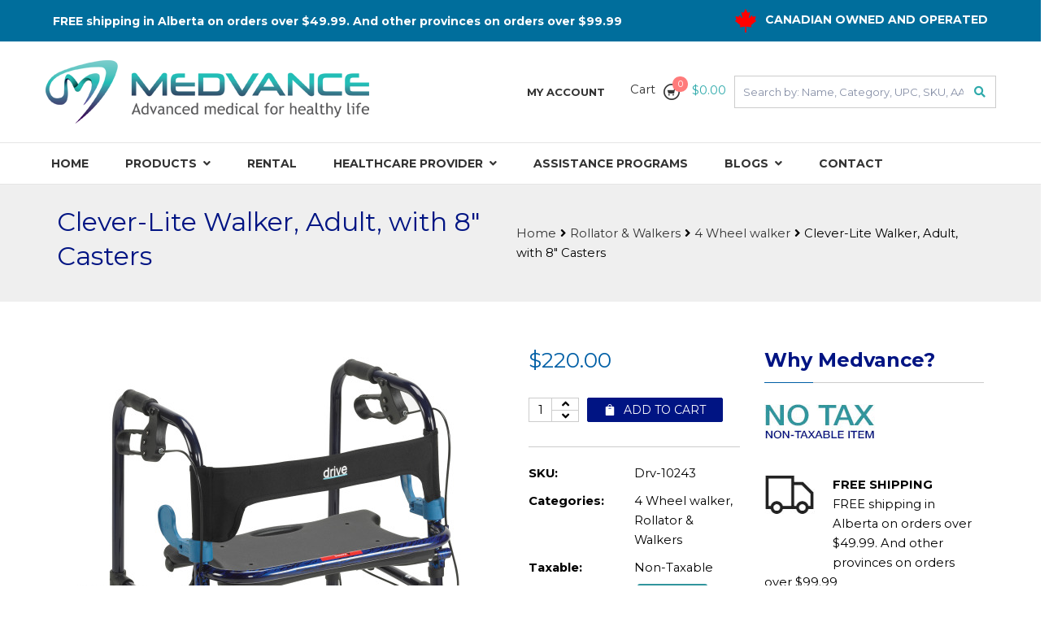

--- FILE ---
content_type: text/html; charset=UTF-8
request_url: https://medvance.ca/product/clever-lite-walker-adult-with-8-casters/
body_size: 32657
content:
<!DOCTYPE html>
<html dir="ltr" lang="en-CA" prefix="og: https://ogp.me/ns#">
<head>
	<meta charset="UTF-8">
	<meta name="viewport" content="width=device-width, initial-scale=1">
	<link rel="profile" href="https://gmpg.org/xfn/11">
	<link rel="pingback" href="https://medvance.ca/xmlrpc.php">
					<script>document.documentElement.className = document.documentElement.className + ' yes-js js_active js'</script>
				<title>Clever‑Lite Walker with Seat | Foldable, 300 lb</title>
	<style>img:is([sizes="auto" i], [sizes^="auto," i]) { contain-intrinsic-size: 3000px 1500px }</style>
	
		<!-- All in One SEO 4.8.9 - aioseo.com -->
	<meta name="description" content="Lightweight aluminum Clever‑Lite Walker with flip‑up seat and carry handle. Swivel/fixed front wheels, loop‑lock brakes, 300 lb capacity, 35–39 in handles." />
	<meta name="robots" content="max-image-preview:large" />
	<link rel="canonical" href="https://medvance.ca/product/clever-lite-walker-adult-with-8-casters/" />
	<meta name="generator" content="All in One SEO (AIOSEO) 4.8.9" />
		<meta property="og:locale" content="en_US" />
		<meta property="og:site_name" content="Medvance - Advanced medical for healthy life - Strathmore Drug Store Inc." />
		<meta property="og:type" content="article" />
		<meta property="og:title" content="Clever‑Lite Walker with Seat | Foldable, 300 lb" />
		<meta property="og:description" content="Lightweight aluminum Clever‑Lite Walker with flip‑up seat and carry handle. Swivel/fixed front wheels, loop‑lock brakes, 300 lb capacity, 35–39 in handles." />
		<meta property="og:url" content="https://medvance.ca/product/clever-lite-walker-adult-with-8-casters/" />
		<meta property="article:published_time" content="2021-01-24T04:13:29+00:00" />
		<meta property="article:modified_time" content="2025-11-07T02:08:21+00:00" />
		<meta name="twitter:card" content="summary_large_image" />
		<meta name="twitter:title" content="Clever‑Lite Walker with Seat | Foldable, 300 lb" />
		<meta name="twitter:description" content="Lightweight aluminum Clever‑Lite Walker with flip‑up seat and carry handle. Swivel/fixed front wheels, loop‑lock brakes, 300 lb capacity, 35–39 in handles." />
		<script type="application/ld+json" class="aioseo-schema">
			{"@context":"https:\/\/schema.org","@graph":[{"@type":"BreadcrumbList","@id":"https:\/\/medvance.ca\/product\/clever-lite-walker-adult-with-8-casters\/#breadcrumblist","itemListElement":[{"@type":"ListItem","@id":"https:\/\/medvance.ca#listItem","position":1,"name":"Home","item":"https:\/\/medvance.ca","nextItem":{"@type":"ListItem","@id":"https:\/\/medvance.ca\/shop\/#listItem","name":"Shop"}},{"@type":"ListItem","@id":"https:\/\/medvance.ca\/shop\/#listItem","position":2,"name":"Shop","item":"https:\/\/medvance.ca\/shop\/","nextItem":{"@type":"ListItem","@id":"https:\/\/medvance.ca\/product-category\/rollator-walkers\/#listItem","name":"Rollator &amp; Walkers"},"previousItem":{"@type":"ListItem","@id":"https:\/\/medvance.ca#listItem","name":"Home"}},{"@type":"ListItem","@id":"https:\/\/medvance.ca\/product-category\/rollator-walkers\/#listItem","position":3,"name":"Rollator &amp; Walkers","item":"https:\/\/medvance.ca\/product-category\/rollator-walkers\/","nextItem":{"@type":"ListItem","@id":"https:\/\/medvance.ca\/product-category\/rollator-walkers\/four-wheel-walker\/#listItem","name":"4 Wheel walker"},"previousItem":{"@type":"ListItem","@id":"https:\/\/medvance.ca\/shop\/#listItem","name":"Shop"}},{"@type":"ListItem","@id":"https:\/\/medvance.ca\/product-category\/rollator-walkers\/four-wheel-walker\/#listItem","position":4,"name":"4 Wheel walker","item":"https:\/\/medvance.ca\/product-category\/rollator-walkers\/four-wheel-walker\/","nextItem":{"@type":"ListItem","@id":"https:\/\/medvance.ca\/product\/clever-lite-walker-adult-with-8-casters\/#listItem","name":"Clever-Lite Walker, Adult, with 8&#8243; Casters"},"previousItem":{"@type":"ListItem","@id":"https:\/\/medvance.ca\/product-category\/rollator-walkers\/#listItem","name":"Rollator &amp; Walkers"}},{"@type":"ListItem","@id":"https:\/\/medvance.ca\/product\/clever-lite-walker-adult-with-8-casters\/#listItem","position":5,"name":"Clever-Lite Walker, Adult, with 8&#8243; Casters","previousItem":{"@type":"ListItem","@id":"https:\/\/medvance.ca\/product-category\/rollator-walkers\/four-wheel-walker\/#listItem","name":"4 Wheel walker"}}]},{"@type":"ItemPage","@id":"https:\/\/medvance.ca\/product\/clever-lite-walker-adult-with-8-casters\/#itempage","url":"https:\/\/medvance.ca\/product\/clever-lite-walker-adult-with-8-casters\/","name":"Clever\u2011Lite Walker with Seat | Foldable, 300 lb","description":"Lightweight aluminum Clever\u2011Lite Walker with flip\u2011up seat and carry handle. Swivel\/fixed front wheels, loop\u2011lock brakes, 300 lb capacity, 35\u201339 in handles.","inLanguage":"en-CA","isPartOf":{"@id":"https:\/\/medvance.ca\/#website"},"breadcrumb":{"@id":"https:\/\/medvance.ca\/product\/clever-lite-walker-adult-with-8-casters\/#breadcrumblist"},"image":{"@type":"ImageObject","url":"https:\/\/medvance.ca\/wp-content\/uploads\/2021\/01\/Clever-Drv-walker.jpg","@id":"https:\/\/medvance.ca\/product\/clever-lite-walker-adult-with-8-casters\/#mainImage","width":518,"height":610,"caption":"Clever\u2011Lite Walker"},"primaryImageOfPage":{"@id":"https:\/\/medvance.ca\/product\/clever-lite-walker-adult-with-8-casters\/#mainImage"},"datePublished":"2021-01-23T21:13:29-07:00","dateModified":"2025-11-06T19:08:21-07:00"},{"@type":"Organization","@id":"https:\/\/medvance.ca\/#organization","name":"Medvance - Advanced medical for healthy life","description":"Strathmore Drug Store Inc.","url":"https:\/\/medvance.ca\/"},{"@type":"WebSite","@id":"https:\/\/medvance.ca\/#website","url":"https:\/\/medvance.ca\/","name":"Medvance - Advanced medical for healthy life","description":"Strathmore Drug Store Inc.","inLanguage":"en-CA","publisher":{"@id":"https:\/\/medvance.ca\/#organization"}}]}
		</script>
		<!-- All in One SEO -->

<script>window._wca = window._wca || [];</script>
<link rel='dns-prefetch' href='//stats.wp.com' />
<link rel='dns-prefetch' href='//ajax.googleapis.com' />
<link rel='dns-prefetch' href='//fonts.googleapis.com' />
<link rel="alternate" type="application/rss+xml" title="Medvance - Advanced medical for healthy life &raquo; Feed" href="https://medvance.ca/feed/" />
<link rel="alternate" type="application/rss+xml" title="Medvance - Advanced medical for healthy life &raquo; Comments Feed" href="https://medvance.ca/comments/feed/" />
<link rel="alternate" type="application/rss+xml" title="Medvance - Advanced medical for healthy life &raquo; Clever-Lite Walker, Adult, with 8&#8243; Casters Comments Feed" href="https://medvance.ca/product/clever-lite-walker-adult-with-8-casters/feed/" />
<script type="text/javascript">
/* <![CDATA[ */
window._wpemojiSettings = {"baseUrl":"https:\/\/s.w.org\/images\/core\/emoji\/16.0.1\/72x72\/","ext":".png","svgUrl":"https:\/\/s.w.org\/images\/core\/emoji\/16.0.1\/svg\/","svgExt":".svg","source":{"concatemoji":"https:\/\/medvance.ca\/wp-includes\/js\/wp-emoji-release.min.js?ver=6.8.3"}};
/*! This file is auto-generated */
!function(s,n){var o,i,e;function c(e){try{var t={supportTests:e,timestamp:(new Date).valueOf()};sessionStorage.setItem(o,JSON.stringify(t))}catch(e){}}function p(e,t,n){e.clearRect(0,0,e.canvas.width,e.canvas.height),e.fillText(t,0,0);var t=new Uint32Array(e.getImageData(0,0,e.canvas.width,e.canvas.height).data),a=(e.clearRect(0,0,e.canvas.width,e.canvas.height),e.fillText(n,0,0),new Uint32Array(e.getImageData(0,0,e.canvas.width,e.canvas.height).data));return t.every(function(e,t){return e===a[t]})}function u(e,t){e.clearRect(0,0,e.canvas.width,e.canvas.height),e.fillText(t,0,0);for(var n=e.getImageData(16,16,1,1),a=0;a<n.data.length;a++)if(0!==n.data[a])return!1;return!0}function f(e,t,n,a){switch(t){case"flag":return n(e,"\ud83c\udff3\ufe0f\u200d\u26a7\ufe0f","\ud83c\udff3\ufe0f\u200b\u26a7\ufe0f")?!1:!n(e,"\ud83c\udde8\ud83c\uddf6","\ud83c\udde8\u200b\ud83c\uddf6")&&!n(e,"\ud83c\udff4\udb40\udc67\udb40\udc62\udb40\udc65\udb40\udc6e\udb40\udc67\udb40\udc7f","\ud83c\udff4\u200b\udb40\udc67\u200b\udb40\udc62\u200b\udb40\udc65\u200b\udb40\udc6e\u200b\udb40\udc67\u200b\udb40\udc7f");case"emoji":return!a(e,"\ud83e\udedf")}return!1}function g(e,t,n,a){var r="undefined"!=typeof WorkerGlobalScope&&self instanceof WorkerGlobalScope?new OffscreenCanvas(300,150):s.createElement("canvas"),o=r.getContext("2d",{willReadFrequently:!0}),i=(o.textBaseline="top",o.font="600 32px Arial",{});return e.forEach(function(e){i[e]=t(o,e,n,a)}),i}function t(e){var t=s.createElement("script");t.src=e,t.defer=!0,s.head.appendChild(t)}"undefined"!=typeof Promise&&(o="wpEmojiSettingsSupports",i=["flag","emoji"],n.supports={everything:!0,everythingExceptFlag:!0},e=new Promise(function(e){s.addEventListener("DOMContentLoaded",e,{once:!0})}),new Promise(function(t){var n=function(){try{var e=JSON.parse(sessionStorage.getItem(o));if("object"==typeof e&&"number"==typeof e.timestamp&&(new Date).valueOf()<e.timestamp+604800&&"object"==typeof e.supportTests)return e.supportTests}catch(e){}return null}();if(!n){if("undefined"!=typeof Worker&&"undefined"!=typeof OffscreenCanvas&&"undefined"!=typeof URL&&URL.createObjectURL&&"undefined"!=typeof Blob)try{var e="postMessage("+g.toString()+"("+[JSON.stringify(i),f.toString(),p.toString(),u.toString()].join(",")+"));",a=new Blob([e],{type:"text/javascript"}),r=new Worker(URL.createObjectURL(a),{name:"wpTestEmojiSupports"});return void(r.onmessage=function(e){c(n=e.data),r.terminate(),t(n)})}catch(e){}c(n=g(i,f,p,u))}t(n)}).then(function(e){for(var t in e)n.supports[t]=e[t],n.supports.everything=n.supports.everything&&n.supports[t],"flag"!==t&&(n.supports.everythingExceptFlag=n.supports.everythingExceptFlag&&n.supports[t]);n.supports.everythingExceptFlag=n.supports.everythingExceptFlag&&!n.supports.flag,n.DOMReady=!1,n.readyCallback=function(){n.DOMReady=!0}}).then(function(){return e}).then(function(){var e;n.supports.everything||(n.readyCallback(),(e=n.source||{}).concatemoji?t(e.concatemoji):e.wpemoji&&e.twemoji&&(t(e.twemoji),t(e.wpemoji)))}))}((window,document),window._wpemojiSettings);
/* ]]> */
</script>
<link rel='stylesheet' id='plugin_name-admin-ui-css-css' href='https://ajax.googleapis.com/ajax/libs/jqueryui/1.13.3/themes/smoothness/jquery-ui.css?ver=4.6.3' type='text/css' media='' />
<link rel='stylesheet' id='tooltipster-css-css' href='https://medvance.ca/wp-content/plugins/arscode-ninja-popups/tooltipster/tooltipster.bundle.min.css?ver=6.8.3' type='text/css' media='all' />
<link rel='stylesheet' id='tooltipster-css-theme-css' href='https://medvance.ca/wp-content/plugins/arscode-ninja-popups/tooltipster/plugins/tooltipster/sideTip/themes/tooltipster-sideTip-light.min.css?ver=6.8.3' type='text/css' media='all' />
<link rel='stylesheet' id='material-design-css-css' href='https://medvance.ca/wp-content/plugins/arscode-ninja-popups/themes/jquery.material.form.css?ver=6.8.3' type='text/css' media='all' />
<link rel='stylesheet' id='jquery-intl-phone-input-css-css' href='https://medvance.ca/wp-content/plugins/arscode-ninja-popups/assets/vendor/intl-tel-input/css/intlTelInput.min.css?ver=6.8.3' type='text/css' media='all' />
<link rel='stylesheet' id='snp_styles_reset-css' href='https://medvance.ca/wp-content/plugins/arscode-ninja-popups/themes/reset.min.css?ver=6.8.3' type='text/css' media='all' />
<link rel='stylesheet' id='snp_styles_builder-css' href='https://medvance.ca/wp-content/plugins/arscode-ninja-popups/themes/builder/style.css?ver=6.8.3' type='text/css' media='all' />
<style id='wp-emoji-styles-inline-css' type='text/css'>

	img.wp-smiley, img.emoji {
		display: inline !important;
		border: none !important;
		box-shadow: none !important;
		height: 1em !important;
		width: 1em !important;
		margin: 0 0.07em !important;
		vertical-align: -0.1em !important;
		background: none !important;
		padding: 0 !important;
	}
</style>
<link rel='stylesheet' id='wp-block-library-css' href='https://medvance.ca/wp-includes/css/dist/block-library/style.min.css?ver=6.8.3' type='text/css' media='all' />
<style id='classic-theme-styles-inline-css' type='text/css'>
/*! This file is auto-generated */
.wp-block-button__link{color:#fff;background-color:#32373c;border-radius:9999px;box-shadow:none;text-decoration:none;padding:calc(.667em + 2px) calc(1.333em + 2px);font-size:1.125em}.wp-block-file__button{background:#32373c;color:#fff;text-decoration:none}
</style>
<link rel='stylesheet' id='wc-block-vendors-style-css' href='https://medvance.ca/wp-content/plugins/woocommerce/packages/woocommerce-blocks/build/vendors-style.css?ver=4.4.3' type='text/css' media='all' />
<link rel='stylesheet' id='wc-block-style-css' href='https://medvance.ca/wp-content/plugins/woocommerce/packages/woocommerce-blocks/build/style.css?ver=4.4.3' type='text/css' media='all' />
<link rel='stylesheet' id='mediaelement-css' href='https://medvance.ca/wp-includes/js/mediaelement/mediaelementplayer-legacy.min.css?ver=4.2.17' type='text/css' media='all' />
<link rel='stylesheet' id='wp-mediaelement-css' href='https://medvance.ca/wp-includes/js/mediaelement/wp-mediaelement.min.css?ver=6.8.3' type='text/css' media='all' />
<style id='jetpack-sharing-buttons-style-inline-css' type='text/css'>
.jetpack-sharing-buttons__services-list{display:flex;flex-direction:row;flex-wrap:wrap;gap:0;list-style-type:none;margin:5px;padding:0}.jetpack-sharing-buttons__services-list.has-small-icon-size{font-size:12px}.jetpack-sharing-buttons__services-list.has-normal-icon-size{font-size:16px}.jetpack-sharing-buttons__services-list.has-large-icon-size{font-size:24px}.jetpack-sharing-buttons__services-list.has-huge-icon-size{font-size:36px}@media print{.jetpack-sharing-buttons__services-list{display:none!important}}.editor-styles-wrapper .wp-block-jetpack-sharing-buttons{gap:0;padding-inline-start:0}ul.jetpack-sharing-buttons__services-list.has-background{padding:1.25em 2.375em}
</style>
<link rel='stylesheet' id='jquery-selectBox-css' href='https://medvance.ca/wp-content/plugins/yith-woocommerce-wishlist/assets/css/jquery.selectBox.css?ver=1.2.0' type='text/css' media='all' />
<link rel='stylesheet' id='yith-wcwl-font-awesome-css' href='https://medvance.ca/wp-content/plugins/yith-woocommerce-wishlist/assets/css/font-awesome.css?ver=4.7.0' type='text/css' media='all' />
<link rel='stylesheet' id='yith-wcwl-main-css' href='https://medvance.ca/wp-content/plugins/yith-woocommerce-wishlist/assets/css/style.css?ver=3.0.21' type='text/css' media='all' />
<style id='yith-wcwl-main-inline-css' type='text/css'>
.yith-wcwl-share li a{color: #FFFFFF;}.yith-wcwl-share li a:hover{color: #FFFFFF;}.yith-wcwl-share a.facebook{background: #39599E; background-color: #39599E;}.yith-wcwl-share a.facebook:hover{background: #39599E; background-color: #39599E;}.yith-wcwl-share a.twitter{background: #45AFE2; background-color: #45AFE2;}.yith-wcwl-share a.twitter:hover{background: #39599E; background-color: #39599E;}.yith-wcwl-share a.pinterest{background: #AB2E31; background-color: #AB2E31;}.yith-wcwl-share a.pinterest:hover{background: #39599E; background-color: #39599E;}.yith-wcwl-share a.email{background: #FBB102; background-color: #FBB102;}.yith-wcwl-share a.email:hover{background: #39599E; background-color: #39599E;}.yith-wcwl-share a.whatsapp{background: #00A901; background-color: #00A901;}.yith-wcwl-share a.whatsapp:hover{background: #39599E; background-color: #39599E;}
</style>
<style id='global-styles-inline-css' type='text/css'>
:root{--wp--preset--aspect-ratio--square: 1;--wp--preset--aspect-ratio--4-3: 4/3;--wp--preset--aspect-ratio--3-4: 3/4;--wp--preset--aspect-ratio--3-2: 3/2;--wp--preset--aspect-ratio--2-3: 2/3;--wp--preset--aspect-ratio--16-9: 16/9;--wp--preset--aspect-ratio--9-16: 9/16;--wp--preset--color--black: #000000;--wp--preset--color--cyan-bluish-gray: #abb8c3;--wp--preset--color--white: #ffffff;--wp--preset--color--pale-pink: #f78da7;--wp--preset--color--vivid-red: #cf2e2e;--wp--preset--color--luminous-vivid-orange: #ff6900;--wp--preset--color--luminous-vivid-amber: #fcb900;--wp--preset--color--light-green-cyan: #7bdcb5;--wp--preset--color--vivid-green-cyan: #00d084;--wp--preset--color--pale-cyan-blue: #8ed1fc;--wp--preset--color--vivid-cyan-blue: #0693e3;--wp--preset--color--vivid-purple: #9b51e0;--wp--preset--gradient--vivid-cyan-blue-to-vivid-purple: linear-gradient(135deg,rgba(6,147,227,1) 0%,rgb(155,81,224) 100%);--wp--preset--gradient--light-green-cyan-to-vivid-green-cyan: linear-gradient(135deg,rgb(122,220,180) 0%,rgb(0,208,130) 100%);--wp--preset--gradient--luminous-vivid-amber-to-luminous-vivid-orange: linear-gradient(135deg,rgba(252,185,0,1) 0%,rgba(255,105,0,1) 100%);--wp--preset--gradient--luminous-vivid-orange-to-vivid-red: linear-gradient(135deg,rgba(255,105,0,1) 0%,rgb(207,46,46) 100%);--wp--preset--gradient--very-light-gray-to-cyan-bluish-gray: linear-gradient(135deg,rgb(238,238,238) 0%,rgb(169,184,195) 100%);--wp--preset--gradient--cool-to-warm-spectrum: linear-gradient(135deg,rgb(74,234,220) 0%,rgb(151,120,209) 20%,rgb(207,42,186) 40%,rgb(238,44,130) 60%,rgb(251,105,98) 80%,rgb(254,248,76) 100%);--wp--preset--gradient--blush-light-purple: linear-gradient(135deg,rgb(255,206,236) 0%,rgb(152,150,240) 100%);--wp--preset--gradient--blush-bordeaux: linear-gradient(135deg,rgb(254,205,165) 0%,rgb(254,45,45) 50%,rgb(107,0,62) 100%);--wp--preset--gradient--luminous-dusk: linear-gradient(135deg,rgb(255,203,112) 0%,rgb(199,81,192) 50%,rgb(65,88,208) 100%);--wp--preset--gradient--pale-ocean: linear-gradient(135deg,rgb(255,245,203) 0%,rgb(182,227,212) 50%,rgb(51,167,181) 100%);--wp--preset--gradient--electric-grass: linear-gradient(135deg,rgb(202,248,128) 0%,rgb(113,206,126) 100%);--wp--preset--gradient--midnight: linear-gradient(135deg,rgb(2,3,129) 0%,rgb(40,116,252) 100%);--wp--preset--font-size--small: 13px;--wp--preset--font-size--medium: 20px;--wp--preset--font-size--large: 36px;--wp--preset--font-size--x-large: 42px;--wp--preset--spacing--20: 0.44rem;--wp--preset--spacing--30: 0.67rem;--wp--preset--spacing--40: 1rem;--wp--preset--spacing--50: 1.5rem;--wp--preset--spacing--60: 2.25rem;--wp--preset--spacing--70: 3.38rem;--wp--preset--spacing--80: 5.06rem;--wp--preset--shadow--natural: 6px 6px 9px rgba(0, 0, 0, 0.2);--wp--preset--shadow--deep: 12px 12px 50px rgba(0, 0, 0, 0.4);--wp--preset--shadow--sharp: 6px 6px 0px rgba(0, 0, 0, 0.2);--wp--preset--shadow--outlined: 6px 6px 0px -3px rgba(255, 255, 255, 1), 6px 6px rgba(0, 0, 0, 1);--wp--preset--shadow--crisp: 6px 6px 0px rgba(0, 0, 0, 1);}:where(.is-layout-flex){gap: 0.5em;}:where(.is-layout-grid){gap: 0.5em;}body .is-layout-flex{display: flex;}.is-layout-flex{flex-wrap: wrap;align-items: center;}.is-layout-flex > :is(*, div){margin: 0;}body .is-layout-grid{display: grid;}.is-layout-grid > :is(*, div){margin: 0;}:where(.wp-block-columns.is-layout-flex){gap: 2em;}:where(.wp-block-columns.is-layout-grid){gap: 2em;}:where(.wp-block-post-template.is-layout-flex){gap: 1.25em;}:where(.wp-block-post-template.is-layout-grid){gap: 1.25em;}.has-black-color{color: var(--wp--preset--color--black) !important;}.has-cyan-bluish-gray-color{color: var(--wp--preset--color--cyan-bluish-gray) !important;}.has-white-color{color: var(--wp--preset--color--white) !important;}.has-pale-pink-color{color: var(--wp--preset--color--pale-pink) !important;}.has-vivid-red-color{color: var(--wp--preset--color--vivid-red) !important;}.has-luminous-vivid-orange-color{color: var(--wp--preset--color--luminous-vivid-orange) !important;}.has-luminous-vivid-amber-color{color: var(--wp--preset--color--luminous-vivid-amber) !important;}.has-light-green-cyan-color{color: var(--wp--preset--color--light-green-cyan) !important;}.has-vivid-green-cyan-color{color: var(--wp--preset--color--vivid-green-cyan) !important;}.has-pale-cyan-blue-color{color: var(--wp--preset--color--pale-cyan-blue) !important;}.has-vivid-cyan-blue-color{color: var(--wp--preset--color--vivid-cyan-blue) !important;}.has-vivid-purple-color{color: var(--wp--preset--color--vivid-purple) !important;}.has-black-background-color{background-color: var(--wp--preset--color--black) !important;}.has-cyan-bluish-gray-background-color{background-color: var(--wp--preset--color--cyan-bluish-gray) !important;}.has-white-background-color{background-color: var(--wp--preset--color--white) !important;}.has-pale-pink-background-color{background-color: var(--wp--preset--color--pale-pink) !important;}.has-vivid-red-background-color{background-color: var(--wp--preset--color--vivid-red) !important;}.has-luminous-vivid-orange-background-color{background-color: var(--wp--preset--color--luminous-vivid-orange) !important;}.has-luminous-vivid-amber-background-color{background-color: var(--wp--preset--color--luminous-vivid-amber) !important;}.has-light-green-cyan-background-color{background-color: var(--wp--preset--color--light-green-cyan) !important;}.has-vivid-green-cyan-background-color{background-color: var(--wp--preset--color--vivid-green-cyan) !important;}.has-pale-cyan-blue-background-color{background-color: var(--wp--preset--color--pale-cyan-blue) !important;}.has-vivid-cyan-blue-background-color{background-color: var(--wp--preset--color--vivid-cyan-blue) !important;}.has-vivid-purple-background-color{background-color: var(--wp--preset--color--vivid-purple) !important;}.has-black-border-color{border-color: var(--wp--preset--color--black) !important;}.has-cyan-bluish-gray-border-color{border-color: var(--wp--preset--color--cyan-bluish-gray) !important;}.has-white-border-color{border-color: var(--wp--preset--color--white) !important;}.has-pale-pink-border-color{border-color: var(--wp--preset--color--pale-pink) !important;}.has-vivid-red-border-color{border-color: var(--wp--preset--color--vivid-red) !important;}.has-luminous-vivid-orange-border-color{border-color: var(--wp--preset--color--luminous-vivid-orange) !important;}.has-luminous-vivid-amber-border-color{border-color: var(--wp--preset--color--luminous-vivid-amber) !important;}.has-light-green-cyan-border-color{border-color: var(--wp--preset--color--light-green-cyan) !important;}.has-vivid-green-cyan-border-color{border-color: var(--wp--preset--color--vivid-green-cyan) !important;}.has-pale-cyan-blue-border-color{border-color: var(--wp--preset--color--pale-cyan-blue) !important;}.has-vivid-cyan-blue-border-color{border-color: var(--wp--preset--color--vivid-cyan-blue) !important;}.has-vivid-purple-border-color{border-color: var(--wp--preset--color--vivid-purple) !important;}.has-vivid-cyan-blue-to-vivid-purple-gradient-background{background: var(--wp--preset--gradient--vivid-cyan-blue-to-vivid-purple) !important;}.has-light-green-cyan-to-vivid-green-cyan-gradient-background{background: var(--wp--preset--gradient--light-green-cyan-to-vivid-green-cyan) !important;}.has-luminous-vivid-amber-to-luminous-vivid-orange-gradient-background{background: var(--wp--preset--gradient--luminous-vivid-amber-to-luminous-vivid-orange) !important;}.has-luminous-vivid-orange-to-vivid-red-gradient-background{background: var(--wp--preset--gradient--luminous-vivid-orange-to-vivid-red) !important;}.has-very-light-gray-to-cyan-bluish-gray-gradient-background{background: var(--wp--preset--gradient--very-light-gray-to-cyan-bluish-gray) !important;}.has-cool-to-warm-spectrum-gradient-background{background: var(--wp--preset--gradient--cool-to-warm-spectrum) !important;}.has-blush-light-purple-gradient-background{background: var(--wp--preset--gradient--blush-light-purple) !important;}.has-blush-bordeaux-gradient-background{background: var(--wp--preset--gradient--blush-bordeaux) !important;}.has-luminous-dusk-gradient-background{background: var(--wp--preset--gradient--luminous-dusk) !important;}.has-pale-ocean-gradient-background{background: var(--wp--preset--gradient--pale-ocean) !important;}.has-electric-grass-gradient-background{background: var(--wp--preset--gradient--electric-grass) !important;}.has-midnight-gradient-background{background: var(--wp--preset--gradient--midnight) !important;}.has-small-font-size{font-size: var(--wp--preset--font-size--small) !important;}.has-medium-font-size{font-size: var(--wp--preset--font-size--medium) !important;}.has-large-font-size{font-size: var(--wp--preset--font-size--large) !important;}.has-x-large-font-size{font-size: var(--wp--preset--font-size--x-large) !important;}
:where(.wp-block-post-template.is-layout-flex){gap: 1.25em;}:where(.wp-block-post-template.is-layout-grid){gap: 1.25em;}
:where(.wp-block-columns.is-layout-flex){gap: 2em;}:where(.wp-block-columns.is-layout-grid){gap: 2em;}
:root :where(.wp-block-pullquote){font-size: 1.5em;line-height: 1.6;}
</style>
<link rel='stylesheet' id='ct.sizeguide.css-css' href='https://medvance.ca/wp-content/plugins/sizeguide/assets/css/ct.sizeguide.css?ver=6.8.3' type='text/css' media='all' />
<link rel='stylesheet' id='ct.sizeguide.style.css-css' href='https://medvance.ca/wp-content/plugins/sizeguide/assets/css/ct.sizeguide.style1.css?ver=6.8.3' type='text/css' media='all' />
<link rel='stylesheet' id='magnific.popup.css-css' href='https://medvance.ca/wp-content/plugins/sizeguide/assets/css/magnific.popup.css?ver=6.8.3' type='text/css' media='all' />
<link rel='stylesheet' id='ct.sizeguide.icon.css-css' href='https://medvance.ca/wp-content/plugins/sizeguide/assets/css/ct.sizeguide.icon.css?ver=6.8.3' type='text/css' media='all' />
<link rel='stylesheet' id='ct.sizeguide.fontawesome.css-css' href='https://medvance.ca/wp-content/plugins/sizeguide/assets/css/font-awesome.min.css?ver=6.8.3' type='text/css' media='all' />
<link rel='stylesheet' id='ct.sizeguide.fontawesome.iconfield.css-css' href='https://medvance.ca/wp-content/plugins/sizeguide/assets/css/fa-icon-field.css?ver=6.8.3' type='text/css' media='all' />
<link rel='stylesheet' id='woof-css' href='https://medvance.ca/wp-content/plugins/woocommerce-products-filter/css/front.css?ver=2.2.3' type='text/css' media='all' />
<link rel='stylesheet' id='chosen-drop-down-css' href='https://medvance.ca/wp-content/plugins/woocommerce-products-filter/js/chosen/chosen.min.css?ver=2.2.3' type='text/css' media='all' />
<link rel='stylesheet' id='woof_by_sku_html_items-css' href='https://medvance.ca/wp-content/plugins/woocommerce-products-filter/ext/by_sku/css/by_sku.css?ver=2.2.3' type='text/css' media='all' />
<link rel='stylesheet' id='woof_quick_search_html_items-css' href='https://medvance.ca/wp-content/plugins/woocommerce-products-filter/ext/quick_search/css/quick_search.css?ver=2.2.3' type='text/css' media='all' />
<link rel='stylesheet' id='photoswipe-css' href='https://medvance.ca/wp-content/plugins/woocommerce/assets/css/photoswipe/photoswipe.min.css?ver=5.1.0' type='text/css' media='all' />
<link rel='stylesheet' id='photoswipe-default-skin-css' href='https://medvance.ca/wp-content/plugins/woocommerce/assets/css/photoswipe/default-skin/default-skin.min.css?ver=5.1.0' type='text/css' media='all' />
<style id='woocommerce-inline-inline-css' type='text/css'>
.woocommerce form .form-row .required { visibility: visible; }
</style>
<link rel='stylesheet' id='wr-custom-attributes-css' href='https://medvance.ca/wp-content/plugins/wr-custom-attributes/assets/css/front-end.css?ver=6.8.3' type='text/css' media='all' />
<link rel='stylesheet' id='stripe_styles-css' href='https://medvance.ca/wp-content/plugins/woocommerce-gateway-stripe/assets/css/stripe-styles.css?ver=5.1.0' type='text/css' media='all' />
<link rel='stylesheet' id='woocommerce_prettyPhoto_css-css' href='//medvance.ca/wp-content/plugins/woocommerce/assets/css/prettyPhoto.css?ver=3.1.6' type='text/css' media='all' />
<link rel='stylesheet' id='wpos-slick-style-css' href='https://medvance.ca/wp-content/plugins/product-categories-designs-for-woocommerce/assets/css/slick.css?ver=1.5.2' type='text/css' media='all' />
<link rel='stylesheet' id='pcdfwoo-public-style-css' href='https://medvance.ca/wp-content/plugins/product-categories-designs-for-woocommerce/assets/css/pcdfwoo-public.css?ver=1.5.2' type='text/css' media='all' />
<link rel='stylesheet' id='wcss-icons-css' href='https://medvance.ca/wp-content/plugins/woocommerce-cart-share-and-save//assets/css/wcss-icons.css?ver=1.7.7' type='text/css' media='all' />
<link rel='stylesheet' id='wcss-style-css' href='https://medvance.ca/wp-content/plugins/woocommerce-cart-share-and-save/assets/css/wcss-public.css?ver=1.7.7' type='text/css' media='all' />
<style id='wcss-style-inline-css' type='text/css'>
.wcss-popup--bg-color { 
            background-color: #ffffff;
        }.wcss-popup--text-color { 
            color: #333333;
        }.wcss-btn { 
            background-color: #2faaab !important; 
            color: #ffffff !important;
        }
</style>
<link rel='stylesheet' id='wr-live-search-css' href='https://medvance.ca/wp-content/plugins/wr-live-search/assets/css/frontend.css?ver=6.8.3' type='text/css' media='all' />
<link rel='stylesheet' id='font-awesome-5-css' href='https://medvance.ca/wp-content/plugins/beaver-builder-lite-version/fonts/fontawesome/5.15.4/css/all.min.css?ver=2.9.4' type='text/css' media='all' />
<link rel='stylesheet' id='font-awesome-css' href='https://medvance.ca/wp-content/plugins/beaver-builder-lite-version/fonts/fontawesome/5.15.4/css/v4-shims.min.css?ver=2.9.4' type='text/css' media='all' />
<style id='font-awesome-inline-css' type='text/css'>
[data-font="FontAwesome"]:before {font-family: 'FontAwesome' !important;content: attr(data-icon) !important;speak: none !important;font-weight: normal !important;font-variant: normal !important;text-transform: none !important;line-height: 1 !important;font-style: normal !important;-webkit-font-smoothing: antialiased !important;-moz-osx-font-smoothing: grayscale !important;}
</style>
<link rel='stylesheet' id='scrollbar-css' href='https://medvance.ca/wp-content/themes/wr-nitro/assets/3rd-party/jquery-scrollbar/jquery.scrollbar.css?ver=6.8.3' type='text/css' media='all' />
<link rel='stylesheet' id='wr-nitro-web-fonts-css' href='https://fonts.googleapis.com/css?family=Montserrat%3A400%2C700&#038;subset=latin%2Clatin-ext&#038;ver=6.8.3' type='text/css' media='all' />
<link rel='stylesheet' id='wr-nitro-child-style-css' href='https://medvance.ca/wp-content/themes/wr-nitro-child/style.css?ver=6.8.3' type='text/css' media='all' />
<link rel='stylesheet' id='nivo-lightbox-css' href='https://medvance.ca/wp-content/themes/wr-nitro/assets/3rd-party/nivo-lightbox/nivo-lightbox.css?ver=6.8.3' type='text/css' media='all' />
<link rel='stylesheet' id='owl-carousel-css' href='https://medvance.ca/wp-content/themes/wr-nitro/assets/3rd-party/owl-carousel/owl.carousel.min.css?ver=6.8.3' type='text/css' media='all' />
<link rel='stylesheet' id='wr-nitro-woocommerce-css' href='https://medvance.ca/wp-content/themes/wr-nitro/assets/woorockets/css/woocommerce.css?ver=6.8.3' type='text/css' media='all' />
<link rel='stylesheet' id='wr-nitro-main-css' href='https://medvance.ca/wp-content/themes/wr-nitro/assets/woorockets/css/main.css?ver=6.8.3' type='text/css' media='all' />
<style id='wr-nitro-main-inline-css' type='text/css'>
body {font-family: "Montserrat";font-weight: 400;font-size: 105%;letter-spacing: 0px;line-height: 24px;}h1,h2,h3,h4,h5,h6 {letter-spacing: 0px;font-family: "Montserrat";font-weight: 400;}h1 {font-size: 63px;line-height: 63.968px;}h2 {font-size: 45px;line-height: 45.232px;}h3 {font-size: 31px;line-height: 31.984px;}h4 {font-size: 22px;line-height: 22.624px;}h5 {font-size: 16px;line-height: 19.2px;}h6 {font-size: 11px;line-height: 11.312px;}.format-quote .quote-content,blockquote {font-family: "Lato";}@media only screen and (min-width: 1024px) {.offset {position: relative;padding: 0px;}.offset:after {border-width: 0px;border-color: #ffffff;}.woocommerce-demo-store.offset {padding-top: 52px;}.woocommerce-demo-store.offset .demo_store {top: 0px;}.admin-bar.woocommerce-demo-store.offset .demo_store {top: 32px;}.mfp-wrap {top: 10px;height: calc(100% - 20px);}.admin-bar .mfp-wrap {top: 42px;height: calc(100% - 52px);}}.row {margin-left: -15px;margin-right: -15px;}.main-content, .primary-sidebar {padding-left: 15px;padding-right: 15px;}.primary-sidebar .widget {margin-bottom: 30px;}@media screen and (max-width: 800px) {.style-4 .p-single-images .product__badge {right: 15px;}}.container {max-width: 1170px;}@media screen and (max-width: 1024px) {.container {max-width: 100% !important;}}.site-title {padding-top: 25px;padding-bottom: 25px;min-height: 100px;background-color: #efefef;color: #000000;}.site-title .breadcrumbs a,.woocommerce-breadcrumb a {color: #333333;}.site-title .breadcrumbs a:hover,.woocommerce-breadcrumb a:hover {color: #2faaab;}.site-title h1 {font-size: 32px;line-height: 42px;color: #001483;}.site-title .desc {font-size: px;line-height: px;}.post-title {padding-top: 65px;padding-bottom: 65px;}.post-title .entry-title {font-size: 45px;line-height: 45px;}#shop-main .products.grid-layout:not(.boxed),#shop-main .products.grid-layout.item-style-6 {margin: 0 -15px;}#woof_results_by_ajax .products {width: calc(100% + 30px);}#shop-main .products.grid-layout .product {padding: 15px;}#shop-sidebar .widget {margin-bottom: 30px;}@media (min-width: 769px) {#shop-main .products.grid-layout .product:nth-child(3n+1) {clear: both;}}@media (max-width: 768px) {#shop-main .products.grid-layout .product:nth-child(2n+1) {clear: both;}}#shop-main .products.masonry-layout {margin: 0 -15px;}#shop-main .products.masonry-layout .product {padding: 15px ;}#shop-main .products.masonry-layout.item-style-4 .product {padding-bottom: 10px;}.product__image.mask .mask-inner { background: rgba(0, 0, 0, 0.15) }.pageloader {background: rgba(255, 255, 255, 0.92);}.page-content .main-content {width: 100%;}.blog .primary-sidebar {width: 300px;}.blog .main-content {width: calc(100% - 300px);}.single-attachment .primary-sidebar,.single-post .primary-sidebar {width: 300px;}.single-attachment .main-content,.single-post .main-content {width: calc(100% - 300px);}.archive #shop-sidebar,.archive-sidebar {width: 300px;}.archive #shop-main,.archive-shop {width: calc(100% - 300px);}.style-2 #shop-sidebar {width: 300px;}.style-2 #shop-detail {width: calc(100% - 300px);}.nitro-gallery > .row {margin-left: -15px;margin-right: -15px;}.nitro-gallery .gallery-list .item {padding: 15px;}.archive .galleries .grid figure:nth-child(4n+1) {clear: both;}.archive .galleries > .row {margin: -15px;}.archive .galleries figure.hentry {padding: 15px;}.footer {background-color: #002e53;}.footer .top {color: #cccccc;}.footer .top h1, .footer .top h2, .footer .top h3, .footer .top h4, .footer .top h5, .footer .top h6, .footer .widget_rss .widget-title a {color: #ffffff;}.footer .bot {background-color: #00192c;color: #edf0f5;} .footer .top a { color: #cccccc; } .footer .top a:hover { color: #ffffff; } .footer .bot a { color: #edf0f5; } .footer .bot a:hover { color: #2faaab; }.error404 .wrapper {background-color:#f7f7f7;background-size:auto;background-position:center center;background-attachment:scroll;background-repeat:no-repeat;}.error404 .heading-404 * {font-size: 80px;line-height: 80px;color: #292929;font-weight: bold;}.widget-style-2 .widget {}.woof_container_inner > h4,.widget-style-2 .widget .widget-title {border-bottom: 1px solid #cccccc;}.widget-style-1 .widget .widget-title {padding-bottom: 10px;}.meta-color,.entry-meta,.entry-meta a,.entry-meta span a,.entry-meta i,.sc-product-package .p-package-cat a,.widget li .info,blockquote,.b-single .single-nav > div > span,time, .irs-grid-text,.irs-min, .irs-max {color: #868fa6;}::-webkit-input-placeholder {color: #868fa6;}:-moz-placeholder {color: #868fa6;}::-moz-placeholder {color: #868fa6;}:-ms-input-placeholder {color: #868fa6;}.irs-grid-pol, .irs-from, .irs-to, .irs-single {background: #868fa6;}.nitro-line,.nitro-line > *,.nitro-line .yith-wcwl-add-to-wishlist a,.btb,select:not(.cate-search),ul li,input:not([type="submit"]):not([type="button"]):not(.submit):not(.button):not(.extenal-bdcl),.p-single-action .yith-wcwl-add-to-wishlist div a,textarea,table, th, td,.woocommerce-cart th,.woocommerce-cart td,blockquote,.quantity .btn-qty a:first-child,.widget ul li,.b-masonry .entry-meta,.comments-area .comment-form p,.woocommerce-cart .cart-collaterals section,.style-1 .woocommerce-tabs .tabs,.style-2 .clean-tab *:not(.submit),.style-3 .accordion-tabs > div,.style-3 .accordion-tabs,.style-4 .woocommerce-tabs .tabs li:not(:last-child),.default-tab .woocommerce-tabs .tabs,.woocommerce-page input[type="checkbox"] + label:before,#checkout_timeline,.timeline-horizontal,.page-numbers li span:not(.dots),.page-numbers li a:hover,.style-3 ul.page-numbers,.sc-product-package ul li,.woocommerce-cart .woocommerce > form,.woocommerce-page .form-container,.woocommerce-checkout .form-row input.input-text,.woocommerce-checkout .select2-container,.woocommerce-page .select2-container .select2-choice,.woocommerce-page .select2-drop-active,.grid.boxed.pag-number .product,.default-tab .woocommerce-tabs .wc-tabs > li,.vc_tta-tabs .vc_tta-tabs-container .vc_tta-tab,.wr-pricing-table.style-1 .pricing-item .inner,.wr-pricing-table.style-1 .pricing-item .pricing-header,.wr-pricing-table.style-3 .pricing-item .inner,.wr-pricing-table.style-4 .pricing-item .inner,.quickview-modal .info div[itemprop="description"],.quickview-modal .info .quickview-button, .quickview-modal .info .p-meta,.sc-product-package .product__btn_cart,.woocommerce .wishlist_table td.product-add-to-cart a.product__btn_cart,.pagination.wc-pagination .page-ajax a,.style-3 .accordion-tabs .panel,.style-2 .woocommerce-tabs div .panel,.woocommerce-cart .cart-collaterals .coupon,.vc_toggle, .vc_toggle.vc_toggle_active .vc_toggle_title,.wr-pricing-table.style-2 .pricing-item .pricing-footer,.wr-custom-attribute li:not(.selected) a,.wr-custom-attribute.color-picker li a:after,.wr-pricing-table.style-2 .pricing-item .pricing-footer,.chosen-container-multi .chosen-choices,.chosen-container .chosen-drop,.woof_redraw_zone .irs-slider,.woof_list_label .woof_label_term,.woof_label_count,.woof_sid_auto_shortcode, .woof_show_auto_form, .woof_hide_auto_form,.booking-pricing-info,.grid.boxed.pag-number:not(.sc-product):not(.sc-products) .product,.sc-products.grid-boxed-layout .product,.group-quantity .product__btn_cart {border-color: #cccccc !important;}.sc-cat-list ul li ul {border-color: #cccccc;}.sc-testimonials.style-2 .arrow,.sc-cat-list ul li a {border-bottom-color: #cccccc !important;}.woocommerce-checkout #checkout_timeline li:not(:last-child):after,.vc_tta-tabs.vc_tta-style-style-7 .vc_tta-tabs-container:before,.vc_tta-tabs.vc_tta-style-style-4 .vc_tta-tabs-container .vc_tta-tab:before,.vc_tta-tabs.vc_tta-style-style-6 .vc_tta-tabs-container .vc_tta-tab:before,.vc_tta-tabs.vc_tta-style-style-2 .vc_tta-tabs-container:before,.wr-pricing-table .style-1 .pricing-item .units:before,.wr-pricing-table .style-3 .pricing-item .units:before,.widget_price_filter .ui-slider {background-color: #cccccc;}select,textarea,.chosen-container-multi .chosen-choices,input:not([type="submit"]):not([type="button"]):not(.submit):not(.button),.woocommerce-checkout .select2-container,.select2-container .select2-choice,.select2-results .select2-highlighted,.select2-search {background-color: #f8f9fb;}.overlay_bg,.wr-mobile.woocommerce-page.archive .wrapper,.default-tab .woocommerce-tabs .wc-tabs > li a:hover,.default-tab .woocommerce-tabs .wc-tabs > li.active a,.widget ul li .count,.style-1 .woocommerce-tabs,.b-classic.boxed .post,.style-2 .woocommerce-tabs #comments .comment-text,.style-3 .woocommerce-tabs #comments .comment-text,.style-4 .woocommerce-tabs #comments .comment-text,.vc_progress_bar.style-1 .vc_single_bar,.vc_progress_bar.style-1 .vc_single_bar .vc_bar:before,.vc_progress_bar .vc_single_bar,.wr-pricing-table.style-2 .pricing-item .inner,.wr-pricing-table.style-3 .pricing-item .price-value,.wr-pricing-table.style-4 .pricing-item .inner:hover,[class*="b-"].default .entry-cat a,.widget .tagcloud a,.galleries .grid .item-inner,.single-gallery .wr-nitro-carousel .owl-dots > div span,.pagination.wc-pagination .page-ajax a,.entry-thumb i.body_bg:hover,.irs-min, .irs-max,.search-results .search-item,.woof_list_label .woof_label_term {background-color: #efefef;}.vc_progress_bar.style-1 .vc_single_bar {border-color: #efefef;}.style-2 .woocommerce-tabs #comments .comment_container:before,.style-3 .woocommerce-tabs #comments .comment_container:before,.style-4 .woocommerce-tabs #comments .comment_container:before,.comments-area .comment-list .comment-content-wrap:before,.b-classic.small.boxed .entry-thumb:before {border-right-color: #efefef;}.rtl .b-classic.small.boxed .entry-thumb:before {border-left-color: #efefef;}.sc-product-package ul li:before {color: #efefef;}body .wrapper,.body_bg,.single-mobile-layout .p-single-info.fixed .p-single-action,.single-mobile-layout.product-type-variable .p-single-info.fixed .single_variation_wrap,.single-mobile-layout .wishlist-btn a,[class*="b-"].boxed .entry-cat a,.b-zigzag.default .entry-cat a,.wr-pricing-table.style-1 .pricing-item .inner,.select2-results,.product-btn-right .product__btn,.product-btn-center:not(.btn-inside-thumbnail) .product__action a,.nivo-lightbox-theme-default.nivo-lightbox-overlay,.style-1 .woocommerce-tabs #comments .comment-text,.woof_redraw_zone .irs-slider,.woof_redraw_zone .irs-bar,.style-5 .woocommerce-tabs #comments .comment-text,.style-2 .woocommerce-tabs.accordion-tabs #comments .comment-text {background-color: #ffffff;}.style-2 .woocommerce-tabs.accordion-tabs #comments .comment_container:before,.style-5 .woocommerce-tabs #comments .comment_container:before,.style-1 .woocommerce-tabs #comments .comment_container:before {border-right-color: #ffffff;}.sc-testimonials.style-2 .arrow span {border-bottom-color: #ffffff;}.body_bg_text,.irs-from, .irs-to, .irs-single {color: #ffffff;}body,.body_color,.entry-cat a,.p-meta a,.port-content .hentry .title .cat,.port-content .hentry .title .cat a,.nitro-member.style-1 .social a,.nitro-member.style-3 .social a,.select2-results li,.woocommerce-cart .shop_table .product-price .amount,.woocommerce-cart .cart_totals .cart-subtotal .amount,.color-dark,.icon_color,.icon_color * i,.single-mobile-layout .addition-product .add_to_cart_button i,.price del,.price del .amount,.star-rating:before,.wc-switch a.active,.select2-container .select2-choice,.single-gallery .wr-nitro-carousel .owl-dots > div.active span,.pagination.wc-pagination .page-ajax a,.nivo-lightbox-theme-default .nivo-lightbox-nav:before,.vc_toggle .vc_toggle_title .vc_toggle_icon:before,.vc_progress_bar.style-1 .vc_single_bar .vc_label > span,.wr-product-share h3,.woof_show_auto_form,.woocommerce-checkout .shop_table .cart-subtotal .amount,.woocommerce-checkout .shop_table .cart_item .amount,.style-5:not(.downloadable) .p-single-action .cart .wishlist-btn .tooltip {color: #000000;}.single-gallery .wr-nitro-carousel .owl-dots > div.active span,.single-gallery .wr-nitro-carousel .owl-dots > div:hover span,.woof_redraw_zone .irs-slider:after,.woof_redraw_zone .irs-line-left,.woof_redraw_zone .irs-line-right,.woof_redraw_zone .irs-line-mid {background-color: #000000;}.wr-nitro-carousel .owl-dots .owl-dot span {border-color: #000000;}.select2-container .select2-choice .select2-arrow b:after {border-top-color: #000000;}h1,h2,h3,h4,h5,h6,.heading-color,.heading-color > a,.entry-title,.entry-title a,.title a,[class*="title"] > a,.product__title a,.vc_tta-container .vc_tta.vc_general .vc_tta-tab > a,.wr-pricing-table .pricing-item .price-value,.woocommerce-checkout .shop_table th.product-name,.woocommerce-checkout .payment_methods li label,a:hover,.widget ul li a,.entry-meta a:hover,.hover-primary:hover,.vc_toggle .vc_toggle_title .vc_toggle_icon:hover:before,.vc_progress_bar.style-1 .vc_single_bar .vc_label {color: #001483;}.heading-bg,.widget_price_filter .ui-slider > *,.wr-pricing-table.style-3 .pricing-item .units:before  {background-color: #001483;}.widget_price_filter .ui-slider-handle {border-color: #001483;}.wr-btn,.button,button[class*="button"],.submit,input[type="submit"],a.button_sg,.yith-woocompare-widget a.compare {display: inline-block;text-align: center;white-space: nowrap;font-size: 14px;height: 30px;line-height: 28px;letter-spacing: 0px;padding: 0 20px;border: 1px solid;border-radius: 2px;text-transform: uppercase;}.p-single-action .actions-button a {line-height: 28px;height: 30px;width: 30px;}.plus-minus-button input {    height: 30px;}.qty-suffix {    line-height: 28px;        margin: 10px 10px 0 0 !important;}.quantity input[type="number"],.auction-ajax-change .quantity input {line-height: 28px;height: 28px;width: 28px;}.quantity {width: 62px;}.style-5:not(.downloadable) .p-single-action .cart .wishlist-btn {width: calc(100% - 72px);width: -webkit-calc(100% - 72px);margin-right: 0;}.quantity .btn-qty a {height: 15px;line-height: 15px;}.woocommerce-wishlist button[class*="button"],.woocommerce-wishlist .button {height: 30px !important;line-height: 28px !important;padding: 0 20px !important;border: 1px solid !important;border-radius: 2px !important;}.wr-btn-solid, .button, button[class*="button"], .submit, input[type="submit"]:not(.wr-btn-outline), a.button_sg, .yith-woocompare-widget a.compare {background-color: #001483;border-color: #001483;color: #ffffff;}.wr-btn-solid:hover, .button:hover, button[class*="button"]:hover, .submit:hover, input[type="submit"]:not(.wr-btn-outline):not([disabled]):hover, .yith-woocompare-widget a.compare:hover {background-color: #2faaab;border-color: #2faaab;color: #ffffff;} .wr-btn.wr-btn-outline, .woocommerce-checkout .timeline-horizontal input.button.alt.prev, .sc-product-package .product__btn_cart, .woocommerce .wishlist_table td.product-add-to-cart a.product__btn_cart { background-color: #edf0f5; border-color: rgba(255, 255, 255, 0);  color: #000000; }.wr-btn.wr-btn-outline:hover, .woocommerce-checkout .timeline-horizontal input.button.alt.prev:hover, .sc-product-package .product__btn_cart:hover, .woocommerce .wishlist_table td.product-add-to-cart a.product__btn_cart:hover {background-color: #000000;border-color: rgba(255, 255, 255, 0);color: #ffffff;}.sc-product-package .product__btn_cart,.woocommerce .wishlist_table td.product-add-to-cart a.product__btn_cart,.list .product__action > div a,.p-single-action .product__compare > a,.p-single-action .yith-wcwl-add-to-wishlist a {border-radius: 2px;}/** * Write your custom CSS code here. */.widget-title {    font-size: 24px !important;font-weight: bold !important;margin-bottom: 26px !important;}.site-title {    margin-bottom: 30px;}.availability .stock {    background: #31959d;    font-size: 16px;    font-weight: bold;    padding: 4px 8px;}.single-product .p-single-info .price .amount {    font-size: 26px;}a,.hover-main:hover,.mfp-close:hover,.format-audio .mejs-controls .mejs-time-rail .mejs-time-current,.post-title.style-2 a:hover,.b-single .post-tags a:hover,.port-cat a.selected,.port-content .hentry .action a:hover,.port-single .hentry .thumb .mask a:hover,.color-primary,.wc-switch a:hover,#p-preview .owl-buttons *:hover,.product__price .amount,.p-single-images .p-gallery .owl-buttons > *:hover,.woocommerce-cart .shop_table .cart_item:hover .remove:hover,.woocommerce-cart .shop_table .product-name a:hover,.woocommerce-cart .quantity .btn-qty a:hover,.woocommerce-cart .shop_table tbody .product-subtotal,.amount,[class*="title"]:hover > a,.widget .product-title:hover > a,.widget ul li a:hover,.widget-search button:hover,[class*="product"] ins,.woocommerce-account .user-link a:hover,.woocommerce-checkout #checkout_timeline.text li.active,.sc-social-network .info.outside a:hover,.vc_tta-container .vc_tta-tabs .vc_tta-tabs-container .vc_tta-tab.vc_active > a,.vc_tta-container .vc_tta-tabs .vc_tta-tabs-container .vc_tta-tab:hover > a,.page-numbers li span:not(.dots), .page-numbers li a:hover,.hb-minicart .mini_cart_item .info-item .title-item a:hover,.widget_shopping_cart_content .total .amount,.hb-minicart .action-top-bottom .quickview-outer .edit-cart:hover:before,.hb-minicart .action-top-bottom .remove-outer .remove:hover:before,.hb-cart-outer .dark-style .widget_shopping_cart_content .buttons .wc-forward:hover,.entry-cat a:hover,.style-2 .clean-tab .tabs li.active a,.style-2 .clean-tab .tabs li a:hover,.nitro-member .social a:hover,.maintenance.maintenance-style-2 .wr-countdown > div > div,.icon_color:hover,.icon_color > *:hover i,.gallery-fullscreen .wr-nitro-carousel .owl-nav > div:hover,.woocommerce .wishlist_table .remove-product:hover,.product__title a:hover,.star-rating span:before,.product__action-bottom > .product__btn:hover,.woocommerce-tabs .active a.tab-heading,.vc_toggle .vc_toggle_title:hover > *,.filters a.selected,.woof_label_count,.widget_nav_menu .current-menu-item a,.yith-wcwl-wishlistexistsbrowse.show i, .yith-wcwl-wishlistaddedbrowse.show i {color: #005fa6;}.loader,.style-2 .clean-tab .woocommerce-tabs .tabs li.active a,.style-3 .page-numbers li span:not(.dots),.style-3 .page-numbers li a:hover,.wr-nitro-carousel .owl-dots .owl-dot:hover span,.wr-nitro-carousel .owl-dots .owl-dot.active span,.p-single-images .flex-control-paging li a:hover,.p-single-images .flex-control-paging li .flex-active,.woof_list_label li .woof_label_term:hover,.woof_list_label li .woof_label_term.checked,#wr-back-top > a:hover {border-color: #005fa6 !important;}.sc-cat-list ul li a:hover,.wr-onepage-nav a span:before,.vc_toggle.vc_toggle_active,.sc-cat-list ul li ul {border-left-color: #005fa6;}.rtl .sc-cat-list ul li a:hover {border-right-color: #005fa6;}.bg-primary,.hover-bg-primary:hover,.product_list_widget .remove:hover,.sc-product-package .p-package-cart .button:hover,.sc-product-button a:hover,.sc-product-button.light .button span.tooltip:hover,.hb-minicart .action-top-bottom .edit-form-outer .edit-btn,.style-1 .woocommerce-tabs .tabs li.active a:before,.vc_tta-tabs.vc_tta-style-style-2 .vc_tta-tabs-container .vc_tta-tab:before,.vc_tta-tabs.vc_tta-style-style-3 .vc_tta-tabs-container .vc_tta-tab:before,.vc_tta-tabs.vc_tta-style-style-7 .vc_tta-tabs-container .vc_tta-tab:before,.woof_container_inner > h4:before,.widget-style-2 .widget .widget-title:before,.widget-style-3 .widget .widget-title:before,.wr-onepage-nav a span,.wr-nitro-carousel .owl-dots .owl-dot.active span,.wr-nitro-carousel .owl-dots .owl-dot:hover span,.p-single-images .flex-control-paging li a.flex-active,.p-single-images .flex-control-paging li a:hover,.woof_list_label li .woof_label_term:hover,.woof_list_label li .woof_label_term.checked,.page-links a:hover,.page-links a:focus,.woocommerce-account .form-container .woocommerce-MyAccount-navigation li.is-active:after,.wr-pricing-table.style-1 .pricing-item .units:before {background-color: #005fa6;} .header  {background-color:#ffffff;border-radius:0px;}.hb-s1i1{border-radius:0px;padding-bottom:5px;padding-left:10px;padding-right:10px;padding-top:5px;}.hb-s1i3{border-radius:0px;padding-bottom:10px;padding-left:10px;padding-right:10px;padding-top:10px;} .header .section-1{background-color:#006e9c;border-radius:0px;padding-bottom:0px;padding-top:0px;}.header .section-1 .container{border-radius:0px;}.header .hb-s2i1 img{max-width: 400px}.hb-s2i1{border-radius:0px;color:#333333;font-size:20px;font-weight:400;letter-spacing:0px;line-height:30px;padding-bottom:5px;padding-left:0px;padding-right:0px;padding-top:5px;}.hb-s2i2{border-radius:0px;margin-left:15px;padding-bottom:0px;padding-left:10px;padding-right:10px;padding-top:0px;}.header .element-item.hb-s2i4{border-radius:0px;padding-bottom:10px;padding-left:10px;padding-right:10px;padding-top:10px;}.hb-s2i4,.hb-s2i4 a{font-family:Montserrat;font-size:13px;font-weight:700;letter-spacing:0px;line-height:14px;text-transform:uppercase;}.hb-s2i4.site-navigator-outer a,.hb-s2i4.site-navigator-outer .menu-more .icon-more,.hb-s2i4.site-navigator-outer .menu-breadcrumbs{color: #333333}.hb-s2i4.site-navigator-outer .menu-more .icon-more .wr-burger-menu:before{background: #333333}.hb-s2i4.site-navigator-outer .menu-more .icon-more .wr-burger-menu:after{border-top-color: #333333; border-bottom-color: #333333}.hb-s2i4 .menu-default ul a,.hb-s2i4 .mm-container,.hb-s2i4 .mm-container a{font-style:normal;text-decoration:none;text-transform:none;font-weight:400;}.hb-s2i4.site-navigator-outer li.menu-default ul{width:220px}.header .hb-s2i4 .site-navigator > .menu-item > .menu-item-link,.header .hb-s2i4 .site-navigator > li.menu-item-language > a { padding-left: 11px; padding-right: 11px}.hb-s2i4 .mm-container .title-column { font-size: 16px}.hb-s2i4.site-navigator-outer li.menu-item:hover > .menu-item-link,.hb-s2i4 .site-navigator > .current-menu-ancestor > .menu-item-link,.hb-s2i4 .site-navigator > .current-menu-item > .menu-item-link,.hb-s2i4.site-navigator-outer .menu-more .nav-more .site-navigator li.menu-item:hover > .menu-item-link,.hb-s2i4.site-navigator-outer .menu-item-link:hover,.header.vertical-layout .text-layout .hb-s2i4.site-navigator-outer.animation-vertical-accordion .active-accordion > .menu-item-link,.hb-menu-outer .animation-vertical-accordion.hb-s2i4.site-navigator-outer.animation-vertical-accordion .active-accordion > .menu-item-link,.hb-s2i4 .mm-container-outer .menu-item-link:hover,.hb-s2i4.site-navigator-outer .menu-breadcrumbs .element-breadcrumbs:not(:last-child) span:hover { color:#2faaab}.hb-s2i5 .title-cart {color:#333333}.hb-s2i5 .mini-price .amount{color:#2faaab}.hb-s2i5{border-radius:0px;padding-bottom:10px;padding-left:10px;padding-right:10px;padding-top:10px;}.hb-s2i5 .cart-control i{ color: #363636; font-size: 20px }.hb-s2i5:hover .cart-control > i{ color: #2faaab }.header .hb-s2i6{border-bottom-width:1px;border-color:#cccccc;border-left-width:1px;border-radius:0px;border-right-width:1px;border-style:solid;border-top-width:1px;}.header .hb-s2i6 .open:hover{color:#025498}.header .hb-s2i6 .open{color:#2faaab;font-size:14px;}.hb-s2i6 .txt-livesearch{ width: 320px !important } .header .section-2{border-radius:0px;padding-bottom:15px;padding-top:15px;}.header .section-2 .container{border-radius:0px;max-width:1170px;}.header .element-item.hb-s3i1{border-radius:0px;margin-left:-25px;padding-bottom:0px;padding-left:10px;padding-right:10px;padding-top:0px;}.hb-s3i1,.hb-s3i1 a{font-family:Montserrat;font-size:14px;font-weight:700;letter-spacing:0px;line-height:30px;text-transform:uppercase;}.hb-s3i1.site-navigator-outer a,.hb-s3i1.site-navigator-outer .menu-more .icon-more,.hb-s3i1.site-navigator-outer .menu-breadcrumbs{color: #333333}.hb-s3i1.site-navigator-outer .menu-more .icon-more .wr-burger-menu:before{background: #333333}.hb-s3i1.site-navigator-outer .menu-more .icon-more .wr-burger-menu:after{border-top-color: #333333; border-bottom-color: #333333}.hb-s3i1 .menu-default ul a,.hb-s3i1 .mm-container,.hb-s3i1 .mm-container a{font-size:14px;font-style:normal;text-decoration:none;text-transform:uppercase;font-weight:400;}.hb-s3i1.site-navigator-outer li.menu-default ul{width:220px}.header .hb-s3i1 .site-navigator > .menu-item > .menu-item-link,.header .hb-s3i1 .site-navigator > li.menu-item-language > a { padding-left: 22.5px; padding-right: 22.5px}.hb-s3i1.underline-hover .site-navigator > li:hover > .menu-item-link:after,.hb-s3i1.underline-hover .site-navigator > .current-menu-ancestor > .menu-item-link:after,.hb-s3i1.underline-hover .site-navigator > .current-menu-item > .menu-item-link:after { width: calc(100% - 45px); width: -webkit-calc(100% - 45px) } .hb-s3i1.site-navigator-outer li.menu-default ul a,.hb-s3i1.site-navigator-outer .menu-more .nav-more .site-navigator > .menu-item > .menu-item-link,.hb-s3i1 .mm-container-outer a{ color: #393939}.hb-s3i1 .mm-container .title-column { font-size: 17px}.hb-s3i1.site-navigator-outer li.menu-item:hover > .menu-item-link,.hb-s3i1 .site-navigator > .current-menu-ancestor > .menu-item-link,.hb-s3i1 .site-navigator > .current-menu-item > .menu-item-link,.hb-s3i1.site-navigator-outer .menu-more .nav-more .site-navigator li.menu-item:hover > .menu-item-link,.hb-s3i1.site-navigator-outer .menu-item-link:hover,.header.vertical-layout .text-layout .hb-s3i1.site-navigator-outer.animation-vertical-accordion .active-accordion > .menu-item-link,.hb-menu-outer .animation-vertical-accordion.hb-s3i1.site-navigator-outer.animation-vertical-accordion .active-accordion > .menu-item-link,.hb-s3i1 .mm-container-outer .menu-item-link:hover,.hb-s3i1.site-navigator-outer .menu-breadcrumbs .element-breadcrumbs:not(:last-child) span:hover { color:#2faaab}.hb-s3i1.site-navigator-outer .site-navigator > li > .menu-item-link:hover:after,.hb-s3i1.site-navigator-outer .site-navigator > li:hover > .menu-item-link:after,.hb-s3i1 .site-navigator > .current-menu-ancestor > .menu-item-link:after,.hb-s3i1 .site-navigator > .current-menu-item > .menu-item-link:after,.hb-s3i1.site-navigator-outer .site-navigator > li.active-accordion > .menu-item-link:after{border-bottom-color:#2faaab}.hb-s3i1.site-navigator-outer .site-navigator > li > .menu-item-link:after,.hb-s3i1.site-navigator-outer .site-navigator > li.active-accordion > .menu-item-link:after{border-bottom-width: 2px;border-bottom-style: solid ;}  .header .section-3{border-bottom-width:1px;border-color:#e5e5e5;border-left-width:0px;border-radius:0px;border-right-width:0px;border-style:solid;border-top-width:1px;}.header .section-3 .container{border-radius:0px;max-width:1170px;}
</style>
<script type="text/template" id="tmpl-variation-template">
	<div class="woocommerce-variation-description">{{{ data.variation.variation_description }}}</div>
	<div class="woocommerce-variation-price">{{{ data.variation.price_html }}}</div>
	<div class="woocommerce-variation-availability">{{{ data.variation.availability_html }}}</div>
</script>
<script type="text/template" id="tmpl-unavailable-variation-template">
	<p>Sorry, this product is unavailable. Please choose a different combination.</p>
</script>
<script type="text/javascript" src="https://medvance.ca/wp-includes/js/jquery/jquery.min.js?ver=3.7.1" id="jquery-core-js"></script>
<script type="text/javascript" src="https://medvance.ca/wp-includes/js/jquery/jquery-migrate.min.js?ver=3.4.1" id="jquery-migrate-js"></script>
<script type="text/javascript" src="https://medvance.ca/wp-content/plugins/sizeguide/assets/js/magnific.popup.js?ver=6.8.3" id="magnific.popup.js-js"></script>
<script type="text/javascript" src="https://medvance.ca/wp-content/plugins/sizeguide/assets/js/ct.sg.front.js?ver=6.8.3" id="ct.sg.front.js-js"></script>
<script type="text/javascript" src="https://medvance.ca/wp-content/plugins/woocommerce/assets/js/jquery-blockui/jquery.blockUI.min.js?ver=2.70" id="jquery-blockui-js"></script>
<script type="text/javascript" id="wc-add-to-cart-js-extra">
/* <![CDATA[ */
var wc_add_to_cart_params = {"ajax_url":"\/wp-admin\/admin-ajax.php","wc_ajax_url":"\/?wc-ajax=%%endpoint%%","i18n_view_cart":"View cart","cart_url":"https:\/\/medvance.ca\/cart\/","is_cart":"","cart_redirect_after_add":"no"};
/* ]]> */
</script>
<script type="text/javascript" src="https://medvance.ca/wp-content/plugins/woocommerce/assets/js/frontend/add-to-cart.min.js?ver=5.1.0" id="wc-add-to-cart-js"></script>
<script type="text/javascript" src="https://medvance.ca/wp-content/plugins/wr-custom-attributes/assets/js/front-end.js?ver=6.8.3" id="wr-custom-attributes-js"></script>
<script type="text/javascript" src="https://medvance.ca/wp-content/plugins/js_composer/assets/js/vendors/woocommerce-add-to-cart.js?ver=6.2.0" id="vc_woocommerce-add-to-cart-js-js"></script>
<script type="text/javascript" id="woocommerce-tokenization-form-js-extra">
/* <![CDATA[ */
var wc_tokenization_form_params = {"is_registration_required":"","is_logged_in":""};
var wc_tokenization_form_params = {"is_registration_required":"","is_logged_in":""};
/* ]]> */
</script>
<script type="text/javascript" src="https://medvance.ca/wp-content/plugins/woocommerce/assets/js/frontend/tokenization-form.min.js?ver=5.1.0" id="woocommerce-tokenization-form-js"></script>
<script type="text/javascript" src="https://stats.wp.com/s-202547.js" id="woocommerce-analytics-js" defer="defer" data-wp-strategy="defer"></script>
<link rel="https://api.w.org/" href="https://medvance.ca/wp-json/" /><link rel="alternate" title="JSON" type="application/json" href="https://medvance.ca/wp-json/wp/v2/product/6016" /><link rel="EditURI" type="application/rsd+xml" title="RSD" href="https://medvance.ca/xmlrpc.php?rsd" />
<meta name="generator" content="WordPress 6.8.3" />
<meta name="generator" content="WooCommerce 5.1.0" />
<link rel='shortlink' href='https://medvance.ca/?p=6016' />
<link rel="alternate" title="oEmbed (JSON)" type="application/json+oembed" href="https://medvance.ca/wp-json/oembed/1.0/embed?url=https%3A%2F%2Fmedvance.ca%2Fproduct%2Fclever-lite-walker-adult-with-8-casters%2F" />
<link rel="alternate" title="oEmbed (XML)" type="text/xml+oembed" href="https://medvance.ca/wp-json/oembed/1.0/embed?url=https%3A%2F%2Fmedvance.ca%2Fproduct%2Fclever-lite-walker-adult-with-8-casters%2F&#038;format=xml" />
<!-- Meta Pixel Code -->
<script>
!function(f,b,e,v,n,t,s)
{if(f.fbq)return;n=f.fbq=function(){n.callMethod?
n.callMethod.apply(n,arguments):n.queue.push(arguments)};
if(!f._fbq)f._fbq=n;n.push=n;n.loaded=!0;n.version='2.0';
n.queue=[];t=b.createElement(e);t.async=!0;
t.src=v;s=b.getElementsByTagName(e)[0];
s.parentNode.insertBefore(t,s)}(window, document,'script',
'https://connect.facebook.net/en_US/fbevents.js');
fbq('init', '1166794838310594');
fbq('track', 'PageView');
</script>
<noscript><img height="1" width="1" style="display:none"
src="https://www.facebook.com/tr?id=1166794838310594&ev=PageView&noscript=1"
/></noscript>
<!-- End Meta Pixel Code -->

<!-- Google tag (gtag.js) -->
<script async src="https://www.googletagmanager.com/gtag/js?id=G-2T12JC69RF"></script>
<script>
  window.dataLayer = window.dataLayer || [];
  function gtag(){dataLayer.push(arguments);}
  gtag('js', new Date());

  gtag('config', 'G-2T12JC69RF');
</script>



<!-- Google Tag Manager -->
<script>(function(w,d,s,l,i){w[l]=w[l]||[];w[l].push({'gtm.start':
new Date().getTime(),event:'gtm.js'});var f=d.getElementsByTagName(s)[0],
j=d.createElement(s),dl=l!='dataLayer'?'&l='+l:'';j.async=true;j.src=
'https://www.googletagmanager.com/gtm.js?id='+i+dl;f.parentNode.insertBefore(j,f);
})(window,document,'script','dataLayer','GTM-NGF5FQFN');</script>
<!-- End Google Tag Manager -->

<!-- Event snippet for Add to cart conversion page -->
<script>
  gtag('event', 'conversion', {'send_to': 'AW-17694367968/ZpBBCLyS7b4bEODBqvVB'});
</script>
	<style>img#wpstats{display:none}</style>
		<script>			var WRAjaxURL 	    = 'https://medvance.ca/wp-admin/admin-ajax.php';
			var WR_CURRENT_URL 	= 'https://medvance.ca/product/clever-lite-walker-adult-with-8-casters/';
			var WR_URL 	        = 'https://medvance.ca';
			var _nonce_wr_nitro = '844ebaa079';
			var _WR_THEME_URL   = 'https://medvance.ca/wp-content/themes/wr-nitro';
			var WR_CART_URL    = 'https://medvance.ca/cart/';
		</script>	<noscript><style>.woocommerce-product-gallery{ opacity: 1 !important; }</style></noscript>
	<meta name="generator" content="Powered by WPBakery Page Builder - drag and drop page builder for WordPress."/>
<meta name="generator" content="Powered by Slider Revolution 6.2.2 - responsive, Mobile-Friendly Slider Plugin for WordPress with comfortable drag and drop interface." />
<link rel="icon" href="https://medvance.ca/wp-content/uploads/2020/06/favicon-60x60.png" sizes="32x32" />
<link rel="icon" href="https://medvance.ca/wp-content/uploads/2020/06/favicon.png" sizes="192x192" />
<link rel="apple-touch-icon" href="https://medvance.ca/wp-content/uploads/2020/06/favicon.png" />
<meta name="msapplication-TileImage" content="https://medvance.ca/wp-content/uploads/2020/06/favicon.png" />
<script type="text/javascript">function setREVStartSize(e){			
			try {								
				var pw = document.getElementById(e.c).parentNode.offsetWidth,
					newh;
				pw = pw===0 || isNaN(pw) ? window.innerWidth : pw;
				e.tabw = e.tabw===undefined ? 0 : parseInt(e.tabw);
				e.thumbw = e.thumbw===undefined ? 0 : parseInt(e.thumbw);
				e.tabh = e.tabh===undefined ? 0 : parseInt(e.tabh);
				e.thumbh = e.thumbh===undefined ? 0 : parseInt(e.thumbh);
				e.tabhide = e.tabhide===undefined ? 0 : parseInt(e.tabhide);
				e.thumbhide = e.thumbhide===undefined ? 0 : parseInt(e.thumbhide);
				e.mh = e.mh===undefined || e.mh=="" || e.mh==="auto" ? 0 : parseInt(e.mh,0);		
				if(e.layout==="fullscreen" || e.l==="fullscreen") 						
					newh = Math.max(e.mh,window.innerHeight);				
				else{					
					e.gw = Array.isArray(e.gw) ? e.gw : [e.gw];
					for (var i in e.rl) if (e.gw[i]===undefined || e.gw[i]===0) e.gw[i] = e.gw[i-1];					
					e.gh = e.el===undefined || e.el==="" || (Array.isArray(e.el) && e.el.length==0)? e.gh : e.el;
					e.gh = Array.isArray(e.gh) ? e.gh : [e.gh];
					for (var i in e.rl) if (e.gh[i]===undefined || e.gh[i]===0) e.gh[i] = e.gh[i-1];
										
					var nl = new Array(e.rl.length),
						ix = 0,						
						sl;					
					e.tabw = e.tabhide>=pw ? 0 : e.tabw;
					e.thumbw = e.thumbhide>=pw ? 0 : e.thumbw;
					e.tabh = e.tabhide>=pw ? 0 : e.tabh;
					e.thumbh = e.thumbhide>=pw ? 0 : e.thumbh;					
					for (var i in e.rl) nl[i] = e.rl[i]<window.innerWidth ? 0 : e.rl[i];
					sl = nl[0];									
					for (var i in nl) if (sl>nl[i] && nl[i]>0) { sl = nl[i]; ix=i;}															
					var m = pw>(e.gw[ix]+e.tabw+e.thumbw) ? 1 : (pw-(e.tabw+e.thumbw)) / (e.gw[ix]);					

					newh =  (e.type==="carousel" && e.justify==="true" ? e.gh[ix] : (e.gh[ix] * m)) + (e.tabh + e.thumbh);
				}			
				
				if(window.rs_init_css===undefined) window.rs_init_css = document.head.appendChild(document.createElement("style"));					
				document.getElementById(e.c).height = newh;
				window.rs_init_css.innerHTML += "#"+e.c+"_wrapper { height: "+newh+"px }";				
			} catch(e){
				console.log("Failure at Presize of Slider:" + e)
			}					   
		  };</script>
        <style type="text/css">
                </style>
        <script type="text/javascript">
            if (typeof woof_lang_custom == 'undefined') {
                var woof_lang_custom = {};/*!!important*/
            }
            woof_lang_custom.woof_sku = "by SKU";

            var woof_sku_autocomplete = 0;
            var woof_sku_autocomplete_items = 10;
                        woof_sku_autocomplete =0;
                //woof_sku_autocomplete_items =10;
                woof_sku_autocomplete_items =10;
                </script>
                <script type="text/javascript">
            var woof_is_permalink =1;

            var woof_shop_page = "";
        
            var woof_really_curr_tax = {};
            var woof_current_page_link = location.protocol + '//' + location.host + location.pathname;
            //***lets remove pagination from woof_current_page_link
            woof_current_page_link = woof_current_page_link.replace(/\page\/[0-9]+/, "");
                            woof_current_page_link = "https://medvance.ca/shop/";
                            var woof_link = 'https://medvance.ca/wp-content/plugins/woocommerce-products-filter/';

                </script>

        <noscript><style> .wpb_animate_when_almost_visible { opacity: 1; }</style></noscript><style id="wr-nitro-toolkit-inline" type="text/css"></style>
	
<!-- Start of  Zendesk Widget script -->
<script id="ze-snippet" src="https://static.zdassets.com/ekr/snippet.js?key=d7511955-5b68-4839-a4c7-47e795384018"> </script>
<!-- End of  Zendesk Widget script -->	
	
</head>

<body data-rsssl=1 class="wp-singular product-template-default single single-product postid-6016 wp-theme-wr-nitro wp-child-theme-wr-nitro-child theme-wr-nitro fl-builder-lite-2-9-4 fl-no-js woocommerce woocommerce-page woocommerce-no-js mask wr-desktop wpb-js-composer js-comp-ver-6.2.0 vc_responsive"   itemscope="itemscope" itemtype="http://schema.org/WebPage" >

	<div class="pageloader"><div class="loader-img"><img src="https://medvance.ca/wp-content/uploads/2020/06/favicon.png" /></div></div>
	<div class="wrapper-outer"><div class="wrapper">
				<div class="header-outer clear inherit" data-id="10"  role="banner" itemscope="itemscope" itemtype="http://schema.org/WPHeader" ><header class="header clear horizontal-layout"><div class="hb-section-outer clear"><div class="clear hb-section section-1" ><div class="container clear"><div class="element-item hb-text hb-s1i1"><div class="content-text"><p><span style="font-size: 14px; color: #ffffff;"><strong>FREE shipping in Alberta on orders over $49.99. And other provinces on orders over $99.99</strong></span></p></div></div><div class="element-item hb-flex"></div><div class="element-item hb-text hb-s1i3"><div class="content-text"><p><img style="margin-right: 10px;" src="https://medvance.ca/wp-content/uploads/2021/03/canada-01.png" alt="Canada" width="28" height="31" /><span style="font-size: 14px; color: #ffffff;"><strong>CANADIAN OWNED AND OPERATED</strong> </span></p></div></div></div></div></div><div class="hb-section-outer clear"><div class="clear hb-section section-2" ><div class="container clear"><div class="element-item hb-logo hb-s2i1 image-type"><div class="content-logo"><a href="https://medvance.ca/"><img width="400" height="10" class="logo-retina-hide" src="https://medvance.ca/wp-content/uploads/2020/05/medvance-logo-01.png"  alt="Medvance - Advanced medical for healthy life" /><img width="400" height="10" class="logo-retina-show" src="https://medvance.ca/wp-content/uploads/2020/05/medvance-logo-01.png"  alt="Medvance - Advanced medical for healthy life" /></a></div></div><div class="element-item hb-text hb-s2i2"><div class="content-text"><br /></div></div><div class="element-item hb-flex"></div><div class="element-item hb-menu hb-s2i4 text-layout"  data-animation="scale" data-margin-top="empty"><div  role="navigation" itemscope="itemscope" itemtype="http://schema.org/SiteNavigationElement"  class="site-navigator-outer hb-s2i4 default-hover  not-submenu"><div class="navigator-column"><div class="navigator-column-inner"><div class="site-navigator-inner not-submenu"><ul class="site-navigator"><li  class="menu-item menu-item-type-post_type menu-item-object-page menu-default menu-item-lv0"><a  href="https://medvance.ca/my-account/" class="menu-item-link icon-left" ><span class="menu_title">My Account</span></a></li></ul></div></div></div></div></div><div class="element-item hb-cart hb-s2i5 dropdown dropdown-bottom-to-top" data-margin-top="empty"><div class="title-cart">Cart</div><span  class="cart-control "><i class="nitro-icon-cart-4"></i><span class="count">0</span></span><span class="mini-price number-price"><span class="woocommerce-Price-amount amount"><bdi><span class="woocommerce-Price-currencySymbol">&#36;</span>0.00</bdi></span></span><div class="hb-minicart-outer"><div class="hb-minicart light-style"><div class="widget_shopping_cart_content"></div></div></div><a class="link-cart" href="https://medvance.ca/cart/"></a></div><div class="element-item hb-search hb-s2i6 boxed light-background" ><div class="search-inner"><div class=" search-form "><div class="search-form-inner " ><div class="wrls-header-outer"><form  role="search" method="get" class="wrls-form wrls-header " action="https://medvance.ca/"><div class="results-search"><input type="hidden" name="post_type" value="product"><input type="hidden" name="wrls_search_in" value="title,description,content,sku"><input required data-max-results="10" data-thumb-size="50" data-min-characters="0" data-search-in='{"title":1,"description":1,"content":1,"sku":1}' data-show-suggestion="0" value="" placeholder="Search by: Name, Category, UPC, SKU, AADL No" class="txt-livesearch suggestion-search" type="search" name="s" autocomplete="off"></div><input class="btn-livesearch hidden" type="submit" value="Search"></form></div><div class="close"></div></div></div><span class="open " data-layout="boxed" data-background-style="light-background"><i class="fa fa-search"></i></span></div></div></div></div></div><div class="hb-section-outer clear"><div class="clear hb-section section-3" ><div class="container clear"><div class="element-item hb-menu hb-s3i1 text-layout"  data-animation="scale" data-margin-top="empty"><div  role="navigation" itemscope="itemscope" itemtype="http://schema.org/SiteNavigationElement"  class="site-navigator-outer hb-s3i1 underline-hover "><div class="navigator-column"><div class="navigator-column-inner"><div class="site-navigator-inner has-submenu"><ul class="site-navigator"><li  class="menu-item menu-item-type-post_type menu-item-object-page menu-item-home menu-default menu-item-lv0"><a  href="https://medvance.ca/" class="menu-item-link icon-left" ><span class="menu_title">Home</span></a></li><li  class="menu-item menu-item-type-post_type menu-item-object-page menu-item-has-children current_page_parent wrmm-item menu-item-lv0"><a  href="https://medvance.ca/shop/" class="menu-item-link icon-left" ><span class="menu_title">Products</span><i class="icon-has-children fa fa-angle-down"></i></a><div data-width="full"  class="mm-container-outer"><div class="mm-container" ><ul class="mm-col" style="width:20%"><li  class="menu-item-5311"><div class="content-element element-products"><div class="product-item"><div class="img-product"><a href="https://medvance.ca/product/aircast-elite/"><img width="300" height="300" src="https://medvance.ca/wp-content/uploads/2020/05/airselect-elite-01-300x300.jpg" class="attachment-shop_catalog size-shop_catalog" alt="Aircast Elite walking boot" decoding="async" fetchpriority="high" srcset="https://medvance.ca/wp-content/uploads/2020/05/airselect-elite-01-300x300.jpg 300w, https://medvance.ca/wp-content/uploads/2020/05/airselect-elite-01-150x150.jpg 150w, https://medvance.ca/wp-content/uploads/2020/05/airselect-elite-01-60x60.jpg 60w, https://medvance.ca/wp-content/uploads/2020/05/airselect-elite-01-450x450.jpg 450w, https://medvance.ca/wp-content/uploads/2020/05/airselect-elite-01-600x600.jpg 600w, https://medvance.ca/wp-content/uploads/2020/05/airselect-elite-01-100x100.jpg 100w, https://medvance.ca/wp-content/uploads/2020/05/airselect-elite-01.jpg 720w" sizes="(max-width: 300px) 100vw, 300px" /></a></div><h5 class="title-product"><a href="https://medvance.ca/product/aircast-elite/">Aircast Elite</a></h5><div class="price-product"><del><span class="woocommerce-Price-amount amount"><bdi><span class="woocommerce-Price-currencySymbol">&#36;</span>239.00</bdi></span></del> <ins><span class="woocommerce-Price-amount amount"><bdi><span class="woocommerce-Price-currencySymbol">&#36;</span>149.00</bdi></span></ins></div></div></div></li></ul><ul class="mm-col" style="width:20%"><li  class="menu-item-5312"><div class="content-element element-products"><div class="product-item"><div class="img-product"><a href="https://medvance.ca/product/aircast-short/"><img width="300" height="300" src="https://medvance.ca/wp-content/uploads/2020/05/01ES-X_Aircast-AirSelect-Short_profile_hires-300x300.jpg" class="attachment-shop_catalog size-shop_catalog" alt="Aircast AirSelect Short Walking Boot – lateral side" decoding="async" srcset="https://medvance.ca/wp-content/uploads/2020/05/01ES-X_Aircast-AirSelect-Short_profile_hires-300x300.jpg 300w, https://medvance.ca/wp-content/uploads/2020/05/01ES-X_Aircast-AirSelect-Short_profile_hires-150x150.jpg 150w, https://medvance.ca/wp-content/uploads/2020/05/01ES-X_Aircast-AirSelect-Short_profile_hires-60x60.jpg 60w, https://medvance.ca/wp-content/uploads/2020/05/01ES-X_Aircast-AirSelect-Short_profile_hires-450x450.jpg 450w, https://medvance.ca/wp-content/uploads/2020/05/01ES-X_Aircast-AirSelect-Short_profile_hires-600x600.jpg 600w, https://medvance.ca/wp-content/uploads/2020/05/01ES-X_Aircast-AirSelect-Short_profile_hires-100x100.jpg 100w, https://medvance.ca/wp-content/uploads/2020/05/01ES-X_Aircast-AirSelect-Short_profile_hires.jpg 720w" sizes="(max-width: 300px) 100vw, 300px" /></a></div><h5 class="title-product"><a href="https://medvance.ca/product/aircast-short/">Aircast Short</a></h5><div class="price-product"><del><span class="woocommerce-Price-amount amount"><bdi><span class="woocommerce-Price-currencySymbol">&#36;</span>189.00</bdi></span></del> <ins><span class="woocommerce-Price-amount amount"><bdi><span class="woocommerce-Price-currencySymbol">&#36;</span>149.00</bdi></span></ins></div></div></div></li></ul><ul class="mm-col" style="width:20%"><li  class="menu-item-5313"><div class="content-element element-products"><div class="product-item"><div class="img-product"><a href="https://medvance.ca/product/minitrax/"><img width="300" height="300" src="https://medvance.ca/wp-content/uploads/2020/05/MiniTrax_family2_lores-300x300.jpg" class="attachment-shop_catalog size-shop_catalog" alt="" decoding="async" srcset="https://medvance.ca/wp-content/uploads/2020/05/MiniTrax_family2_lores-300x300.jpg 300w, https://medvance.ca/wp-content/uploads/2020/05/MiniTrax_family2_lores-150x150.jpg 150w, https://medvance.ca/wp-content/uploads/2020/05/MiniTrax_family2_lores-60x60.jpg 60w, https://medvance.ca/wp-content/uploads/2020/05/MiniTrax_family2_lores-450x450.jpg 450w, https://medvance.ca/wp-content/uploads/2020/05/MiniTrax_family2_lores-600x600.jpg 600w, https://medvance.ca/wp-content/uploads/2020/05/MiniTrax_family2_lores-100x100.jpg 100w, https://medvance.ca/wp-content/uploads/2020/05/MiniTrax_family2_lores.jpg 720w" sizes="(max-width: 300px) 100vw, 300px" /></a></div><h5 class="title-product"><a href="https://medvance.ca/product/minitrax/">MiniTrax</a></h5><div class="price-product"><span class="woocommerce-Price-amount amount"><bdi><span class="woocommerce-Price-currencySymbol">&#36;</span>125.00</bdi></span></div></div></div></li></ul><ul class="mm-col" style="width:20%"><li  class="menu-item-5314"><div class="content-element element-products"><div class="product-item"><div class="img-product"><a href="https://medvance.ca/product/xpresso-lite-cf-series/"><img width="300" height="300" src="https://medvance.ca/wp-content/uploads/2021/03/xpresso-lite-cf-black-300x300.jpg" class="attachment-shop_catalog size-shop_catalog" alt="Xpresso Lite CF Series rollator" decoding="async" srcset="https://medvance.ca/wp-content/uploads/2021/03/xpresso-lite-cf-black-300x300.jpg 300w, https://medvance.ca/wp-content/uploads/2021/03/xpresso-lite-cf-black-150x150.jpg 150w, https://medvance.ca/wp-content/uploads/2021/03/xpresso-lite-cf-black-768x768.jpg 768w, https://medvance.ca/wp-content/uploads/2021/03/xpresso-lite-cf-black-60x60.jpg 60w, https://medvance.ca/wp-content/uploads/2021/03/xpresso-lite-cf-black-450x450.jpg 450w, https://medvance.ca/wp-content/uploads/2021/03/xpresso-lite-cf-black-600x600.jpg 600w, https://medvance.ca/wp-content/uploads/2021/03/xpresso-lite-cf-black-100x100.jpg 100w, https://medvance.ca/wp-content/uploads/2021/03/xpresso-lite-cf-black.jpg 1000w" sizes="(max-width: 300px) 100vw, 300px" /></a></div><h5 class="title-product"><a href="https://medvance.ca/product/xpresso-lite-cf-series/">Xpresso Lite CF Series</a></h5><div class="price-product"><span class="woocommerce-Price-amount amount"><bdi><span class="woocommerce-Price-currencySymbol">&#36;</span>490.00</bdi></span></div></div></div></li></ul><ul class="mm-col" style="width:20%"><li  class="menu-item-5315"><div class="content-element element-text"><p><strong>SHOP BY CATEGORY</strong></p></div><ul class="sub-menu"><li  class="menu-item-5811"><a  href="https://medvance.ca/product-category/walking-boots/" class="menu-item-link" ><span class="menu_title">Walking Boots</span></a></li><li  class="menu-item-5805"><a  href="https://medvance.ca/product-category/wheelchair-transporter/" class="menu-item-link" ><span class="menu_title">Wheelchair &amp; Transporter</span></a></li><li  class="menu-item-5806"><a  href="https://medvance.ca/product-category/knee-scooter/" class="menu-item-link" ><span class="menu_title">Knee Scooter</span></a></li><li  class="menu-item-5808"><a  href="https://medvance.ca/product-category/canes-crutches/" class="menu-item-link" ><span class="menu_title">Canes &amp; Crutches</span></a></li><li  class="menu-item-5809"><a  href="https://medvance.ca/product-category/breast-pump/" class="menu-item-link" ><span class="menu_title">Breast Pump</span></a></li><li  class="menu-item-5807"><a  href="https://medvance.ca/product-category/splint-braces/" class="menu-item-link" ><span class="menu_title">Splint (Braces)</span></a></li></ul></li></ul></div></div></li><li  class="menu-item menu-item-type-post_type menu-item-object-page menu-default menu-item-lv0"><a  href="https://medvance.ca/rental-services-strathmore/" class="menu-item-link icon-left" ><span class="menu_title">Rental</span></a></li><li  class="menu-item menu-item-type-custom menu-item-object-custom menu-item-has-children menu-default menu-item-lv0"><a  href="#" class="menu-item-link icon-left" ><span class="menu_title">Healthcare Provider</span><i class="icon-has-children fa fa-angle-down"></i></a><ul class="sub-menu" ><li  class="menu-item menu-item-type-post_type menu-item-object-page menu-item-lv1"><a  href="https://medvance.ca/aadl/" class="menu-item-link icon-left" ><span class="menu_title">AADL</span></a></li><li  class="menu-item menu-item-type-post_type menu-item-object-page menu-item-lv1"><a  href="https://medvance.ca/prescriper/" class="menu-item-link icon-left" ><span class="menu_title">Prescriber</span></a></li><li  class="menu-item menu-item-type-post_type menu-item-object-page menu-item-lv1"><a  href="https://medvance.ca/pharmacies-retail-stores-alberta/" class="menu-item-link icon-left" ><span class="menu_title">Pharmacies &#038; Retail Stores</span></a></li></ul></li><li  class="menu-item menu-item-type-post_type menu-item-object-page menu-default menu-item-lv0"><a  href="https://medvance.ca/assistance-programs/" class="menu-item-link icon-left" ><span class="menu_title">Assistance Programs</span></a></li><li  class="menu-item menu-item-type-post_type menu-item-object-page menu-item-has-children menu-default menu-item-lv0"><a  href="https://medvance.ca/blog/" class="menu-item-link icon-left" ><span class="menu_title">Blogs</span><i class="icon-has-children fa fa-angle-down"></i></a><ul class="sub-menu" ><li  class="menu-item menu-item-type-post_type menu-item-object-page menu-item-lv1"><a  href="https://medvance.ca/videos/" class="menu-item-link icon-left" ><span class="menu_title">Videos</span></a></li></ul></li><li  class="menu-item menu-item-type-post_type menu-item-object-page menu-default menu-item-lv0"><a  href="https://medvance.ca/contact/" class="menu-item-link icon-left" ><span class="menu_title">Contact</span></a></li></ul></div></div></div></div></div></div></div></div></header></div><!-- .header-outer -->		
				<div class="row">
		<div class="fc fcw mgt30 mgb30 single-wrap">				<main id="shop-main" class="main-content">



					
			<div class="woocommerce-notices-wrapper"></div><div class="site-title style-1 pr" >
	<div class="container fc jcsb aic">
				<div class="title-desc">
			<h1  itemprop="headline" >
				Clever-Lite Walker, Adult, with 8&#8243; Casters			</h1>
								</div>
		<nav class="woocommerce-breadcrumb"><a href="https://medvance.ca">Home</a><i class="fa fa-angle-right"></i><a href="https://medvance.ca/product-category/rollator-walkers/">Rollator &amp; Walkers</a><i class="fa fa-angle-right"></i><a href="https://medvance.ca/product-category/rollator-walkers/four-wheel-walker/">4 Wheel walker</a><i class="fa fa-angle-right"></i>Clever-Lite Walker, Adult, with 8&#8243; Casters</nav>			</div><!-- .container -->
	<div class="mask"></div>
</div><!-- .site-title -->
<div id="product-6016" class="style-2 social-circle right-sidebar post-6016 product type-product status-publish has-post-thumbnail product_cat-four-wheel-walker product_cat-rollator-walkers product_tag-drive product_tag-rollator-walkers first instock purchasable product-type-simple">
	<div class="oh pdt30 container">
		<div class="fc fcw right-sidebar">
			<div id="shop-detail">
				<div class="container">
					<div class="row">
						<div class="w667-12  cm-8">
							<div class="p-single-images pr clear thumb-bottom">
								<div class="woocommerce-product-gallery woocommerce-product-gallery--with-images images pr" style="opacity: 0; transition: opacity .25s ease-in-out;">
	
	<div class="woocommerce-product-gallery__wrapper">
		<div data-thumb="https://medvance.ca/wp-content/uploads/2021/01/Clever-Drv-walker-100x100.jpg" data-type="image-gallery-highlights" class="woocommerce-product-gallery__image"><a href="https://medvance.ca/wp-content/uploads/2021/01/Clever-Drv-walker.jpg"><img width="518" height="610" src="https://medvance.ca/wp-content/uploads/2021/01/Clever-Drv-walker.jpg" class="attachment-shop_single size-shop_single wp-post-image" alt="Clever‑Lite Walker" title="" data-src="https://medvance.ca/wp-content/uploads/2021/01/Clever-Drv-walker.jpg" data-large_image="https://medvance.ca/wp-content/uploads/2021/01/Clever-Drv-walker.jpg" data-large_image_width="518" data-large_image_height="610" decoding="async" loading="lazy" srcset="https://medvance.ca/wp-content/uploads/2021/01/Clever-Drv-walker.jpg 518w, https://medvance.ca/wp-content/uploads/2021/01/Clever-Drv-walker-255x300.jpg 255w" sizes="auto, (max-width: 518px) 100vw, 518px" /></a></div>	</div>
	</div>
	<div class="woocommerce-product-gallery--with-nav pr">
		<ul class="slides">
			<li><img width="100" height="100" src="https://medvance.ca/wp-content/uploads/2021/01/Clever-Drv-walker-100x100.jpg" class="attachment-shop_thumbnail size-shop_thumbnail wp-post-image" alt="Clever‑Lite Walker" title="" data-src="https://medvance.ca/wp-content/uploads/2021/01/Clever-Drv-walker.jpg" data-large_image="https://medvance.ca/wp-content/uploads/2021/01/Clever-Drv-walker.jpg" data-large_image_width="518" data-large_image_height="610" decoding="async" loading="lazy" srcset="https://medvance.ca/wp-content/uploads/2021/01/Clever-Drv-walker-100x100.jpg 100w, https://medvance.ca/wp-content/uploads/2021/01/Clever-Drv-walker-150x150.jpg 150w, https://medvance.ca/wp-content/uploads/2021/01/Clever-Drv-walker-60x60.jpg 60w, https://medvance.ca/wp-content/uploads/2021/01/Clever-Drv-walker-450x450.jpg 450w, https://medvance.ca/wp-content/uploads/2021/01/Clever-Drv-walker-300x300.jpg 300w" sizes="auto, (max-width: 100px) 100vw, 100px" /></li>		</ul>
	</div>
							</div><!-- .p-single-image -->
						</div><!-- .cm-5 -->

						<div class="w667-12  cm-4">
							<div class="p-single-info">
								<h2 itemprop="name" class="hidden">Clever-Lite Walker, Adult, with 8&#8243; Casters</h2>								<div class="fc jcsb aic mgb20"><p class="price"><span class="woocommerce-Price-amount amount"><bdi><span class="woocommerce-Price-currencySymbol">&#36;</span>220.00</bdi></span></p>
</div>
<div class="p-single-action nitro-line btn-inline pdb20 fc aic aife">	
		
		<form class="cart pr" method="post" enctype='multipart/form-data'>
			<div class="quantity pr fl nitro-line mgr10 mgt10">
	<input
		type="number"
		id="quantity_691e1f75641d9"
		class="nitro-line input-text qty text"
		step="1"
		min="1"
		max=""
		name="quantity"
		value="1"
		title="Qty"
		size="4"
		pattern="[0-9]*"
		inputmode="numeric"
		aria-labelledby="Clever-Lite Walker, Adult, with 8&quot; Casters quantity"
	/>

	<div class="btn-qty pa tc">
		<a class="plus db body_color hover-primary nitro-line" href="javascript:void(0);">
			<i class="fa fa-angle-up"></i>
		</a>
		<a class="minus db body_color hover-primary" href="javascript:void(0);">
			<i class="fa fa-angle-down"></i>
		</a>
	</div>
</div>
		<div id="wc-stripe-payment-request-wrapper" style="clear:both;padding-top:1.5em;display:none;">
			<div id="wc-stripe-payment-request-button">
								<!-- A Stripe Element will be inserted here. -->
			</div>
		</div>
				<p id="wc-stripe-payment-request-button-separator" style="margin-top:1.5em;text-align:center;display:none;">&mdash; OR &mdash;</p>
		
			<input type="hidden" name="add-to-cart" value="6016" />

			<button type="submit" class="wr_single_add_to_cart_ajax single_add_to_cart_button wr_add_to_cart_button button alt btr-50 db pdl20 pdr20 bgd fl mgr10 mgt10 br-3"><i class="nitro-icon-set-6-cart mgr10"></i>Add to cart</button>
					</form>

		
	</div>
<div class="yith-wcwl-add-to-wishlist add-to-wishlist-6016 icon_color">
	
		<div class="yith-wcwl-add-button pr show" style="display:block">
			
<a href="/product/clever-lite-walker-adult-with-8-casters/?add_to_wishlist=6016" rel="nofollow" data-product-id="6016" data-product-type="simple" class="add_to_wishlist single_add_to_wishlist btb bts-50 pr db">
   <i class="nitro-icon-set-6-wishlist"></i>
    <span class="tooltip ab">Add to Wishlist</span>
</a>
<span class="ajax-loading" style="visibility:hidden"><i class="fa fa-spinner"></i></span>
		</div>

		<div class="yith-wcwl-remove-button pr yith-wcwl-wishlistaddedbrowse hide" style="display:none">
			<a class="pr db  btb bts-50" href="https://medvance.ca/wishlist/" rel="nofollow" data-product-id="6016">
				<i class="nitro-icon-set-6-wishlist"></i>
				<span class="tooltip ab">Remove from Wishlist</span>
			</a>
			<span class="ajax-loading" style="visibility:hidden"><i class="fa fa-spinner"></i></span>
		</div>

		<div class="yith-wcwl-wishlistaddresponse"></div>
	</div>
<div class="product_meta p-meta mgb20 mgt20 clear">
	
		<span class="sku_wrapper"><span class="fwb dib">SKU:</span><span class="sku">Drv-10243</span></span>
	
	 
	 	
    <span class="posted_in db mgb10"><span class="fwb dib">Categories:</span><span class="posted_in_cat"> <a href="https://medvance.ca/product-category/rollator-walkers/four-wheel-walker/" rel="tag">4 Wheel walker</a>, <a href="https://medvance.ca/product-category/rollator-walkers/" rel="tag">Rollator &amp; Walkers</a></span></span>
   <!--<span class="posted_in db mgb10"><span class="fwb dib">Shipping:</span><span class="posted_in_cat">Calculated at Checkout/Free</span></span> -->

	<span class="posted_in db mgb10"><span class="fwb dib">Taxable:</span><span class="posted_in_cat">Non-Taxable</span></span>

		
			<span class="availability mgb10">
						<span class="fwb dib">Availability:</span>
			<span class="stock in-stock">
				In Stock			</span>
		</span>
		</div>
								
															</div>
						</div>

													<div class="product-tabs cm-12 default-tab">
								
    <div class="woocommerce-tabs wc-tabs-wrapper">
        <ul class="tabs wc-tabs">
                            <li class="description_tab">
                    <a href="#tab-description" class="tab-heading body_color">Description</a>
                </li>
                            <li class="extra_desc_tab_tab">
                    <a href="#tab-extra_desc_tab" class="tab-heading body_color">Size Information</a>
                </li>
                            <li class="reviews_tab">
                    <a href="#tab-reviews" class="tab-heading body_color">Reviews (0)</a>
                </li>
                    </ul>
                    <div class="panel entry-content wc-tab" id="tab-description">
                
	<h2>Description</h2>

<div class="panel-heading">
<p>Clever‑Lite Walker Move confidently at home or outdoors with a sturdy, lightweight walker that doubles as a convenient seat. The front wheels switch between swivel and fixed modes for superior control, while the aluminum frame, loop‑lock brakes and easy folding design make daily use simple and safe.</p>
</div>
<h4></h4>
<p>&nbsp;</p>
<div class="panel-heading">
<h4 class="panel-title">FEATURES/BENEFITS</h4>
</div>
<div id="collapseOne" class="panel-collapse collapse in" aria-expanded="true">
<div class="panel-body">
<div class="tab-details">
<ul>
<li>Front wheels can be set in either &#8220;swivel&#8221; (Figure A) or &#8220;fixed&#8221; (Figure B) position</li>
<li>Special loop lock made of internal aluminum casting operates easily and ensures safety</li>
<li>Sturdy 1&#8243; diameter anodized aluminum construction</li>
<li>Clever‑Lite Walker Comes with flip-up seat with built-in carry handle</li>
<li>Allows individual to be seated or use as traditional walker</li>
<li>Clever‑Lite Walker Folds with patented side-paddle release</li>
</ul>
<p>&nbsp;</p>
<p><strong>Who it’s for:</strong></p>
<ul>
<li>Anyone who needs a stable walker with the option to sit and rest so Clever‑Lite Walker is the best choice</li>
<li>Users who want easy maneuvering in small spaces</li>
<li>Shoppers seeking a 300 lb capacity in a lightweight frame</li>
</ul>
<p>&nbsp;</p>
<p><strong>Specifications:</strong></p>
<ul>
<li>Frame: 1&#8243; diameter anodized aluminum</li>
<li>Brakes: loop‑lock, easy‑operate</li>
<li>Front wheels: swivel/fixed selectable</li>
<li>Folding: side‑paddle quick release</li>
<li>Weight capacity: 300 lb</li>
<li>Warranty: Limited Lifetime</li>
<li>Item number: 10243 | UPC: 822383138107</li>
</ul>
<p>&nbsp;</p>
<p><strong>FAQ </strong></p>
<ul>
<li>Can the front wheels be locked straight? Yes. Choose swivel for maneuverability or fixed for straight tracking.</li>
<li>Is the seat removable? The seat flips up when walking and down for resting; it is not designed for removal during normal use.</li>
<li>What is the weight capacity? 300 lb.</li>
<li>How high are the handles? Adjustable from 35&#8243; to 39&#8243;.</li>
<li>How much space does it need to pass through doors? Overall width is 25.5&#8243;. It fits most standard interior doorways; measure your narrowest doorway to be sure.</li>
<li>Does it fold for transport? Yes. Use the side‑paddle release to fold quickly.</li>
</ul>
<p>&nbsp;</p>
<div class="panel-heading">
<h4 class="panel-title">SPECIFICATION</h4>
</div>
<div id="collapseTwo" class="panel-collapse collapse in" aria-expanded="true">
<div class="panel-body">
<div class="product-classifications">
<table class="table">
<tbody>
<tr>
<td class="attrib">Carton Shipping Weight</td>
<td>21 lbs</td>
</tr>
<tr>
<td class="attrib">Handle Height</td>
<td>35&#8243; &#8211; 39&#8243;</td>
</tr>
<tr>
<td class="attrib">Seat Dimensions</td>
<td>19&#8243; (W) x 11.25&#8243; (D)</td>
</tr>
<tr>
<td class="attrib">Seat Height</td>
<td>24&#8243; &#8211; 29&#8243;</td>
</tr>
<tr>
<td class="attrib">Warranty</td>
<td>Limited Lifetime</td>
</tr>
<tr>
<td class="attrib">Weight</td>
<td>18 lbs</td>
</tr>
<tr>
<td class="attrib">Weight Capacity</td>
<td>300 lbs</td>
</tr>
<tr>
<td class="attrib">Width</td>
<td>18.5&#8243; inside hand grip | 21&#8243; inside back legs | 25.5&#8243; Overall</td>
</tr>
</tbody>
</table>
<p>&nbsp;</p>
</div>
<div class="materials_div">Item # 10243</div>
<div class="materials_div">UPC # 822383138107</div>
<div></div>
</div>
<div>Check <a href="https://medvance.ca/product/nitro-aluminum-rollator-10-casters/">Nitro Aluminum Rollator</a></div>
</div>
</div>
</div>
</div>
            </div>
                    <div class="panel entry-content wc-tab" id="tab-extra_desc_tab">
                <div class="panel-heading">
<p>Clever‑Lite Walker Move confidently at home or outdoors with a sturdy, lightweight walker that doubles as a convenient seat. The front wheels switch between swivel and fixed modes for superior control, while the aluminum frame, loop‑lock brakes and easy folding design make daily use simple and safe.</p>
</div>
<h4></h4>
<p>&nbsp;</p>
<div class="panel-heading">
<h4 class="panel-title">FEATURES/BENEFITS</h4>
</div>
<div id="collapseOne" class="panel-collapse collapse in" aria-expanded="true">
<div class="panel-body">
<div class="tab-details">
<ul>
<li>Front wheels can be set in either &#8220;swivel&#8221; (Figure A) or &#8220;fixed&#8221; (Figure B) position</li>
<li>Special loop lock made of internal aluminum casting operates easily and ensures safety</li>
<li>Sturdy 1&#8243; diameter anodized aluminum construction</li>
<li>Clever‑Lite Walker Comes with flip-up seat with built-in carry handle</li>
<li>Allows individual to be seated or use as traditional walker</li>
<li>Clever‑Lite Walker Folds with patented side-paddle release</li>
</ul>
<p>&nbsp;</p>
<p><strong>Who it’s for:</strong></p>
<ul>
<li>Anyone who needs a stable walker with the option to sit and rest so Clever‑Lite Walker is the best choice</li>
<li>Users who want easy maneuvering in small spaces</li>
<li>Shoppers seeking a 300 lb capacity in a lightweight frame</li>
</ul>
<p>&nbsp;</p>
<p><strong>Specifications:</strong></p>
<ul>
<li>Frame: 1&#8243; diameter anodized aluminum</li>
<li>Brakes: loop‑lock, easy‑operate</li>
<li>Front wheels: swivel/fixed selectable</li>
<li>Folding: side‑paddle quick release</li>
<li>Weight capacity: 300 lb</li>
<li>Warranty: Limited Lifetime</li>
<li>Item number: 10243 | UPC: 822383138107</li>
</ul>
<p>&nbsp;</p>
<p><strong>FAQ </strong></p>
<ul>
<li>Can the front wheels be locked straight? Yes. Choose swivel for maneuverability or fixed for straight tracking.</li>
<li>Is the seat removable? The seat flips up when walking and down for resting; it is not designed for removal during normal use.</li>
<li>What is the weight capacity? 300 lb.</li>
<li>How high are the handles? Adjustable from 35&#8243; to 39&#8243;.</li>
<li>How much space does it need to pass through doors? Overall width is 25.5&#8243;. It fits most standard interior doorways; measure your narrowest doorway to be sure.</li>
<li>Does it fold for transport? Yes. Use the side‑paddle release to fold quickly.</li>
</ul>
<p>&nbsp;</p>
<div class="panel-heading">
<h4 class="panel-title">SPECIFICATION</h4>
</div>
<div id="collapseTwo" class="panel-collapse collapse in" aria-expanded="true">
<div class="panel-body">
<div class="product-classifications">
<table class="table">
<tbody>
<tr>
<td class="attrib">Carton Shipping Weight</td>
<td>21 lbs</td>
</tr>
<tr>
<td class="attrib">Handle Height</td>
<td>35&#8243; &#8211; 39&#8243;</td>
</tr>
<tr>
<td class="attrib">Seat Dimensions</td>
<td>19&#8243; (W) x 11.25&#8243; (D)</td>
</tr>
<tr>
<td class="attrib">Seat Height</td>
<td>24&#8243; &#8211; 29&#8243;</td>
</tr>
<tr>
<td class="attrib">Warranty</td>
<td>Limited Lifetime</td>
</tr>
<tr>
<td class="attrib">Weight</td>
<td>18 lbs</td>
</tr>
<tr>
<td class="attrib">Weight Capacity</td>
<td>300 lbs</td>
</tr>
<tr>
<td class="attrib">Width</td>
<td>18.5&#8243; inside hand grip | 21&#8243; inside back legs | 25.5&#8243; Overall</td>
</tr>
</tbody>
</table>
<p>&nbsp;</p>
</div>
<div class="materials_div">Item # 10243</div>
<div class="materials_div">UPC # 822383138107</div>
</div>
</div>
</div>
</div>
</div>
            </div>
                    <div class="panel entry-content wc-tab" id="tab-reviews">
                <div id="reviews">
	
		<div id="review_form_wrapper">
			<div id="review_form">
					<div id="respond" class="comment-respond">
		<h3 id="reply-title" class="comment-reply-title">Be the first to review &ldquo;Clever-Lite Walker, Adult, with 8&#8243; Casters&rdquo; <small><a rel="nofollow" id="cancel-comment-reply-link" href="/product/clever-lite-walker-adult-with-8-casters/#respond" style="display:none;">Cancel reply</a></small></h3><p class="must-log-in">You must be <a href="https://medvance.ca/wp-login.php?redirect_to=https%3A%2F%2Fmedvance.ca%2Fproduct%2Fclever-lite-walker-adult-with-8-casters%2F">logged in</a> to post a comment.</p>	</div><!-- #respond -->
				</div>
		</div>

	
	<div id="comments">
		<h2>Reviews</h2>

		
			<p class="woocommerce-noreviews">There are no reviews yet.</p>

			</div>
</div>
            </div>
                    </div>

							</div>
											</div>
				</div>

				
				<div class="addition-product container">

	<div class="p-related mgt60 mgb30">
		<h3 class="wc-heading tc tu">Related Products</h3>
		<div class="products grid " data-owl-options='{"items": "4", "dots": "true", "tablet":"3","mobile":"2"}'>
			
						<div class="cm-3 cs-6 cxs-12 post-6032 product type-product status-publish has-post-thumbnail product_cat-four-wheel-walker product_cat-rollator-walkers product_cat-wheelchair-transporter product_tag-nitro  instock purchasable product-type-simple">
							<div class="product__wrap product-btn-right">
	<div class="product__image oh pr mask">
		<span class="mask-inner" ></span><a class="db" href="https://medvance.ca/product/nitro-duet-rollator-and-transport-chair/"><img width="300" height="300" src="https://medvance.ca/wp-content/uploads/2021/01/Duet1-300x300.jpg" class="attachment-woocommerce_thumbnail size-woocommerce_thumbnail" alt="Nitro Duet Rollator and Transport Chair" decoding="async" loading="lazy" srcset="https://medvance.ca/wp-content/uploads/2021/01/Duet1-300x300.jpg 300w, https://medvance.ca/wp-content/uploads/2021/01/Duet1-150x150.jpg 150w, https://medvance.ca/wp-content/uploads/2021/01/Duet1-60x60.jpg 60w, https://medvance.ca/wp-content/uploads/2021/01/Duet1-450x450.jpg 450w, https://medvance.ca/wp-content/uploads/2021/01/Duet1-600x600.jpg 600w, https://medvance.ca/wp-content/uploads/2021/01/Duet1-100x100.jpg 100w, https://medvance.ca/wp-content/uploads/2021/01/Duet1.jpg 610w" sizes="auto, (max-width: 300px) 100vw, 300px" /></a>
			<div class="product__action pa icon_color">
				<a class="product__btn bts-40 btn-quickview color-dark bgw db hover-primary" href="#0" data-prod="6032"><i class="nitro-icon-set-6-quickview"></i><span class="tooltip ar">Quick View</span></a><a href="?add-to-cart=6032" rel="nofollow" data-product_id="6032" data-product_sku="Drv-RTL10266DT" data-quantity="1" class="ajax_add_to_cart product__btn_cart product__btn db bts-40 color-dark bgw add_to_cart_button product_type_simple hover-primary"><i class="nitro-icon-set-6-cart"></i><span class="tooltip ar">Add to cart</span></a>			</div><!-- .product__action -->

		
			</div><!-- .product__image -->

	
	<div class="product__title mgt10 fc aic jcsb">
		<h3 class="mg0"><a class="hover-primary" href="https://medvance.ca/product/nitro-duet-rollator-and-transport-chair/" title="Nitro Duet Rollator and Transport Chair">Nitro Duet Rollator and Transport Chair</a></h3>
			</div><!-- .product__title -->

	<div class="product__price fc aic jcsb">
		
	<span class="price"><span class="woocommerce-Price-amount amount"><bdi><span class="woocommerce-Price-currencySymbol">&#36;</span>460.00</bdi></span></span>
	</div><!-- .product__price -->

	
</div><!-- .product-btn-right -->
						</div>

					
						<div class="cm-3 cs-6 cxs-12 post-6765 product type-product status-publish has-post-thumbnail product_cat-four-wheel-walker product_cat-rollator-walkers product_tag-adjustable-walker product_tag-compact-walker product_tag-detachable-basket product_tag-easy-to-use-walker product_tag-home-mobility-aid product_tag-indoor-mobility product_tag-indoor-rollator product_tag-lightweight-rollator product_tag-mobility-aid-for-seniors product_tag-no-assembly-required product_tag-stander-rollator product_tag-stylish-rollator product_tag-swivel-wheel-walker product_tag-tray-rollator pa_color-beech pa_color-copper-brown pa_color-red pa_color-silver  instock taxable shipping-taxable purchasable product-type-variable">
							<div class="product__wrap product-btn-right">
	<div class="product__image oh pr mask">
		<span class="mask-inner" ></span><a class="db" href="https://medvance.ca/product/the-stander-lets-go-indoor-rollator/"><img width="300" height="300" src="https://medvance.ca/wp-content/uploads/2025/04/4500-BE-Color-Variant-300x300.jpg" class="attachment-woocommerce_thumbnail size-woocommerce_thumbnail" alt="Let&#039;s Go Indoor Rollator" decoding="async" loading="lazy" srcset="https://medvance.ca/wp-content/uploads/2025/04/4500-BE-Color-Variant-300x300.jpg 300w, https://medvance.ca/wp-content/uploads/2025/04/4500-BE-Color-Variant-150x150.jpg 150w, https://medvance.ca/wp-content/uploads/2025/04/4500-BE-Color-Variant-60x60.jpg 60w, https://medvance.ca/wp-content/uploads/2025/04/4500-BE-Color-Variant-450x450.jpg 450w, https://medvance.ca/wp-content/uploads/2025/04/4500-BE-Color-Variant-100x100.jpg 100w" sizes="auto, (max-width: 300px) 100vw, 300px" /></a>
			<div class="product__action pa icon_color">
				<a class="product__btn bts-40 btn-quickview color-dark bgw db hover-primary" href="#0" data-prod="6765"><i class="nitro-icon-set-6-quickview"></i><span class="tooltip ar">Quick View</span></a><a href="https://medvance.ca/product/the-stander-lets-go-indoor-rollator/" rel="nofollow" data-product_id="6765" data-product_sku="" data-quantity="1" class=" product__btn_cart product__btn db bts-40 color-dark bgw add_to_cart_button product_type_variable hover-primary"><i class="nitro-icon-set-6-cart"></i><span class="tooltip ar">Select options</span></a>			</div><!-- .product__action -->

		
			</div><!-- .product__image -->

	
	<div class="product__title mgt10 fc aic jcsb">
		<h3 class="mg0"><a class="hover-primary" href="https://medvance.ca/product/the-stander-lets-go-indoor-rollator/" title="The Stander Let&#8217;s Go Indoor Rollator">The Stander Let&#8217;s Go Indoor Rollator</a></h3>
			</div><!-- .product__title -->

	<div class="product__price fc aic jcsb">
		
	<span class="price"><span class="woocommerce-Price-amount amount"><bdi><span class="woocommerce-Price-currencySymbol">&#36;</span>449.00</bdi></span></span>
	</div><!-- .product__price -->

	
</div><!-- .product-btn-right -->
						</div>

					
						<div class="cm-3 cs-6 cxs-12 post-6021 product type-product status-publish has-post-thumbnail product_cat-knee-scooter product_tag-drive product_tag-knee-scooter product_tag-knee-walker last onbackorder purchasable product-type-simple">
							<div class="product__wrap product-btn-right">
	<div class="product__image oh pr mask">
		<span class="mask-inner" ></span><a class="db" href="https://medvance.ca/product/drive-steerable-knee-walker/"><img width="300" height="300" src="https://medvance.ca/wp-content/uploads/2021/01/drive-steerable-knee-walker-300x300.jpg" class="attachment-woocommerce_thumbnail size-woocommerce_thumbnail" alt="Drive Steerable Knee Walker" decoding="async" loading="lazy" srcset="https://medvance.ca/wp-content/uploads/2021/01/drive-steerable-knee-walker-300x300.jpg 300w, https://medvance.ca/wp-content/uploads/2021/01/drive-steerable-knee-walker-150x150.jpg 150w, https://medvance.ca/wp-content/uploads/2021/01/drive-steerable-knee-walker-60x60.jpg 60w, https://medvance.ca/wp-content/uploads/2021/01/drive-steerable-knee-walker-450x450.jpg 450w, https://medvance.ca/wp-content/uploads/2021/01/drive-steerable-knee-walker-600x600.jpg 600w, https://medvance.ca/wp-content/uploads/2021/01/drive-steerable-knee-walker-100x100.jpg 100w, https://medvance.ca/wp-content/uploads/2021/01/drive-steerable-knee-walker.jpg 610w" sizes="auto, (max-width: 300px) 100vw, 300px" /></a>
			<div class="product__action pa icon_color">
				<a class="product__btn bts-40 btn-quickview color-dark bgw db hover-primary" href="#0" data-prod="6021"><i class="nitro-icon-set-6-quickview"></i><span class="tooltip ar">Quick View</span></a><a href="?add-to-cart=6021" rel="nofollow" data-product_id="6021" data-product_sku="Drv-796" data-quantity="1" class="ajax_add_to_cart product__btn_cart product__btn db bts-40 color-dark bgw add_to_cart_button product_type_simple hover-primary"><i class="nitro-icon-set-6-cart"></i><span class="tooltip ar">Add to cart</span></a>			</div><!-- .product__action -->

		
			</div><!-- .product__image -->

	
	<div class="product__title mgt10 fc aic jcsb">
		<h3 class="mg0"><a class="hover-primary" href="https://medvance.ca/product/drive-steerable-knee-walker/" title="Drive Steerable Knee Walker">Drive Steerable Knee Walker</a></h3>
			</div><!-- .product__title -->

	<div class="product__price fc aic jcsb">
		
	<span class="price"><span class="woocommerce-Price-amount amount"><bdi><span class="woocommerce-Price-currencySymbol">&#36;</span>299.00</bdi></span></span>
	</div><!-- .product__price -->

	
</div><!-- .product-btn-right -->
						</div>

					
						<div class="cm-3 cs-6 cxs-12 post-6658 product type-product status-publish has-post-thumbnail product_cat-4-wheel-with-arm-trough product_cat-rollator-walkers product_tag-rebelra-rebelrollator-rebelmobility-forearmrollator-rollatorwalker first instock taxable shipping-taxable purchasable product-type-variable has-default-attributes">
							<div class="product__wrap product-btn-right">
	<div class="product__image oh pr mask">
		<span class="mask-inner" ></span><a class="db" href="https://medvance.ca/product/rebel-ra-rollator/"><img width="300" height="300" src="https://medvance.ca/wp-content/uploads/2025/04/Rebel-RA-med-sits-small-744x1024-1-300x300.jpg" class="attachment-woocommerce_thumbnail size-woocommerce_thumbnail" alt="Rebel RA Rollator" decoding="async" loading="lazy" srcset="https://medvance.ca/wp-content/uploads/2025/04/Rebel-RA-med-sits-small-744x1024-1-300x300.jpg 300w, https://medvance.ca/wp-content/uploads/2025/04/Rebel-RA-med-sits-small-744x1024-1-150x150.jpg 150w, https://medvance.ca/wp-content/uploads/2025/04/Rebel-RA-med-sits-small-744x1024-1-60x60.jpg 60w, https://medvance.ca/wp-content/uploads/2025/04/Rebel-RA-med-sits-small-744x1024-1-450x450.jpg 450w, https://medvance.ca/wp-content/uploads/2025/04/Rebel-RA-med-sits-small-744x1024-1-100x100.jpg 100w" sizes="auto, (max-width: 300px) 100vw, 300px" /></a>
			<div class="product__action pa icon_color">
				<a class="product__btn bts-40 btn-quickview color-dark bgw db hover-primary" href="#0" data-prod="6658"><i class="nitro-icon-set-6-quickview"></i><span class="tooltip ar">Quick View</span></a><a href="https://medvance.ca/product/rebel-ra-rollator/" rel="nofollow" data-product_id="6658" data-product_sku="" data-quantity="1" class=" product__btn_cart product__btn db bts-40 color-dark bgw add_to_cart_button product_type_variable hover-primary"><i class="nitro-icon-set-6-cart"></i><span class="tooltip ar">Select options</span></a>			</div><!-- .product__action -->

		
			</div><!-- .product__image -->

	
	<div class="product__title mgt10 fc aic jcsb">
		<h3 class="mg0"><a class="hover-primary" href="https://medvance.ca/product/rebel-ra-rollator/" title="Rebel RA Rollator">Rebel RA Rollator</a></h3>
			</div><!-- .product__title -->

	<div class="product__price fc aic jcsb">
		
	<span class="price"><span class="woocommerce-Price-amount amount"><bdi><span class="woocommerce-Price-currencySymbol">&#36;</span>1,199.00</bdi></span></span>
	</div><!-- .product__price -->

	
</div><!-- .product-btn-right -->
						</div>

							</div>
	</div>


</div>			</div>

							<div id="shop-sidebar" class="primary-sidebar  widget-style-2  mgt30">
											<aside id="text-5" class="widget widget_text"><h3 class="widget-title">Why Medvance?</h3>			<div class="textwidget"><p><img loading="lazy" decoding="async" class="size-full wp-image-6505" src="https://medvance.ca/wp-content/uploads/2022/04/icon-no-tax-01.jpg" alt="No TAX" width="136" height="43" /></p>
<p>&nbsp;</p>
<p><strong><img loading="lazy" decoding="async" class="size-full wp-image-6493 alignleft" style="margin-bottom: 3.3em;" src="https://medvance.ca/wp-content/uploads/2022/04/icon-shipping-01.jpg" alt="" width="62" height="49" />FREE SHIPPING</strong><br />
FREE shipping in Alberta on orders over $49.99. And other provinces on orders over $99.99</p>
<p>&nbsp;</p>
<p><strong><img loading="lazy" decoding="async" class="size-full wp-image-6492 alignleft" style="margin-bottom: 1.5em;" src="https://medvance.ca/wp-content/uploads/2022/04/icon-fast-01.jpg" alt="" width="62" height="45" srcset="https://medvance.ca/wp-content/uploads/2022/04/icon-fast-01.jpg 62w, https://medvance.ca/wp-content/uploads/2022/04/icon-fast-01-60x45.jpg 60w" sizes="auto, (max-width: 62px) 100vw, 62px" />FAST SHIPPING</strong><br />
Next day shipping for items in stock</p>
</div>
		</aside>									</div>
					</div>
	</div>

	
	
	
</div><!-- #product-6016 -->
		
				</main><!-- .shop-main -->

						</div><!-- .row -->

	
		
		<footer id="footer" class="footer"  role="contentinfo" itemscope="itemscope" itemtype="http://schema.org/WPFooter" >

 			
						<div class="top">
				<div class="top-inner">
					<div class="row">
						<div class="cm-3 w800-6 cxs-12"><aside id="text-3" class="widget widget_text"><h3 class="widget-title">CONTACT MEDVANCE</h3>			<div class="textwidget"><ul>
<li>320 2 St, Strathmore, AB T1P 1K1<br>
Canada post : Po Box 2008 Strathmore AB T1P 1K1
</li>
<li><i class="fa fa-envelope mgr10"></i><a href="mailto:info@medvance.ca">info@medvance.ca</a></li><li><i class="fa fa-phone mgr10"></i><a href="tel:+14039020402">(403) 902-0402</a></li><li><i class="fa fa-fax mgr10"></i>(403) 902-0403</li>
</ul></div>
		</aside></div><div class="cm-3 w800-6 cxs-12"><aside id="text-4" class="widget widget_text"><h3 class="widget-title">HOURS (Mountain time)</h3>			<div class="textwidget"><p>Monday &#8211; Friday: 9:00am &#8211; 7:00pm<br />
Saturday: 10:00am &#8211; 5:00pm<br />
Sunday: 11:00am &#8211; 4:00pm</p>
</div>
		</aside><aside id="nitro_social-2" class="widget widget_nitro_social"><h3 class="widget-title">Social Connect</h3><div id="socials-691e1f758a3a9" class="social-bar style-custom small"></div><style>
				.widget #socials-691e1f758a3a9.social-bar a {
					color: #2faaab !important;
						border-color: #2faaab !important;
						border-radius: px;
						border-width: 1px;
					margin: 5px;
				}
						.widget #socials-691e1f758a3a9.social-bar {
							margin: 0 -5px;
						}
					</style></aside><aside id="block-3" class="widget widget_block">
<ul class="wp-block-social-links alignleft has-normal-icon-size is-style-default is-content-justification-center is-layout-flex wp-container-core-social-links-is-layout-16018d1d wp-block-social-links-is-layout-flex"><li class="wp-social-link wp-social-link-facebook  wp-block-social-link"><a href="https://www.facebook.com/Medvance.ca" class="wp-block-social-link-anchor"><svg width="24" height="24" viewBox="0 0 24 24" version="1.1" xmlns="http://www.w3.org/2000/svg" aria-hidden="true" focusable="false"><path d="M12 2C6.5 2 2 6.5 2 12c0 5 3.7 9.1 8.4 9.9v-7H7.9V12h2.5V9.8c0-2.5 1.5-3.9 3.8-3.9 1.1 0 2.2.2 2.2.2v2.5h-1.3c-1.2 0-1.6.8-1.6 1.6V12h2.8l-.4 2.9h-2.3v7C18.3 21.1 22 17 22 12c0-5.5-4.5-10-10-10z"></path></svg><span class="wp-block-social-link-label screen-reader-text">Facebook</span></a></li>

<li class="wp-social-link wp-social-link-instagram  wp-block-social-link"><a href="https://www.instagram.com/medvance.ca" class="wp-block-social-link-anchor"><svg width="24" height="24" viewBox="0 0 24 24" version="1.1" xmlns="http://www.w3.org/2000/svg" aria-hidden="true" focusable="false"><path d="M12,4.622c2.403,0,2.688,0.009,3.637,0.052c0.877,0.04,1.354,0.187,1.671,0.31c0.42,0.163,0.72,0.358,1.035,0.673 c0.315,0.315,0.51,0.615,0.673,1.035c0.123,0.317,0.27,0.794,0.31,1.671c0.043,0.949,0.052,1.234,0.052,3.637 s-0.009,2.688-0.052,3.637c-0.04,0.877-0.187,1.354-0.31,1.671c-0.163,0.42-0.358,0.72-0.673,1.035 c-0.315,0.315-0.615,0.51-1.035,0.673c-0.317,0.123-0.794,0.27-1.671,0.31c-0.949,0.043-1.233,0.052-3.637,0.052 s-2.688-0.009-3.637-0.052c-0.877-0.04-1.354-0.187-1.671-0.31c-0.42-0.163-0.72-0.358-1.035-0.673 c-0.315-0.315-0.51-0.615-0.673-1.035c-0.123-0.317-0.27-0.794-0.31-1.671C4.631,14.688,4.622,14.403,4.622,12 s0.009-2.688,0.052-3.637c0.04-0.877,0.187-1.354,0.31-1.671c0.163-0.42,0.358-0.72,0.673-1.035 c0.315-0.315,0.615-0.51,1.035-0.673c0.317-0.123,0.794-0.27,1.671-0.31C9.312,4.631,9.597,4.622,12,4.622 M12,3 C9.556,3,9.249,3.01,8.289,3.054C7.331,3.098,6.677,3.25,6.105,3.472C5.513,3.702,5.011,4.01,4.511,4.511 c-0.5,0.5-0.808,1.002-1.038,1.594C3.25,6.677,3.098,7.331,3.054,8.289C3.01,9.249,3,9.556,3,12c0,2.444,0.01,2.751,0.054,3.711 c0.044,0.958,0.196,1.612,0.418,2.185c0.23,0.592,0.538,1.094,1.038,1.594c0.5,0.5,1.002,0.808,1.594,1.038 c0.572,0.222,1.227,0.375,2.185,0.418C9.249,20.99,9.556,21,12,21s2.751-0.01,3.711-0.054c0.958-0.044,1.612-0.196,2.185-0.418 c0.592-0.23,1.094-0.538,1.594-1.038c0.5-0.5,0.808-1.002,1.038-1.594c0.222-0.572,0.375-1.227,0.418-2.185 C20.99,14.751,21,14.444,21,12s-0.01-2.751-0.054-3.711c-0.044-0.958-0.196-1.612-0.418-2.185c-0.23-0.592-0.538-1.094-1.038-1.594 c-0.5-0.5-1.002-0.808-1.594-1.038c-0.572-0.222-1.227-0.375-2.185-0.418C14.751,3.01,14.444,3,12,3L12,3z M12,7.378 c-2.552,0-4.622,2.069-4.622,4.622S9.448,16.622,12,16.622s4.622-2.069,4.622-4.622S14.552,7.378,12,7.378z M12,15 c-1.657,0-3-1.343-3-3s1.343-3,3-3s3,1.343,3,3S13.657,15,12,15z M16.804,6.116c-0.596,0-1.08,0.484-1.08,1.08 s0.484,1.08,1.08,1.08c0.596,0,1.08-0.484,1.08-1.08S17.401,6.116,16.804,6.116z"></path></svg><span class="wp-block-social-link-label screen-reader-text">Instagram</span></a></li></ul>
</aside></div><div class="cm-3 w800-6 w800-clear cxs-12"><aside id="nav_menu-6" class="widget widget_nav_menu"><h3 class="widget-title">QUICK LINKS</h3><div class="menu-information-container"><ul id="menu-information" class="menu"><li id="menu-item-5557" class="menu-item menu-item-type-post_type menu-item-object-page menu-item-5557"><a href="https://medvance.ca/contact/">Contact</a></li>
<li id="menu-item-5801" class="menu-item menu-item-type-post_type menu-item-object-page menu-item-5801"><a href="https://medvance.ca/return-refund-policy/">Return &#038; Refund Policy</a></li>
<li id="menu-item-5800" class="menu-item menu-item-type-post_type menu-item-object-page menu-item-5800"><a href="https://medvance.ca/terms-of-service/">Terms of Service</a></li>
<li id="menu-item-5804" class="menu-item menu-item-type-post_type menu-item-object-page menu-item-privacy-policy menu-item-5804"><a rel="privacy-policy" href="https://medvance.ca/privacy-policy/">Privacy Policy</a></li>
</ul></div></aside></div><div class="cm-3 w800-6 cxs-12"><aside id="recent_posts-2" class="widget widget_recent_posts"><h3 class="widget-title">BLOGS / RESOURCES</h3>
		<ul class="widget-recent recent-posts">
						<li class="fc">
																<a href="https://medvance.ca/how-to-choose-a-walker-or-rollator/" class="entry-thumb">
								<img class="br-2" src="https://medvance.ca/wp-content/uploads/2016/06/Rollator-60x60.jpg" alt="How to Choose a Walker or Rollator?" width="60" height="60" />
							</a>
										
				<div class="info">
					<a href="https://medvance.ca/how-to-choose-a-walker-or-rollator/" title="How to Choose a Walker or Rollator?">How to Choose a Walker or Rollator?</a>
									</div>
			</li>

						<li class="fc">
																<a href="https://medvance.ca/what-you-need-to-know-walking-boot/" class="entry-thumb">
								<img class="br-2" src="https://medvance.ca/wp-content/uploads/2016/01/walking-boot-60x60.jpg" alt="What you need to know walking boot?" width="60" height="60" />
							</a>
										
				<div class="info">
					<a href="https://medvance.ca/what-you-need-to-know-walking-boot/" title="What you need to know walking boot?">What you need to know walking boot?</a>
									</div>
			</li>

					</ul>

		</aside></div>					</div><!-- .row -->
				</div><!-- .top-inner -->
			</div>
			
			
			<div class="bot">
				<div class="info">
					Copyright © 2022 Medvance.ca. All Rights Reserved				</div>
			</div>
					</footer><!-- .footer -->

			</div></div><!-- .wrapper -->



<script type="speculationrules">
{"prefetch":[{"source":"document","where":{"and":[{"href_matches":"\/*"},{"not":{"href_matches":["\/wp-*.php","\/wp-admin\/*","\/wp-content\/uploads\/*","\/wp-content\/*","\/wp-content\/plugins\/*","\/wp-content\/themes\/wr-nitro-child\/*","\/wp-content\/themes\/wr-nitro\/*","\/*\\?(.+)"]}},{"not":{"selector_matches":"a[rel~=\"nofollow\"]"}},{"not":{"selector_matches":".no-prefetch, .no-prefetch a"}}]},"eagerness":"conservative"}]}
</script>
<style>.mfp-bg{background:#000000;}
					.ct_table_container .ct-table-hover{background: #999999; }
					.ct_table_container .ct-table-cursor{background: #2C72AD;
					 color: #FFFFFF; }
					</style><script type="application/ld+json">{"@context":"https:\/\/schema.org\/","@graph":[{"@context":"https:\/\/schema.org\/","@type":"BreadcrumbList","itemListElement":[{"@type":"ListItem","position":1,"item":{"name":"Home","@id":"https:\/\/medvance.ca"}},{"@type":"ListItem","position":2,"item":{"name":"Rollator &amp;amp; Walkers","@id":"https:\/\/medvance.ca\/product-category\/rollator-walkers\/"}},{"@type":"ListItem","position":3,"item":{"name":"4 Wheel walker","@id":"https:\/\/medvance.ca\/product-category\/rollator-walkers\/four-wheel-walker\/"}},{"@type":"ListItem","position":4,"item":{"name":"Clever-Lite Walker, Adult, with 8&amp;#8243; Casters","@id":"https:\/\/medvance.ca\/product\/clever-lite-walker-adult-with-8-casters\/"}}]},{"@context":"https:\/\/schema.org\/","@type":"Product","@id":"https:\/\/medvance.ca\/product\/clever-lite-walker-adult-with-8-casters\/#product","name":"Clever-Lite Walker, Adult, with 8\" Casters","url":"https:\/\/medvance.ca\/product\/clever-lite-walker-adult-with-8-casters\/","description":"Clever\u2011Lite Walker Move confidently at home or outdoors with a sturdy, lightweight walker that doubles as a convenient seat. The front wheels switch between swivel and fixed modes for superior control, while the aluminum frame, loop\u2011lock brakes and easy folding design make daily use simple and safe.\r\n\r\n\r\n\r\n&amp;nbsp;\r\n\r\nFEATURES\/BENEFITS\r\n\r\n\r\n\r\n\r\n\r\n \tFront wheels can be set in either \"swivel\" (Figure A) or \"fixed\" (Figure B) position\r\n \tSpecial loop lock made of internal aluminum casting operates easily and ensures safety\r\n \tSturdy 1\" diameter anodized aluminum construction\r\n \tClever\u2011Lite Walker Comes with flip-up seat with built-in carry handle\r\n \tAllows individual to be seated or use as traditional walker\r\n \tClever\u2011Lite Walker Folds with patented side-paddle release\r\n\r\n&amp;nbsp;\r\n\r\nWho it\u2019s for:\r\n\r\n \tAnyone who needs a stable walker with the option to sit and rest so Clever\u2011Lite Walker is the best choice\r\n \tUsers who want easy maneuvering in small spaces\r\n \tShoppers seeking a 300 lb capacity in a lightweight frame\r\n\r\n&amp;nbsp;\r\n\r\nSpecifications:\r\n\r\n \tFrame: 1\" diameter anodized aluminum\r\n \tBrakes: loop\u2011lock, easy\u2011operate\r\n \tFront wheels: swivel\/fixed selectable\r\n \tFolding: side\u2011paddle quick release\r\n \tWeight capacity: 300 lb\r\n \tWarranty: Limited Lifetime\r\n \tItem number: 10243 | UPC: 822383138107\r\n\r\n&amp;nbsp;\r\n\r\nFAQ\u00a0\r\n\r\n \tCan the front wheels be locked straight? Yes. Choose swivel for maneuverability or fixed for straight tracking.\r\n \tIs the seat removable? The seat flips up when walking and down for resting; it is not designed for removal during normal use.\r\n \tWhat is the weight capacity? 300 lb.\r\n \tHow high are the handles? Adjustable from 35\" to 39\".\r\n \tHow much space does it need to pass through doors? Overall width is 25.5\". It fits most standard interior doorways; measure your narrowest doorway to be sure.\r\n \tDoes it fold for transport? Yes. Use the side\u2011paddle release to fold quickly.\r\n\r\n&amp;nbsp;\r\n\r\nSPECIFICATION\r\n\r\n\r\n\r\n\r\n\r\n\r\n\r\nCarton Shipping Weight\r\n21 lbs\r\n\r\n\r\nHandle Height\r\n35\" - 39\"\r\n\r\n\r\nSeat Dimensions\r\n19\" (W) x 11.25\" (D)\r\n\r\n\r\nSeat Height\r\n24\" - 29\"\r\n\r\n\r\nWarranty\r\nLimited Lifetime\r\n\r\n\r\nWeight\r\n18 lbs\r\n\r\n\r\nWeight Capacity\r\n300 lbs\r\n\r\n\r\nWidth\r\n18.5\" inside hand grip | 21\" inside back legs | 25.5\" Overall\r\n\r\n\r\n\r\n&amp;nbsp;\r\n\r\n\r\nItem # 10243\r\nUPC # 822383138107\r\n\r\n\r\nCheck Nitro Aluminum Rollator","image":"https:\/\/medvance.ca\/wp-content\/uploads\/2021\/01\/Clever-Drv-walker.jpg","sku":"Drv-10243","offers":[{"@type":"Offer","price":"220.00","priceValidUntil":"2026-12-31","priceSpecification":{"price":"220.00","priceCurrency":"CAD","valueAddedTaxIncluded":"false"},"priceCurrency":"CAD","availability":"http:\/\/schema.org\/InStock","url":"https:\/\/medvance.ca\/product\/clever-lite-walker-adult-with-8-casters\/","seller":{"@type":"Organization","name":"Medvance - Advanced medical for healthy life","url":"https:\/\/medvance.ca"}}]}]}</script><div class="wcss-popup-overlay" data-wcss-popup-close></div>
<div class="wcss-popup wcss-popup--bg-color ">

    <div class="wcss-popup__header">
        <div class="wcss-popup__header-text wcss-popup--text-color">
            Print or Email Prescription        </div>
        <div class="wcss-popup__header-close" data-wcss-popup-close>
            <i class="wcss-icon-times"></i>
        </div>
    </div><!-- .wcss-popup__header -->

    <div class="wcss-popup__body">

        <div class="wcss-popup-ajax">
    
        <div class="wcss-spinner">
            <div class="wcss-dot1"></div>
            <div class="wcss-dot2"></div>
        </div>

        </div><!-- .wcss-popup-ajax -->
        
    </div><!-- .wcss-popup__body -->

    <div class="wcss-popup__footer">
        
    </div><!-- .wcss-popup__footer -->

</div><!-- .wcss-popup -->    <script>
        var snp_f = [];
        var snp_hostname = new RegExp(location.host);
        var snp_http = new RegExp("^(http|https)://", "i");
        var snp_cookie_prefix = '';
        var snp_separate_cookies = false;
        var snp_ajax_url = 'https://medvance.ca/wp-admin/admin-ajax.php';
        var snp_domain_url = 'https://medvance.ca';
		var snp_ajax_nonce = '8a80f89659';
		var snp_ajax_ping_time = 1000;
        var snp_ignore_cookies = false;
        var snp_enable_analytics_events = false;
        var snp_is_mobile = false;
        var snp_enable_mobile = true;
        var snp_use_in_all = false;
        var snp_excluded_urls = [];
            </script>
    <div class="snp-root">
        <input type="hidden" id="snp_popup" value="" />
        <input type="hidden" id="snp_popup_id" value="" />
        <input type="hidden" id="snp_popup_theme" value="" />
        <input type="hidden" id="snp_exithref" value="" />
        <input type="hidden" id="snp_exittarget" value="" />
                    <input type="hidden" id="snp_woocommerce_cart_contents" value="0" />
                	<div id="snppopup-welcome" class="snp-pop-5299 snppopup"><input type="hidden" class="snp_open" value="spend_time" /><input type="hidden" class="snp_close" value="manual" /><input type="hidden" class="snp_show_on_exit" value="2" /><input type="hidden" class="snp_exit_js_alert_text" value="" /><input type="hidden" class="snp_exit_scroll_down" value="10" /><input type="hidden" class="snp_exit_scroll_up" value="10" /><input type="hidden" class="snp_open_scroll" value="15" /><input type="hidden" class="snp_open_spend_time" value="30" /><input type="hidden" class="snp_optin_redirect_url" value="" /><input type="hidden" class="snp_optin_form_submit" value="single" /><input type="hidden" class="snp_show_cb_button" value="yes" /><input type="hidden" class="snp_popup_id" value="5299" /><input type="hidden" class="snp_popup_theme" value="builder" /><input type="hidden" class="snp_overlay" value="default" /><input type="hidden" class="snp_cookie_conversion" value="1" /><input type="hidden" class="snp_cookie_close" value="1" />
<div class="snp-builder">
            <div class="snp-bld-step-cont snp-bld-step-cont-1 snp-bld-center">
            <div id="snp-bld-step-1" data-width="730" data-height="420"  class="snp-bld-step snp-bld-step-1  animated bounceIn " data-animation="bounceIn" data-animation-close="bounceOutDown"><form action="#" method="post" class=" snp-subscribeform snp_subscribeform"><input type="hidden" name="np_custom_name1" value="" /><input type="hidden" name="np_custom_name2" value="" />                <div class="bld-el-cont bld-el-text bld-step-1-el-0 "><div class="bld-el  " ><p><span style="color: #ffffff;"><strong><span style="font-size: 44px;">Heal</span></strong></span></p></div></div><div class="bld-el-cont bld-el-text bld-step-1-el-1 "><div class="bld-el  " ><p><span style="color: #ffffff; font-size: 44px;">Smarter</span></p></div></div><div class="bld-el-cont bld-el-text bld-step-1-el-2 "><div class="bld-el  " ><p style="text-align: center;"><span style="color: #ffffff;"><strong><span style="font-size: 12px;">Unlock your discount and get <b>personalized deals</b></span></strong></span></p></div></div><div class="bld-el-cont bld-el-input bld-step-1-el-3  bld-icon"><span class="bld-input-icon"><i class="fa fa-user"></i></span><div class="bld-table-cont"><input   placeholder="YOUR FULL NAME" required name="name"  value=""  class="bld-el  " /></div></div><div class="bld-el-cont bld-el-input bld-step-1-el-4  bld-icon"><span class="bld-input-icon"><i class="fa fa-envelope-o"></i></span><div class="bld-table-cont"><input   placeholder="YOUR EMAIL ADDRESS" required name="email"  value=""  class="bld-el  " /></div></div><div class="bld-el-cont bld-el-button bld-step-1-el-5 "><button class="bld-el   snp-submit snp-cursor-pointer"  name="" data-loading="&lt;i class=&quot;fa fa-spinner fa-spin&quot;&gt;&lt;/i&gt;" data-redirect-rules='{"":""}' type="submit">SUBSCRIBE</button></div><div class="bld-el-cont bld-el-button bld-step-1-el-6 "><button class="bld-el   snp-close-link snp-cursor-pointer"  name="" data-loading="&lt;i class=&quot;fa fa-spinner fa-spin&quot;&gt;&lt;/i&gt;" data-redirect-rules='{"":""}' type="button"><i class="fa fa-times"></i></button></div>
            </form></div>        </div>
        </div>
<div class="snp-overlay" id="snp-pop-5299-overlay"></div><script>
    var snp_bld_open5299=function(){_snp_bld_open(5299);};
    var snp_bld_close5299=function(){_snp_bld_close(5299);};
</script>
<style>
.snp-pop-5299 .snp-bld-step-cont-1 {}.snp-pop-5299 .snp-bld-step-1 {width: 730px;height: 420px;border-radius: 5px;background-image: url('https://nitro.woorockets.com/niche-03/wp-content/uploads/2016/08/popup.jpg');background-position: center center;background-repeat: no-repeat;}.snp-pop-5299 .bld-step-1-el-0 {   border: 1px solid transparent;width: 223px;height: 66px;top: 41px;left: 240px;z-index: 100;}.snp-pop-5299 .bld-step-1-el-0 .bld-el,.snp-pop-5299 .bld-step-1-el-0 .bld-el p,.snp-pop-5299 .bld-step-1-el-0 .bld-el:focus,.snp-pop-5299 .bld-step-1-el-0 .bld-el:active,.snp-pop-5299 .bld-step-1-el-0 .bld-el:hover{outline: 0;font-family: 'Lato';border-width: 0px;background-position: center center;background-repeat: repeat;}.snp-pop-5299 .bld-step-1-el-1 {   border: 1px solid transparent;width: 243px;height: 60px;top: 41px;left: 347px;z-index: 100;}.snp-pop-5299 .bld-step-1-el-1 .bld-el,.snp-pop-5299 .bld-step-1-el-1 .bld-el p,.snp-pop-5299 .bld-step-1-el-1 .bld-el:focus,.snp-pop-5299 .bld-step-1-el-1 .bld-el:active,.snp-pop-5299 .bld-step-1-el-1 .bld-el:hover{outline: 0;font-family: 'Lato';border-width: 0px;background-position: center center;background-repeat: repeat;font-weight: 300;}.snp-pop-5299 .bld-step-1-el-2 {   border: 1px solid transparent;width: 257px;height: 33px;top: 98px;left: 259px;z-index: 100;}.snp-pop-5299 .bld-step-1-el-2 .bld-el,.snp-pop-5299 .bld-step-1-el-2 .bld-el p,.snp-pop-5299 .bld-step-1-el-2 .bld-el:focus,.snp-pop-5299 .bld-step-1-el-2 .bld-el:active,.snp-pop-5299 .bld-step-1-el-2 .bld-el:hover{outline: 0;font-family: 'Roboto Condensed';border-width: 0px;background-position: center center;background-repeat: repeat;letter-spacing: 4px;}.snp-pop-5299 .bld-step-1-el-3 {   border: 1px solid transparent;width: 370px;height: 40px;top: 165px;left: 194px;z-index: 100;}.snp-pop-5299 .bld-step-1-el-3 .bld-el,.snp-pop-5299 .bld-step-1-el-3 .bld-el p,.snp-pop-5299 .bld-step-1-el-3 .bld-el:focus,.snp-pop-5299 .bld-step-1-el-3 .bld-el:active,.snp-pop-5299 .bld-step-1-el-3 .bld-el:hover{outline: 0;height: 38px;font-family: 'Lato';font-size: 12px;font-style: italic;border-style: none;border-width: 2px;border-color: #999999;background-position: center center;background-repeat: repeat;border-bottom: 1px solid #c6c6c6;
background: none !important;
padding-left: 30px;
margin-left: -30px;
font-weight: 300;}.snp-pop-5299 .bld-step-1-el-3 .bld-el::-webkit-input-placeholder { color: ; }.snp-pop-5299 .bld-step-1-el-3 .bld-el::-moz-placeholder { color: ; }.snp-pop-5299 .bld-step-1-el-3.bld-icon .bld-input-icon{border-right-width: 0 !important;width: px;font-size: 14px;border-style: none;border-width: 2px;border-color: #999999;color: #898989;}.snp-pop-5299 .bld-step-1-el-4 {   border: 1px solid transparent;width: 370px;height: 40px;top: 217px;left: 194px;z-index: 100;}.snp-pop-5299 .bld-step-1-el-4 .bld-el,.snp-pop-5299 .bld-step-1-el-4 .bld-el p,.snp-pop-5299 .bld-step-1-el-4 .bld-el:focus,.snp-pop-5299 .bld-step-1-el-4 .bld-el:active,.snp-pop-5299 .bld-step-1-el-4 .bld-el:hover{outline: 0;height: 38px;font-family: 'Lato';font-size: 12px;font-style: italic;border-style: none;border-width: 2px;border-color: #999999;background-position: center center;background-repeat: repeat;border-bottom: 1px solid #c6c6c6;
background: none !important;
padding-left: 30px;
margin-left: -30px;
font-weight: 300;}.snp-pop-5299 .bld-step-1-el-4 .bld-el::-webkit-input-placeholder { color: ; }.snp-pop-5299 .bld-step-1-el-4 .bld-el::-moz-placeholder { color: ; }.snp-pop-5299 .bld-step-1-el-4.bld-icon .bld-input-icon{border-right-width: 0 !important;width: px;font-size: 14px;border-style: none;border-width: 2px;border-color: #999999;color: #898989;}.snp-pop-5299 .bld-step-1-el-5 {   border: 1px solid transparent;width: 130px;height: 40px;top: 314px;left: 300px;z-index: 100;}.snp-pop-5299 .bld-step-1-el-5 .bld-el,.snp-pop-5299 .bld-step-1-el-5 .bld-el p,.snp-pop-5299 .bld-step-1-el-5 .bld-el:focus,.snp-pop-5299 .bld-step-1-el-5 .bld-el:active,.snp-pop-5299 .bld-step-1-el-5 .bld-el:hover{outline: 0;color: #ffffff;font-family: 'Lato';font-size: 12px;font-weight: bold;border-style: none;border-width: 0px;background-color: #ea0603 !important;background-position: center center;background-repeat: repeat;}.snp-pop-5299 .bld-step-1-el-6 {   border: 1px solid transparent;width: 10px;height: 10px;top: 7px;left: 705px;z-index: 100;}.snp-pop-5299 .bld-step-1-el-6 .bld-el,.snp-pop-5299 .bld-step-1-el-6 .bld-el p,.snp-pop-5299 .bld-step-1-el-6 .bld-el:focus,.snp-pop-5299 .bld-step-1-el-6 .bld-el:active,.snp-pop-5299 .bld-step-1-el-6 .bld-el:hover{outline: 0;color: #282828;font-family: 'Open Sans';font-size: 12px;font-weight: bold;border-style: none;border-width: 0px;background-color: #ffffff !important;background-position: center center;background-repeat: repeat;background: none;}#snp-pop-5299-overlay {opacity: 0.8;background-color: #000000;}    
</style><script>
snp_f['snppopup-welcome-open']=snp_bld_open5299;
snp_f['snppopup-welcome-close']=snp_bld_close5299;
</script>
</div>            </div>
    
<div class="pswp" tabindex="-1" role="dialog" aria-hidden="true">
	<div class="pswp__bg"></div>
	<div class="pswp__scroll-wrap">
		<div class="pswp__container">
			<div class="pswp__item"></div>
			<div class="pswp__item"></div>
			<div class="pswp__item"></div>
		</div>
		<div class="pswp__ui pswp__ui--hidden">
			<div class="pswp__top-bar">
				<div class="pswp__counter"></div>
				<button class="pswp__button pswp__button--close" aria-label="Close (Esc)"></button>
				<button class="pswp__button pswp__button--share" aria-label="Share"></button>
				<button class="pswp__button pswp__button--fs" aria-label="Toggle fullscreen"></button>
				<button class="pswp__button pswp__button--zoom" aria-label="Zoom in/out"></button>
				<div class="pswp__preloader">
					<div class="pswp__preloader__icn">
						<div class="pswp__preloader__cut">
							<div class="pswp__preloader__donut"></div>
						</div>
					</div>
				</div>
			</div>
			<div class="pswp__share-modal pswp__share-modal--hidden pswp__single-tap">
				<div class="pswp__share-tooltip"></div>
			</div>
			<button class="pswp__button pswp__button--arrow--left" aria-label="Previous (arrow left)"></button>
			<button class="pswp__button pswp__button--arrow--right" aria-label="Next (arrow right)"></button>
			<div class="pswp__caption">
				<div class="pswp__caption__center"></div>
			</div>
		</div>
	</div>
</div>
	<script type="text/javascript">
		(function () {
			var c = document.body.className;
			c = c.replace(/woocommerce-no-js/, 'woocommerce-js');
			document.body.className = c;
		})();
	</script>
	        <script>

            var woof_ajaxurl = "https://medvance.ca/wp-admin/admin-ajax.php";

            var woof_lang = {
                'orderby': "orderby",
                'date': "date",
                'perpage': "per page",
                'pricerange': "price range",
                'menu_order': "menu order",
                'popularity': "popularity",
                'rating': "rating",
                'price': "price low to high",
                'price-desc': "price high to low"
            };

            if (typeof woof_lang_custom == 'undefined') {
                var woof_lang_custom = {};/*!!important*/
            }

            //***

            var woof_is_mobile = 0;
        


            var woof_show_price_search_button = 0;
            var woof_show_price_search_type = 0;
        
            var woof_show_price_search_type = 1;

            var swoof_search_slug = "swoof";

        
            var icheck_skin = {};
                        icheck_skin = 'none';
        
            var is_woof_use_chosen =1;

        

            var woof_current_values = '[]';
            //+++
            var woof_lang_loading = "Loading ...";

                        woof_lang_loading = "Loading...";
        
            var woof_lang_show_products_filter = "show products filter";
            var woof_lang_hide_products_filter = "hide products filter";
            var woof_lang_pricerange = "price range";

            //+++

            var woof_use_beauty_scroll =0;
            //+++
            var woof_autosubmit =1;
            var woof_ajaxurl = "https://medvance.ca/wp-admin/admin-ajax.php";
            /*var woof_submit_link = "";*/
            var woof_is_ajax = 0;
            var woof_ajax_redraw = 0;
            var woof_ajax_page_num =1;
            var woof_ajax_first_done = false;
            var woof_checkboxes_slide_flag = true;


            //toggles
            var woof_toggle_type = "text";

            var woof_toggle_closed_text = "-";
            var woof_toggle_opened_text = "+";

            var woof_toggle_closed_image = "https://medvance.ca/wp-content/plugins/woocommerce-products-filter/img/plus3.png";
            var woof_toggle_opened_image = "https://medvance.ca/wp-content/plugins/woocommerce-products-filter/img/minus3.png";


            //indexes which can be displayed in red buttons panel
                    var woof_accept_array = ["min_price", "orderby", "perpage", "woof_sku","product_visibility","product_cat","product_tag","pa_brand","pa_color","pa_frame","pa_height","pa_height-armrest-to-floor","pa_patient-height","pa_seat-width","pa_size"];

        


            //***
            //for extensions

            var woof_ext_init_functions = null;
                        woof_ext_init_functions = '{"by_sku":"woof_init_sku"}';

        

        
            var woof_overlay_skin = "default";

            jQuery(function () {
                try
                {
                    woof_current_values = jQuery.parseJSON(woof_current_values);
                } catch (e)
                {
                    woof_current_values = null;
                }
                if (woof_current_values == null || woof_current_values.length == 0) {
                    woof_current_values = {};
                }

            });

            function woof_js_after_ajax_done() {
                jQuery(document).trigger('woof_ajax_done');
                    }
        </script>
        <style id='core-block-supports-inline-css' type='text/css'>
.wp-container-core-social-links-is-layout-16018d1d{justify-content:center;}
</style>
<link rel='stylesheet' id='font-Lato-css' href='//fonts.googleapis.com/css?family=Lato&#038;ver=6.8.3' type='text/css' media='all' />
<link rel='stylesheet' id='font-Roboto+Condensed-css' href='//fonts.googleapis.com/css?family=Roboto+Condensed&#038;ver=6.8.3' type='text/css' media='all' />
<link rel='stylesheet' id='font-Open+Sans-css' href='//fonts.googleapis.com/css?family=Open+Sans&#038;ver=6.8.3' type='text/css' media='all' />
<link rel='stylesheet' id='woof_tooltip-css-css' href='https://medvance.ca/wp-content/plugins/woocommerce-products-filter/js/tooltip/css/tooltipster.bundle.min.css?ver=2.2.3' type='text/css' media='all' />
<link rel='stylesheet' id='woof_tooltip-css-noir-css' href='https://medvance.ca/wp-content/plugins/woocommerce-products-filter/js/tooltip/css/plugins/tooltipster/sideTip/themes/tooltipster-sideTip-noir.min.css?ver=2.2.3' type='text/css' media='all' />
<script type="text/javascript" src="https://medvance.ca/wp-includes/js/jquery/ui/core.min.js?ver=1.13.3" id="jquery-ui-core-js"></script>
<script type="text/javascript" src="https://medvance.ca/wp-includes/js/jquery/ui/datepicker.min.js?ver=1.13.3" id="jquery-ui-datepicker-js"></script>
<script type="text/javascript" id="jquery-ui-datepicker-js-after">
/* <![CDATA[ */
jQuery(function(jQuery){jQuery.datepicker.setDefaults({"closeText":"Close","currentText":"Today","monthNames":["January","February","March","April","May","June","July","August","September","October","November","December"],"monthNamesShort":["Jan","Feb","Mar","Apr","May","Jun","Jul","Aug","Sep","Oct","Nov","Dec"],"nextText":"Next","prevText":"Previous","dayNames":["Sunday","Monday","Tuesday","Wednesday","Thursday","Friday","Saturday"],"dayNamesShort":["Sun","Mon","Tue","Wed","Thu","Fri","Sat"],"dayNamesMin":["S","M","T","W","T","F","S"],"dateFormat":"MM d, yy","firstDay":1,"isRTL":false});});
/* ]]> */
</script>
<script type="text/javascript" src="https://medvance.ca/wp-content/plugins/arscode-ninja-popups/assets/js/cookie.js?ver=6.8.3" id="js-cookie-js"></script>
<script type="text/javascript" src="https://medvance.ca/wp-content/plugins/arscode-ninja-popups/assets/js/tooltipster.bundle.min.js?ver=6.8.3" id="jquery-np-tooltipster-js"></script>
<script type="text/javascript" src="https://medvance.ca/wp-content/plugins/arscode-ninja-popups/assets/js/jquery.material.form.min.js?ver=6.8.3" id="material-design-js-js"></script>
<script type="text/javascript" src="https://medvance.ca/wp-content/plugins/arscode-ninja-popups/assets/vendor/intl-tel-input/js/intlTelInput-jquery.min.js?ver=6.8.3" id="jquery-intl-phone-input-js-js"></script>
<script type="text/javascript" src="https://medvance.ca/wp-content/plugins/arscode-ninja-popups/assets/js/dialog_trigger.js?ver=6.8.3" id="js-dialog_trigger-js"></script>
<script type="text/javascript" src="https://medvance.ca/wp-content/plugins/arscode-ninja-popups/assets/js/ninjapopups.min.js?ver=6.8.3" id="js-ninjapopups-js"></script>
<script type="text/javascript" src="https://medvance.ca/wp-content/plugins/yith-woocommerce-wishlist/assets/js/jquery.selectBox.min.js?ver=1.2.0" id="jquery-selectBox-js"></script>
<script type="text/javascript" id="jquery-yith-wcwl-js-extra">
/* <![CDATA[ */
var yith_wcwl_l10n = {"ajax_url":"\/wp-admin\/admin-ajax.php","redirect_to_cart":"no","multi_wishlist":"","hide_add_button":"1","enable_ajax_loading":"","ajax_loader_url":"https:\/\/medvance.ca\/wp-content\/plugins\/yith-woocommerce-wishlist\/assets\/images\/ajax-loader-alt.svg","remove_from_wishlist_after_add_to_cart":"1","is_wishlist_responsive":"1","time_to_close_prettyphoto":"3000","fragments_index_glue":".","reload_on_found_variation":"1","mobile_media_query":"768","labels":{"cookie_disabled":"We are sorry, but this feature is available only if cookies on your browser are enabled.","added_to_cart_message":"<div class=\"woocommerce-notices-wrapper\"><div class=\"woocommerce-message\" role=\"alert\">Product added to cart successfully<\/div><\/div>"},"actions":{"add_to_wishlist_action":"add_to_wishlist","remove_from_wishlist_action":"remove_from_wishlist","reload_wishlist_and_adding_elem_action":"reload_wishlist_and_adding_elem","load_mobile_action":"load_mobile","delete_item_action":"delete_item","save_title_action":"save_title","save_privacy_action":"save_privacy","load_fragments":"load_fragments"}};
/* ]]> */
</script>
<script type="text/javascript" src="https://medvance.ca/wp-content/plugins/yith-woocommerce-wishlist/assets/js/jquery.yith-wcwl.min.js?ver=3.0.21" id="jquery-yith-wcwl-js"></script>
<script type="text/javascript" src="https://medvance.ca/wp-content/plugins/woocommerce/assets/js/zoom/jquery.zoom.min.js?ver=1.7.21" id="zoom-js"></script>
<script type="text/javascript" src="https://medvance.ca/wp-content/plugins/js_composer/assets/lib/bower/flexslider/jquery.flexslider-min.js?ver=6.2.0" id="flexslider-js"></script>
<script type="text/javascript" src="https://medvance.ca/wp-content/plugins/woocommerce/assets/js/photoswipe/photoswipe.min.js?ver=4.1.1" id="photoswipe-js"></script>
<script type="text/javascript" src="https://medvance.ca/wp-content/plugins/woocommerce/assets/js/photoswipe/photoswipe-ui-default.min.js?ver=4.1.1" id="photoswipe-ui-default-js"></script>
<script type="text/javascript" id="wc-single-product-js-extra">
/* <![CDATA[ */
var wc_single_product_params = {"i18n_required_rating_text":"Please select a rating","review_rating_required":"yes","flexslider":{"rtl":false,"animation":"slide","smoothHeight":false,"slideshow":false,"directionNav":false,"controlNav":false,"animationSpeed":500,"animationLoop":false},"zoom_enabled":"1","zoom_options":[],"photoswipe_enabled":"1","photoswipe_options":{"shareEl":false,"closeOnScroll":false,"history":false,"hideAnimationDuration":0,"showAnimationDuration":0},"flexslider_enabled":"1"};
/* ]]> */
</script>
<script type="text/javascript" src="https://medvance.ca/wp-content/plugins/woocommerce/assets/js/frontend/single-product.min.js?ver=5.1.0" id="wc-single-product-js"></script>
<script type="text/javascript" id="woocommerce-js-extra">
/* <![CDATA[ */
var woocommerce_params = {"ajax_url":"\/wp-admin\/admin-ajax.php","wc_ajax_url":"\/?wc-ajax=%%endpoint%%"};
/* ]]> */
</script>
<script type="text/javascript" src="https://medvance.ca/wp-content/plugins/woocommerce/assets/js/frontend/woocommerce.min.js?ver=5.1.0" id="woocommerce-js"></script>
<script type="text/javascript" id="wc-cart-fragments-js-extra">
/* <![CDATA[ */
var wc_cart_fragments_params = {"ajax_url":"\/wp-admin\/admin-ajax.php","wc_ajax_url":"\/?wc-ajax=%%endpoint%%","cart_hash_key":"wc_cart_hash_b36e20f5729e6cc16b22cdbd4938677d","fragment_name":"wc_fragments_b36e20f5729e6cc16b22cdbd4938677d","request_timeout":"5000"};
/* ]]> */
</script>
<script type="text/javascript" src="https://medvance.ca/wp-content/plugins/woocommerce/assets/js/frontend/cart-fragments.min.js?ver=5.1.0" id="wc-cart-fragments-js"></script>
<script type="text/javascript" src="https://js.stripe.com/v3/?ver=3.0" id="stripe-js"></script>
<script type="text/javascript" id="wc_stripe_payment_request-js-extra">
/* <![CDATA[ */
var wc_stripe_payment_request_params = {"ajax_url":"\/?wc-ajax=%%endpoint%%","stripe":{"key":"pk_live_51CJTa3BACWzPsCzk02kaLIWtx4b06itNYG13AVrOTXBxSUqxd0m2Au9GUlESZiAqrf967r5x9nUzxNyX2tBqcI8d00LdVopmOC","allow_prepaid_card":"yes"},"nonce":{"payment":"90a228ec60","shipping":"1609b23352","update_shipping":"253042f3a3","checkout":"d39213251a","add_to_cart":"2a1c651809","get_selected_product_data":"ddaf6f921b","log_errors":"63c76dc286","clear_cart":"591ce38a9b"},"i18n":{"no_prepaid_card":"Sorry, we're not accepting prepaid cards at this time.","unknown_shipping":"Unknown shipping option \"[option]\"."},"checkout":{"url":"https:\/\/medvance.ca\/checkout\/","currency_code":"cad","country_code":"CA","needs_shipping":"no","needs_payer_phone":true},"button":{"type":"buy","theme":"dark","height":"44","locale":"en","is_custom":false,"is_branded":false,"css_selector":"","branded_type":"long"},"is_product_page":"1","product":{"shippingOptions":{"id":"pending","label":"Pending","detail":"","amount":0},"displayItems":[{"label":"Clever-Lite Walker, Adult, with 8\" Casters","amount":22000},{"label":"Tax","amount":0,"pending":true},{"label":"Shipping","amount":0,"pending":true}],"total":{"label":" (via WooCommerce)","amount":22000,"pending":true},"requestShipping":true,"currency":"cad","country_code":"CA"}};
/* ]]> */
</script>
<script type="text/javascript" src="https://medvance.ca/wp-content/plugins/woocommerce-gateway-stripe/assets/js/stripe-payment-request.min.js?ver=5.1.0" id="wc_stripe_payment_request-js"></script>
<script type="text/javascript" src="https://medvance.ca/wp-content/plugins/woocommerce/assets/js/jquery-payment/jquery.payment.min.js?ver=3.0.0" id="jquery-payment-js"></script>
<script type="text/javascript" id="woocommerce_stripe-js-extra">
/* <![CDATA[ */
var wc_stripe_params = {"key":"pk_live_51CJTa3BACWzPsCzk02kaLIWtx4b06itNYG13AVrOTXBxSUqxd0m2Au9GUlESZiAqrf967r5x9nUzxNyX2tBqcI8d00LdVopmOC","i18n_terms":"Please accept the terms and conditions first","i18n_required_fields":"Please fill in required checkout fields first","no_prepaid_card_msg":"Sorry, we're not accepting prepaid cards at this time. Your credit card has not been charged. Please try with alternative payment method.","no_sepa_owner_msg":"Please enter your IBAN account name.","no_sepa_iban_msg":"Please enter your IBAN account number.","payment_intent_error":"We couldn't initiate the payment. Please try again.","sepa_mandate_notification":"email","allow_prepaid_card":"yes","inline_cc_form":"no","is_checkout":"no","return_url":"https:\/\/medvance.ca\/checkout\/order-received\/?utm_nooverride=1","ajaxurl":"\/?wc-ajax=%%endpoint%%","stripe_nonce":"c7b3f92127","statement_descriptor":"","elements_options":[],"sepa_elements_options":{"supportedCountries":["SEPA"],"placeholderCountry":"CA","style":{"base":{"fontSize":"15px"}}},"invalid_owner_name":"Billing First Name and Last Name are required.","is_change_payment_page":"no","is_add_payment_page":"no","is_pay_for_order_page":"no","elements_styling":"","elements_classes":"","add_card_nonce":"c5bfaa03f0","invalid_number":"The card number is not a valid credit card number.","invalid_expiry_month":"The card's expiration month is invalid.","invalid_expiry_year":"The card's expiration year is invalid.","invalid_cvc":"The card's security code is invalid.","incorrect_number":"The card number is incorrect.","incomplete_number":"The card number is incomplete.","incomplete_cvc":"The card's security code is incomplete.","incomplete_expiry":"The card's expiration date is incomplete.","expired_card":"The card has expired.","incorrect_cvc":"The card's security code is incorrect.","incorrect_zip":"The card's postal code failed validation.","invalid_expiry_year_past":"The card's expiration year is in the past","card_declined":"The card was declined.","missing":"There is no card on a customer that is being charged.","processing_error":"An error occurred while processing the card.","invalid_sofort_country":"The billing country is not accepted by SOFORT. Please try another country.","email_invalid":"Invalid email address, please correct and try again.","invalid_request_error":"Unable to process this payment, please try again or use alternative method."};
var wc_stripe_params = {"key":"pk_live_51CJTa3BACWzPsCzk02kaLIWtx4b06itNYG13AVrOTXBxSUqxd0m2Au9GUlESZiAqrf967r5x9nUzxNyX2tBqcI8d00LdVopmOC","i18n_terms":"Please accept the terms and conditions first","i18n_required_fields":"Please fill in required checkout fields first","no_prepaid_card_msg":"Sorry, we're not accepting prepaid cards at this time. Your credit card has not been charged. Please try with alternative payment method.","no_sepa_owner_msg":"Please enter your IBAN account name.","no_sepa_iban_msg":"Please enter your IBAN account number.","payment_intent_error":"We couldn't initiate the payment. Please try again.","sepa_mandate_notification":"email","allow_prepaid_card":"yes","inline_cc_form":"no","is_checkout":"no","return_url":"https:\/\/medvance.ca\/checkout\/order-received\/?utm_nooverride=1","ajaxurl":"\/?wc-ajax=%%endpoint%%","stripe_nonce":"c7b3f92127","statement_descriptor":"","elements_options":[],"sepa_elements_options":{"supportedCountries":["SEPA"],"placeholderCountry":"CA","style":{"base":{"fontSize":"15px"}}},"invalid_owner_name":"Billing First Name and Last Name are required.","is_change_payment_page":"no","is_add_payment_page":"no","is_pay_for_order_page":"no","elements_styling":"","elements_classes":"","add_card_nonce":"c5bfaa03f0","invalid_number":"The card number is not a valid credit card number.","invalid_expiry_month":"The card's expiration month is invalid.","invalid_expiry_year":"The card's expiration year is invalid.","invalid_cvc":"The card's security code is invalid.","incorrect_number":"The card number is incorrect.","incomplete_number":"The card number is incomplete.","incomplete_cvc":"The card's security code is incomplete.","incomplete_expiry":"The card's expiration date is incomplete.","expired_card":"The card has expired.","incorrect_cvc":"The card's security code is incorrect.","incorrect_zip":"The card's postal code failed validation.","invalid_expiry_year_past":"The card's expiration year is in the past","card_declined":"The card was declined.","missing":"There is no card on a customer that is being charged.","processing_error":"An error occurred while processing the card.","invalid_sofort_country":"The billing country is not accepted by SOFORT. Please try another country.","email_invalid":"Invalid email address, please correct and try again.","invalid_request_error":"Unable to process this payment, please try again or use alternative method."};
/* ]]> */
</script>
<script type="text/javascript" src="https://medvance.ca/wp-content/plugins/woocommerce-gateway-stripe/assets/js/stripe.min.js?ver=5.1.0" id="woocommerce_stripe-js"></script>
<script type="text/javascript" src="//medvance.ca/wp-content/plugins/woocommerce/assets/js/prettyPhoto/jquery.prettyPhoto.min.js?ver=3.1.6" id="prettyPhoto-js"></script>
<script type="text/javascript" src="https://medvance.ca/wp-includes/js/dist/hooks.min.js?ver=4d63a3d491d11ffd8ac6" id="wp-hooks-js"></script>
<script type="text/javascript" src="https://medvance.ca/wp-includes/js/dist/i18n.min.js?ver=5e580eb46a90c2b997e6" id="wp-i18n-js"></script>
<script type="text/javascript" id="wp-i18n-js-after">
/* <![CDATA[ */
wp.i18n.setLocaleData( { 'text direction\u0004ltr': [ 'ltr' ] } );
/* ]]> */
</script>
<script type="text/javascript" src="https://medvance.ca/wp-includes/js/dist/vendor/wp-polyfill.min.js?ver=3.15.0" id="wp-polyfill-js"></script>
<script type="text/javascript" src="https://medvance.ca/wp-includes/js/dist/url.min.js?ver=c2964167dfe2477c14ea" id="wp-url-js"></script>
<script type="text/javascript" id="wp-api-fetch-js-translations">
/* <![CDATA[ */
( function( domain, translations ) {
	var localeData = translations.locale_data[ domain ] || translations.locale_data.messages;
	localeData[""].domain = domain;
	wp.i18n.setLocaleData( localeData, domain );
} )( "default", {"translation-revision-date":"2025-10-21 17:41:39+0000","generator":"GlotPress\/4.0.3","domain":"messages","locale_data":{"messages":{"":{"domain":"messages","plural-forms":"nplurals=2; plural=n != 1;","lang":"en_CA"},"You are probably offline.":["You are probably offline."],"Media upload failed. If this is a photo or a large image, please scale it down and try again.":["Media upload failed. If this is a photo or a large image, please scale it down and try again."],"The response is not a valid JSON response.":["The response is not a valid JSON response."],"An unknown error occurred.":["An unknown error occurred."]}},"comment":{"reference":"wp-includes\/js\/dist\/api-fetch.js"}} );
/* ]]> */
</script>
<script type="text/javascript" src="https://medvance.ca/wp-includes/js/dist/api-fetch.min.js?ver=3623a576c78df404ff20" id="wp-api-fetch-js"></script>
<script type="text/javascript" id="wp-api-fetch-js-after">
/* <![CDATA[ */
wp.apiFetch.use( wp.apiFetch.createRootURLMiddleware( "https://medvance.ca/wp-json/" ) );
wp.apiFetch.nonceMiddleware = wp.apiFetch.createNonceMiddleware( "dac569c6e5" );
wp.apiFetch.use( wp.apiFetch.nonceMiddleware );
wp.apiFetch.use( wp.apiFetch.mediaUploadMiddleware );
wp.apiFetch.nonceEndpoint = "https://medvance.ca/wp-admin/admin-ajax.php?action=rest-nonce";
/* ]]> */
</script>
<script type="text/javascript" src="https://medvance.ca/wp-content/plugins/jetpack/jetpack_vendor/automattic/woocommerce-analytics/build/woocommerce-analytics-client.js?minify=false&amp;ver=0daedf2e8bf6852380b8" id="woocommerce-analytics-client-js" defer="defer" data-wp-strategy="defer"></script>
<script type="text/javascript" src="https://medvance.ca/wp-content/plugins/woocommerce-cart-share-and-save/assets/libraries/clipboard/clipboard.js?ver=2.0.4" id="wcss-clipboard-js"></script>
<script type="text/javascript" src="https://medvance.ca/wp-content/plugins/woocommerce-cart-share-and-save/assets/libraries/printThis/printThis.js?ver=1.15.1" id="wcss-printthis-js"></script>
<script type="text/javascript" id="wcss-script-js-extra">
/* <![CDATA[ */
var wcssObj = {"ajax_url":"https:\/\/medvance.ca\/wp-admin\/admin-ajax.php"};
/* ]]> */
</script>
<script type="text/javascript" src="https://medvance.ca/wp-content/plugins/woocommerce-cart-share-and-save/assets/js/wcss-public.js?ver=1.7.7" id="wcss-script-js"></script>
<script type="text/javascript" id="jetpack-stats-js-before">
/* <![CDATA[ */
_stq = window._stq || [];
_stq.push([ "view", JSON.parse("{\"v\":\"ext\",\"blog\":\"249764328\",\"post\":\"6016\",\"tz\":\"-7\",\"srv\":\"medvance.ca\",\"j\":\"1:15.2\"}") ]);
_stq.push([ "clickTrackerInit", "249764328", "6016" ]);
/* ]]> */
</script>
<script type="text/javascript" src="https://stats.wp.com/e-202547.js" id="jetpack-stats-js" defer="defer" data-wp-strategy="defer"></script>
<script type="text/javascript" id="wr-live-search-js-extra">
/* <![CDATA[ */
var wr_live_search = {"ajax_url":"https:\/\/medvance.ca\/wp-admin\/admin-ajax.php?action=wr-live-search","plugin_url":"https:\/\/medvance.ca\/wp-content\/plugins\/wr-live-search\/","security":"5826a0bdb1"};
/* ]]> */
</script>
<script type="text/javascript" src="https://medvance.ca/wp-content/plugins/wr-live-search/assets/js/frontend.js?ver=6.8.3" id="wr-live-search-js"></script>
<script type="text/javascript" src="https://medvance.ca/wp-includes/js/underscore.min.js?ver=1.13.7" id="underscore-js"></script>
<script type="text/javascript" src="https://medvance.ca/wp-content/themes/wr-nitro/assets/3rd-party/jquery-scrollbar/jquery.scrollbar.min.js?ver=6.8.3" id="scrollbar-js"></script>
<script type="text/javascript" id="wr-nitro-functions-js-extra">
/* <![CDATA[ */
var WR_Data_Js = {"ajax_add_to_cart_single":"yes","buy_now_button_enabled":"","buy_now_checkout_type":"1","buy_now_button_action":"1","in_buy_now_process":"0","checkout_url":"https:\/\/medvance.ca\/checkout\/","View Wishlist":"View Wishlist","View all":"View all","removed_notice":"%s has been removed from your cart.","wr_countdown_days":"days","wr_countdown_hrs":"hrs","wr_countdown_mins":"mins","wr_countdown_secs":"secs","wr_noice_tooltip":"Please choose option to enable button.","wr_error_cannot_add":"You cannot add that amount to the cart \u2014 we have %d in stock and you already have %d in your cart.","show_less":"Less","show_more":"More","offset":"0","wc_archive_style":"grid","wc_archive_layout_column":"3","wc_archive_layout_column_gutter":"30","rtl":"","onepage_nav":"","onepage_pagi":"","permalink":""};
/* ]]> */
</script>
<script type="text/javascript" src="https://medvance.ca/wp-content/themes/wr-nitro/assets/woorockets/js/functions.js?ver=6.8.3" id="wr-nitro-functions-js"></script>
<script type="text/javascript" src="https://medvance.ca/wp-includes/js/comment-reply.min.js?ver=6.8.3" id="comment-reply-js" async="async" data-wp-strategy="async"></script>
<script type="text/javascript" src="https://medvance.ca/wp-content/themes/wr-nitro/assets/3rd-party/scrollreveal/scrollreveal.min.js?ver=6.8.3" id="scrollreveal-js"></script>
<script type="text/javascript" src="https://medvance.ca/wp-content/themes/wr-nitro/assets/3rd-party/nivo-lightbox/nivo-lightbox.min.js?ver=6.8.3" id="nivo-lightbox-js"></script>
<script type="text/javascript" src="https://medvance.ca/wp-content/themes/wr-nitro/assets/3rd-party/magnific-popup/jquery-magnific-popup.min.js?ver=6.8.3" id="magnific-popup-js"></script>
<script type="text/javascript" src="https://medvance.ca/wp-content/themes/wr-nitro/assets/3rd-party/owl-carousel/owl.carousel.min.js?ver=6.8.3" id="owl-carousel-js"></script>
<script type="text/javascript" id="wp-util-js-extra">
/* <![CDATA[ */
var _wpUtilSettings = {"ajax":{"url":"\/wp-admin\/admin-ajax.php"}};
/* ]]> */
</script>
<script type="text/javascript" src="https://medvance.ca/wp-includes/js/wp-util.min.js?ver=6.8.3" id="wp-util-js"></script>
<script type="text/javascript" id="wc-add-to-cart-variation-js-extra">
/* <![CDATA[ */
var wc_add_to_cart_variation_params = {"wc_ajax_url":"\/?wc-ajax=%%endpoint%%","i18n_no_matching_variations_text":"Sorry, no products matched your selection. Please choose a different combination.","i18n_make_a_selection_text":"Please select some product options before adding this product to your cart.","i18n_unavailable_text":"Sorry, this product is unavailable. Please choose a different combination."};
/* ]]> */
</script>
<script type="text/javascript" src="https://medvance.ca/wp-content/plugins/woocommerce/assets/js/frontend/add-to-cart-variation.min.js?ver=5.1.0" id="wc-add-to-cart-variation-js"></script>
<script type="text/javascript" src="https://medvance.ca/wp-content/themes/wr-nitro/assets/3rd-party/jquery-animation/jquery-animation.min.js?ver=6.8.3" id="jquery-animation-js"></script>
<script type="text/javascript" src="https://medvance.ca/wp-content/plugins/woocommerce-products-filter/js/tooltip/js/tooltipster.bundle.min.js?ver=2.2.3" id="woof_tooltip-js-js"></script>
<script type="text/javascript" src="https://medvance.ca/wp-content/plugins/woocommerce-products-filter/js/front_comprssd.js?ver=2.2.3" id="woof_front-js"></script>
<script type="text/javascript" src="https://medvance.ca/wp-content/plugins/woocommerce-products-filter/ext/by_sku/js/by_sku.js?ver=2.2.3" id="woof_by_sku_html_items-js"></script>
<script type="text/javascript" src="https://medvance.ca/wp-content/plugins/woocommerce-products-filter/js/chosen/chosen.jquery.min.js?ver=2.2.3" id="chosen-drop-down-js"></script>
<script type="text/javascript" src="https://medvance.ca/wp-includes/js/jquery/ui/mouse.min.js?ver=1.13.3" id="jquery-ui-mouse-js"></script>
<script type="text/javascript" src="https://medvance.ca/wp-includes/js/jquery/ui/slider.min.js?ver=1.13.3" id="jquery-ui-slider-js"></script>
<script type="text/javascript" src="https://medvance.ca/wp-content/plugins/woocommerce/assets/js/jquery-ui-touch-punch/jquery-ui-touch-punch.min.js?ver=5.1.0" id="wc-jquery-ui-touchpunch-js"></script>
<script type="text/javascript" src="https://medvance.ca/wp-content/plugins/woocommerce/assets/js/accounting/accounting.min.js?ver=0.4.2" id="accounting-js"></script>
<script type="text/javascript" id="wc-price-slider-js-extra">
/* <![CDATA[ */
var woocommerce_price_slider_params = {"currency_format_num_decimals":"0","currency_format_symbol":"$","currency_format_decimal_sep":".","currency_format_thousand_sep":",","currency_format":"%s%v"};
/* ]]> */
</script>
<script type="text/javascript" src="https://medvance.ca/wp-content/plugins/woocommerce/assets/js/frontend/price-slider.min.js?ver=5.1.0" id="wc-price-slider-js"></script>
		<script type="text/javascript">
			jQuery('img[src=""]').attr('src', 'https://medvance.ca/wp-content/plugins/wr-content-migration/assets/placeholder.jpg');
		</script>
		
                <style type="text/css">
        
        


        

                    /***** START: hiding submit button of the price slider ******/
                    .woof_price_search_container .price_slider_amount button.button{
                        display: none;
                    }

                    .woof_price_search_container .price_slider_amount .price_label{
                        text-align: left !important;
                    }

                    .woof .widget_price_filter .price_slider_amount .button {
                        float: left;
                    }

                    /***** END: hiding submit button of the price slider ******/


                    



                        .woof_edit_view{
                    display: none;
                }
        
        </style>
        

        		<script type="text/javascript">
			(function() {
				window.wcAnalytics = window.wcAnalytics || {};
				const wcAnalytics = window.wcAnalytics;

				// Set the assets URL for webpack to find the split assets.
				wcAnalytics.assets_url = 'https://medvance.ca/wp-content/plugins/jetpack/jetpack_vendor/automattic/woocommerce-analytics/src/../build/';

				// Set common properties for all events.
				wcAnalytics.commonProps = {"blog_id":249764328,"store_id":false,"ui":null,"url":"https://medvance.ca","woo_version":"5.1.0","wp_version":"6.8.3","store_admin":0,"device":"desktop","store_currency":"CAD","timezone":"America/Edmonton","is_guest":1};

				// Set the event queue.
				wcAnalytics.eventQueue = [{"eventName":"product_view","props":{"pi":6016,"pn":"Clever-Lite Walker, Adult, with 8\" Casters","pc":"4 Wheel walker/Rollator &amp; Walkers","pp":"220","pt":"simple"}}];

				// Features.
				wcAnalytics.features = {
					ch: false,
					sessionTracking: false,
					proxy: false,
				};

				wcAnalytics.breadcrumbs = ["Shop","Rollator &amp; Walkers","4 Wheel walker","Clever-Lite Walker, Adult, with 8&#8243; Casters"];

				// Page context flags.
				wcAnalytics.pages = {
					isAccountPage: false,
					isCart: false,
				};
			})();
		</script>
		
</body>
</html>


--- FILE ---
content_type: text/html; charset=UTF-8
request_url: https://medvance.ca/wp-admin/admin-ajax.php
body_size: -473
content:
{"time":2}

--- FILE ---
content_type: text/css
request_url: https://medvance.ca/wp-content/plugins/woocommerce-cart-share-and-save//assets/css/wcss-icons.css?ver=1.7.7
body_size: 348
content:
@font-face {
    font-family: 'wcss-fonts';
    src:  url('../fonts/wcss-fonts.eot?cnwrnm');
    src:  url('../fonts/wcss-fonts.eot?cnwrnm#iefix') format('embedded-opentype'),
      url('../fonts/wcss-fonts.ttf?cnwrnm') format('truetype'),
      url('../fonts/wcss-fonts.woff?cnwrnm') format('woff'),
      url('../fonts/wcss-fonts.svg?cnwrnm#wcss-fonts') format('svg');
    font-weight: normal;
    font-style: normal;
    font-display: block;
  }
  
  [class^="wcss-icon-"], [class*=" wcss-icon-"] {
    /* use !important to prevent issues with browser extensions that change fonts */
    font-family: 'wcss-fonts' !important;
    font-style: normal;
    font-weight: normal;
    font-variant: normal;
    text-transform: none;
    line-height: 1;
  
    /* Better Font Rendering =========== */
    -webkit-font-smoothing: antialiased;
    -moz-osx-font-smoothing: grayscale;
  }
  
  .wcss-icon-messenger:before {
    content: "\e900";
    color: #00b2ff;
  }
  .wcss-icon-check:before {
    content: "\f00c";
  }
  .wcss-icon-close:before {
    content: "\f00d";
  }
  .wcss-icon-remove:before {
    content: "\f00d";
  }
  .wcss-icon-times:before {
    content: "\f00d";
  }
  .wcss-icon-bookmark:before {
    content: "\f02e";
  }
  .wcss-icon-print:before {
    content: "\f02f";
  }
  .wcss-icon-arrow-left:before {
    content: "\f060";
  }
  .wcss-icon-arrow-right:before {
    content: "\f061";
  }
  .wcss-icon-arrow-up:before {
    content: "\f062";
  }
  .wcss-icon-arrow-down:before {
    content: "\f063";
  }
  .wcss-icon-eye:before {
    content: "\f06e";
  }
  .wcss-icon-twitter:before {
    content: "\f099";
  }
  .wcss-icon-facebook:before {
    content: "\f09a";
  }
  .wcss-icon-facebook-f:before {
    content: "\f09a";
  }
  .wcss-icon-chain:before {
    content: "\f0c1";
  }
  .wcss-icon-link:before {
    content: "\f0c1";
  }
  .wcss-icon-envelope:before {
    content: "\f0e0";
  }
  .wcss-icon-spinner:before {
    content: "\f110";
  }
  .wcss-icon-skype:before {
    content: "\f17e";
  }
  .wcss-icon-trash:before {
    content: "\f1f8";
  }
  .wcss-icon-whatsapp:before {
    content: "\f232";
  }
  

--- FILE ---
content_type: text/css
request_url: https://medvance.ca/wp-content/plugins/woocommerce-cart-share-and-save/assets/css/wcss-public.css?ver=1.7.7
body_size: 1234
content:
@-webkit-keyframes wcss-rotate {
    100% {
        -webkit-transform: rotate(360deg);
    }
}

@keyframes wcss-rotate {
    100% {
        -webkit-transform: rotate(360deg);
        transform: rotate(360deg);
    }
}

@-webkit-keyframes sk-bounce {
    0%,
    100% {
        -webkit-transform: scale(0);
    }
    50% {
        -webkit-transform: scale(1);
    }
}

@keyframes sk-bounce {
    0%,
    100% {
        -webkit-transform: scale(0);
        transform: scale(0);
    }
    50% {
        -webkit-transform: scale(1);
        transform: scale(1);
    }
}

@-webkit-keyframes wcss-shake {
    0% {
        -webkit-transform: translateX(0px);
        transform: translateX(0px);
    }
    25% {
        -webkit-transform: translateX(-8px);
        transform: translateX(-8px);
    }
    50% {
        -webkit-transform: translateX(8px);
        transform: translateX(8px);
    }
    100% {
        -webkit-transform: translateX(0);
        transform: translateX(0);
    }
}

@keyframes wcss-shake {
    0% {
        -webkit-transform: translateX(0px);
        transform: translateX(0px);
    }
    25% {
        -webkit-transform: translateX(-8px);
        transform: translateX(-8px);
    }
    50% {
        -webkit-transform: translateX(8px);
        transform: translateX(8px);
    }
    100% {
        -webkit-transform: translateX(0);
        transform: translateX(0);
    }
}

.wcss-spinner {
    margin: 100px auto;
    width: 40px;
    height: 40px;
    position: relative;
    text-align: center;
    -webkit-animation: wcss-rotate 2s infinite linear;
    animation: wcss-rotate 2s infinite linear;
}

.wcss-dot1,
.wcss-dot2 {
    width: 60%;
    height: 60%;
    display: inline-block;
    position: absolute;
    top: 0;
    background-color: #333;
    border-radius: 100%;
    -webkit-animation: sk-bounce 2s infinite ease-in-out;
    animation: sk-bounce 2s infinite ease-in-out;
}

.wcss-dot2 {
    top: auto;
    bottom: 0;
    -webkit-animation-delay: -1s;
    animation-delay: -1s;
}

.wcss-shake-animation {
    -webkit-animation: wcss-shake 300ms;
    animation: wcss-shake 300ms;
}

.wcss-popup button,
.wcss-popup input {
    width: 100%;
    margin-top: 15px;
    white-space: normal !important;
    word-wrap: break-word;
}

.wcss-popup-overlay {
    position: fixed;
    top: 0;
    bottom: 0;
    left: 0;
    right: 0;
    background-color: rgba(0,0,0,0.5);
    z-index: 999998;
    display: none;
}

.wcss-popup * {
    -webkit-box-sizing: border-box;
    box-sizing: border-box;
}

.wcss-popup {
    width: 320px;
    max-width: 98%;
    position: fixed;
    top: 50%;
    left: 50%;
    -webkit-transform: translate(-50%, -50%);
    -ms-transform: translate(-50%, -50%);
    transform: translate(-50%, -50%);
    -webkit-box-shadow: 0 30px 90px -20px rgba(0, 0, 0, 0.3);
    box-shadow: 0 30px 90px -20px rgba(0, 0, 0, 0.3);
    border-radius: 5px;
    display: none;
    z-index: 999999;
}

.wcss-popup.wcss-popup--rtl {
    direction: rtl;
}

.wcss-popup__header {
    display: -webkit-box;
    display: -ms-flexbox;
    display: flex;
    -webkit-box-pack: justify;
    -ms-flex-pack: justify;
    justify-content: space-between;
    -webkit-box-shadow: 0 10px 30px rgba(0, 0, 0, 0.05);
    box-shadow: 0 10px 30px rgba(0, 0, 0, 0.05);
}

.wcss-popup__header-text {
    font-size: 19px;
    padding: 15px;
}

.wcss-popup__header-close {
    background: red;
    font-size: 28px;
    padding: 8px 12px;
    color: #fff;
    cursor: pointer;
    border-radius: 0 5px 0 0;
    text-shadow: 0 0 10px rgba(0, 0, 0, 0.2);
    display: -webkit-box;
    display: -ms-flexbox;
    display: flex;
    -webkit-box-pack: center;
    -ms-flex-pack: center;
    justify-content: center;
    -webkit-box-align: center;
    -ms-flex-align: center;
    align-items: center;
}

.wcss-share-medium {
    display: -webkit-box;
    display: -ms-flexbox;
    display: flex;
    -ms-flex-wrap: wrap;
    flex-wrap: wrap;
    -webkit-box-pack: center;
    -ms-flex-pack: center;
    justify-content: center;
    margin: 22px 0;
}

.wcss-share-medium a {
    width: 150px;
    max-width: 33.3%;
    display: -webkit-box;
    display: -ms-flexbox;
    display: flex;
    -webkit-box-orient: vertical;
    -webkit-box-direction: normal;
    -ms-flex-direction: column;
    flex-direction: column;
    -webkit-box-align: center;
    -ms-flex-align: center;
    align-items: center;
    -webkit-box-pack: center;
    -ms-flex-pack: center;
    justify-content: center;
    height: 90px;
    color: inherit;
    outline: none !important;
    -webkit-user-select: none;
    -moz-user-select: none;
    -ms-user-select: none;
    user-select: none;
    margin-bottom: 10px;
    -webkit-transition: all 100ms ease-in-out;
    -o-transition: all 100ms ease-in-out;
    transition: all 100ms ease-in-out;
    text-decoration: none !important;
}

.wcss-share-medium a:hover {
    -webkit-transform: scale(1.1);
    -ms-transform: scale(1.1);
    transform: scale(1.1);
}

.wcss-share-medium a i {
    font-size: 45px;
}

.wcss-share-medium a i.wcss-icon-whatsapp {
    color: #25d366;
}

.wcss-share-medium a i.wcss-icon-envelope {
    color: #b92b27;
}

.wcss-share-medium a i.wcss-icon-link {
    color: #21759b;
}

.wcss-share-medium a i.wcss-icon-facebook {
    color: #3b5999;
}

.wcss-share-medium a i.wcss-icon-twitter {
    color: #55acee;
}

.wcss-share-medium a i.wcss-icon-print {
    color: #dd4b39;
}

.wcss-share-medium a i.wcss-icon-skype {
    color: #00aff0;
}

.wcss-share-medium a i.wcss-icon-messenger {
    color: #0084ff;
}

.wcss-share-medium a i.wcss-icon-bookmark {
    color: #00b489;
}

.wcss-share-medium a div {
    font-size: 13px;
    margin-top: 8px;
}

.wcss-copied-to-clipboard {
    padding: 15px;
    display: -webkit-box;
    display: -ms-flexbox;
    display: flex;
    -webkit-box-pack: center;
    -ms-flex-pack: center;
    justify-content: center;
    -webkit-box-align: center;
    -ms-flex-align: center;
    align-items: center;
    margin: 40px 15px;
    font-size: 70px;
    color: #009688;
}

.wcss-login-now {
    padding: 15px;
    text-align: center;
    display: none;
}

.wcss-save-cart-form {
    padding: 15px;
    text-align: center;
    display: none;
}

.wcss-share-cart-btn-shortcode {
    width: 100%;
    display: inline-block;
    text-align: center;
    padding: 10px;
    text-decoration: none !important;
    font-size: 16px;
    vertical-align: middle;
}

.wcss-empty-cart-message {
    padding: 30px 15px;
}

.wcss-empty-cart-message p {
    margin: 0;
    padding: 0;
    line-height: 30px;
}


/* Email cart CSS */

.wcss-email-cart {
    padding: 15px;
    display: none;
}

.wcss-email-cart>form {
    margin-bottom: 5px;
}

.wcss-email-cart>form>div {
    margin: 0 0 10px 0;
}

.wcss-email-cart input,
.wcss-email-cart textarea,
.wcss-email-cart button {
    padding: 5px 10px !important;
    margin: 0 !important;
    width: 100% !important;
}

.wcss-email-cart textarea {
    resize: none;
    height: 70px !important;
}

.wcss-email-cart p {
    padding: 0;
    margin: 0;
}

.wcss-email-cart label {
    display: block;
    font-size: 15px;
    line-height: 20px;
}

.wcss-email-cart label > span {
    color: #ff0000;
    vertical-align: top;
    font-size: 16px;
}
.wcss-email-cart-form-field-desc {
    font-size: 13px;
    color: #6e7096;
}


/* Print cart */
#wcss-print-cart {
    padding: 20px 0;
    display: none;
}

--- FILE ---
content_type: text/css
request_url: https://medvance.ca/wp-content/themes/wr-nitro-child/style.css?ver=6.8.3
body_size: 860
content:
/*
Theme Name: Medvance Child
Template: wr-nitro
Text Domain: wr-nitro

/*  [ Add your custom css below ]
- - - - - - - - - - - - - - - - - - - - */

.accordion_item.overlay_bg {
    background: #fff !important;
    border: 1px solid #ccc !important;
}
.widget .widget-recent li {
    border-bottom: 0px solid #ebebeb !important;
}
a.remove {
    font-size: 30px !important;
    color: #999999 !important;
}
.title-desc, .site-title.style-1 .fc > div, .site-title.style-2 .fc > div {
    width: auto !important;
}
.hb-search.boxed .wrls-form .suggestion-search {
    color: #333333 !important;
}
.woof_auto_show_outer, .entry-meta, .entry-thumb i, .post.format-gallery > i {
    display: none !important;
}
.cat-item a {
    display: inline-block !important;
}
.wcss-btn {margin: 0 10px; !important; float: right !important;}
.blog-single {margin: 35px 0;}
.post-title {padding-top: 0 !important; padding-bottom: 15px !important;}

.wcss-popup{width: 420px}
.product__badge {font-size:14px !important; padding:2px 10px !important; border-radius:13px !important;}


@media print {
    #Header, #Footer { display: none !important; }
}

.aadl_overlay{position: fixed;left: 0;top: 0;width: 100%;height: 100%;z-index: 990;background-color: rgba(0,0,0,0.8);display: none}
.aadl_popup{position: fixed;left: 50%;top: 50%;transform: translate(-50%, -50%);width: 600px;background-color: #ffffff;z-index: 999;border-radius: 2px;display: none}
.aadl_popup_inner{position: relative;padding: 25px 30px 30px;max-height: 85vh;overflow-y: auto}
.aadl_popup_close{position: absolute;right: 0;top: -30px;width: 30px;height: 30px;text-align: center;font-size: 18px;line-height: 28px;color: #ffffff;background-color: #d42840}
.aadl_popup h3{font-size: 24px;text-align: center;text-transform: uppercase;margin-bottom: 20px;font-weight: 600}
.aadl_form_row{position: relative;margin-left: -15px;margin-right: -15px}
.aadl_form_col{width: 100%;padding: 0 15px;margin-bottom: 20px;float: left;}
.aadl_form_col_2{width: 50%}
.inputwrap{position: relative}
.inputwrap .inputbox{border: 1px solid #d9d9d9;background-color: #ffffff;font-size: 14px;line-height: 24px;padding: 12px 12px;width: 100%;height: 50px}
.aadl_form_btn_wrap .button{height: 46px}
.aadl_popup_cta{float: right}
body .wpcf7 form .wpcf7-response-output{margin: 10px 0;clear: both}
span.pcdfwoo_count {display: none !important;}
.design-1 .pcdfwoo-product-cat_inner {border: 1px solid #ccc !important;}
.pcdfwoo-product-cat_inner img {height: auto !important; transition: all .5s ease 0s !important;}
.design-1 .pcdfwoo-product-cat_inner .pcdfwoo_title {background: rgba(47,170,170,0.2) !important; font-size: 14px !important; font-weight: bold !important; bottom: 0 !important;}
.pcdfwoo-columns {margin-bottom: 30px;}
.sc-cat-list ul li a {font-weight: bold;}
img.ts-03.mgr20 {margin-right: 10px !important;}

@media screen and (max-width: 767px){
.aadl_popup{width: 90%}

}
@media screen and (max-width: 599px){
.aadl_form_col_2{width: 100%}
}